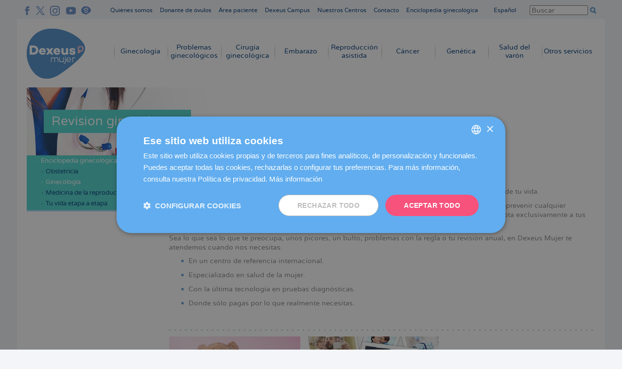

--- FILE ---
content_type: text/html; charset=UTF-8
request_url: https://www.dexeus.com/informacion-de-salud/enciclopedia-ginecologica/ginecologia/revision-ginecologica
body_size: 17914
content:
<!DOCTYPE html>
<html  lang="es" dir="ltr" prefix="og: https://ogp.me/ns#">
  <head>
		  <script type="text/javascript" charset="UTF-8" src="//cdn.cookie-script.com/s/005bce2882609c3420ff90f1ea26dd5b.js"></script>
	    <meta charset="utf-8" />
<script async src="https://www.googletagmanager.com/gtag/js?id=UA-2291744-1"></script>
<script>window.dataLayer = window.dataLayer || [];function gtag(){dataLayer.push(arguments)};gtag("js", new Date());gtag("config", "UA-2291744-1", {"groups":"default","anonymize_ip":true});</script>
<link rel="canonical" href="https://www.dexeus.com/informacion-de-salud/enciclopedia-ginecologica/ginecologia/revision-ginecologica" />
<meta name="generator" content="Drupal 8 (http://drupal.org)" />
<meta name="Generator" content="Drupal 8 (https://www.drupal.org)" />
<meta name="MobileOptimized" content="width" />
<meta name="HandheldFriendly" content="true" />
<meta name="viewport" content="width=device-width, initial-scale=1.0" />
<link rel="shortcut icon" href="/themes/dexeus/favicon_dexeus_2017.png" type="image/png" />
<link rel="alternate" hreflang="es" href="https://www.dexeus.com/informacion-de-salud/enciclopedia-ginecologica/ginecologia/revision-ginecologica" />
<link rel="alternate" hreflang="ca" href="https://cat.dexeus.com/informacio-de-salut/enciclopedia-ginecologica/ginecologia/ginecologia/revisio-ginecologica" />
<link rel="delete-form" href="https://www.dexeus.com/taxonomy/term/147/delete" />
<link rel="edit-form" href="https://www.dexeus.com/taxonomy/term/147/edit" />
<link rel="devel-load" href="https://www.dexeus.com/devel/taxonomy_term/147" />
<link rel="devel-render" href="https://www.dexeus.com/devel/taxonomy_term/147/render" />
<link rel="devel-definition" href="https://www.dexeus.com/devel/taxonomy_term/147/definition" />
<link rel="token-devel" href="https://www.dexeus.com/taxonomy/term/147/devel/token" />
<link rel="drupal:content-translation-overview" href="https://www.dexeus.com/taxonomy/term/147/translations" />
<link rel="drupal:content-translation-add" href="https://www.dexeus.com/taxonomy/term/147/translations/add" />
<link rel="drupal:content-translation-edit" href="https://www.dexeus.com/taxonomy/term/147/translations/edit" />
<link rel="drupal:content-translation-delete" href="https://www.dexeus.com/taxonomy/term/147/translations/delete" />

    <title>Revisión ginecológica | Dexeus Mujer</title>
    <link rel="stylesheet" media="all" href="/core/themes/stable/css/system/components/ajax-progress.module.css?t9ut81" />
<link rel="stylesheet" media="all" href="/core/themes/stable/css/system/components/align.module.css?t9ut81" />
<link rel="stylesheet" media="all" href="/core/themes/stable/css/system/components/autocomplete-loading.module.css?t9ut81" />
<link rel="stylesheet" media="all" href="/core/themes/stable/css/system/components/fieldgroup.module.css?t9ut81" />
<link rel="stylesheet" media="all" href="/core/themes/stable/css/system/components/container-inline.module.css?t9ut81" />
<link rel="stylesheet" media="all" href="/core/themes/stable/css/system/components/clearfix.module.css?t9ut81" />
<link rel="stylesheet" media="all" href="/core/themes/stable/css/system/components/details.module.css?t9ut81" />
<link rel="stylesheet" media="all" href="/core/themes/stable/css/system/components/hidden.module.css?t9ut81" />
<link rel="stylesheet" media="all" href="/core/themes/stable/css/system/components/item-list.module.css?t9ut81" />
<link rel="stylesheet" media="all" href="/core/themes/stable/css/system/components/js.module.css?t9ut81" />
<link rel="stylesheet" media="all" href="/core/themes/stable/css/system/components/nowrap.module.css?t9ut81" />
<link rel="stylesheet" media="all" href="/core/themes/stable/css/system/components/position-container.module.css?t9ut81" />
<link rel="stylesheet" media="all" href="/core/themes/stable/css/system/components/progress.module.css?t9ut81" />
<link rel="stylesheet" media="all" href="/core/themes/stable/css/system/components/reset-appearance.module.css?t9ut81" />
<link rel="stylesheet" media="all" href="/core/themes/stable/css/system/components/resize.module.css?t9ut81" />
<link rel="stylesheet" media="all" href="/core/themes/stable/css/system/components/sticky-header.module.css?t9ut81" />
<link rel="stylesheet" media="all" href="/core/themes/stable/css/system/components/system-status-counter.css?t9ut81" />
<link rel="stylesheet" media="all" href="/core/themes/stable/css/system/components/system-status-report-counters.css?t9ut81" />
<link rel="stylesheet" media="all" href="/core/themes/stable/css/system/components/system-status-report-general-info.css?t9ut81" />
<link rel="stylesheet" media="all" href="/core/themes/stable/css/system/components/tabledrag.module.css?t9ut81" />
<link rel="stylesheet" media="all" href="/core/themes/stable/css/system/components/tablesort.module.css?t9ut81" />
<link rel="stylesheet" media="all" href="/core/themes/stable/css/system/components/tree-child.module.css?t9ut81" />
<link rel="stylesheet" media="all" href="/core/themes/stable/css/views/views.module.css?t9ut81" />
<link rel="stylesheet" media="all" href="/modules/contrib/anchor_link/css/anchor_link.css?t9ut81" />
<link rel="stylesheet" media="all" href="/modules/contrib/back_to_top/css/back_to_top.css?t9ut81" />
<link rel="stylesheet" media="all" href="/modules/contrib/paragraphs/css/paragraphs.unpublished.css?t9ut81" />
<link rel="stylesheet" media="all" href="/themes/dexeus/css/style.css?t9ut81" />
<link rel="stylesheet" media="all" href="/themes/dexeus/js/owlcarousel2/dist/assets/owl.carousel.min.css?t9ut81" />
<link rel="stylesheet" media="all" href="/themes/dexeus/js/owlcarousel2/dist/assets/owl.carousel.css?t9ut81" />
<link rel="stylesheet" media="all" href="/themes/dexeus/css/overide.css?t9ut81" />
<link rel="stylesheet" media="all" href="/sites/default/files/asset_injector/css/cookies_custom-2e234380787ca8c3cbb6ab76684e8693.css?t9ut81" />
<link rel="stylesheet" media="all" href="/sites/default/files/asset_injector/css/formularios-ab3d6d3c47250d8afd4ea06d8c737af7.css?t9ut81" />
<link rel="stylesheet" media="all" href="/sites/default/files/asset_injector/css/inject_css_testing-27b9f888719711a74a44581e35eb8bcc.css?t9ut81" />

    
<!--[if lte IE 8]>
<script src="/core/assets/vendor/html5shiv/html5shiv.min.js?v=3.7.3"></script>
<![endif]-->

			<!-- Meta Pixel Code -->
	<script>
!function(f,b,e,v,n,t,s)
{if(f.fbq)return;n=f.fbq=function(){n.callMethod?
n.callMethod.apply(n,arguments):n.queue.push(arguments)};
if(!f._fbq)f._fbq=n;n.push=n;n.loaded=!0;n.version='2.0';
n.queue=[];t=b.createElement(e);t.async=!0;
t.src=v;s=b.getElementsByTagName(e)[0];
s.parentNode.insertBefore(t,s)}(window, document,'script',
'https://connect.facebook.net/en_US/fbevents.js');
fbq('init', '574384827077499');
fbq('track', 'PageView');
</script>
<noscript><img height="1" width="1" style="display:none"
src="https://www.facebook.com/tr?id=574384827077499&ev=PageView&noscript=1"
/></noscript>
<!-- End Meta Pixel Code -->

                      	
          <!-- Google Tag Manager -->
      <script>(function(w,d,s,l,i){w[l]=w[l]||[];w[l].push({'gtm.start':
      new Date().getTime(),event:'gtm.js'});var f=d.getElementsByTagName(s)[0],
      j=d.createElement(s),dl=l!='dataLayer'?'&l='+l:'';j.async=true;j.src=
      'https://www.googletagmanager.com/gtm.js?id='+i+dl;f.parentNode.insertBefore(j,f);
      })(window,document,'script','dataLayer','GTM-MKRDN8J');</script>
     <!-- End Google Tag Manager -->
   
    
    
    
    <meta name="google-site-verification" content="8GKieZSB13qSnt7sH2WDMWBOPT8HXObAucaIk8Ml12c" />
  </head>
  <body class="language-es path-taxonomy">
    
    
    <a href="#main-content" class="visually-hidden focusable skip-link">
      Pasar al contenido principal
    </a>
      <div class="dialog-off-canvas-main-canvas" data-off-canvas-main-canvas>
    

<header id="navbar" class="navbar">

      <div class="header-first">
        <div>
    <div id="block-social-media-header">
  
    
      
            <div class="body"><ul>
	<li><a class="gtm-dexeus-facebook" href="https://www.facebook.com/dexeusmujer" target="_blank" title="Facebook Dexeus">F</a></li>
	<li><a class="gtm-dexeus-twitter" href="https://twitter.com/dexeusmujer" target="_blank" title="Twitter Dexeus">T</a></li>
	<li><a class="gtm-dexeus-instagram" href="https://www.instagram.com/dexeusmujer/" target="_blank" title="Instagram Dexeus">I</a></li>
	<li><a class="gtm-dexeus-youtube" href="https://www.youtube.com/user/DexeusMujer" target="_blank" title="Youtube Dexeus">Y</a></li>
	<li><a class="gtm-dexeus-pinterest" href="https://www.dexeus.com/blog/" target="_blank" title="Blog Dexeus Mujer">B</a></li>
</ul>
</div>
      
  </div>
<nav role="navigation" aria-labelledby="block-top-menu-menu" id="block-top-menu">
            
  <h2 class="visually-hidden" id="block-top-menu-menu">Navegación superior cabecera</h2>
  

        
              <ul class="menu">
    
              
      
            
      <li class="_1">
        <a href="https://www.dexeus.com/quienes-somos" title="Quiénes somos" data-drupal-link-system-path="node/51">Quiénes somos</a>
              </li>

      
          
      
            
      <li class="_2">
        <a href="https://www.dexeus.com/donantes-ovulos/" target="_blank" title="Donante de óvulos">Donante de óvulos</a>
              </li>

      
          
      
            
      <li class="_3">
        <a href="https://www.dexeus.com/area-privada-paciente" title="Área Privada de Paciente" data-drupal-link-system-path="node/874">Área paciente</a>
              </li>

      
          
      
            
      <li class="_4">
        <a href="https://www.dexeuscampus.com/" target="_blank" title="Dexeus Campus">Dexeus Campus</a>
              </li>

      
          
      
            
      <li class="_5">
        <a href="https://www.dexeus.com/quienes-somos/nuestros-centros" title="Nuestros Centros - Dónde estamos" data-drupal-link-system-path="node/52">Nuestros Centros</a>
              </li>

      
          
      
            
      <li class="_6">
        <a href="https://www.dexeus.com/formulario-contacto" title="Contacto" data-drupal-link-system-path="node/34">Contacto</a>
              </li>

      
          
      
            
      <li class="expanded dropdown active _7">
        <a href="https://www.dexeus.com/informacion-de-salud/enciclopedia-ginecologica" title="Enciclopedia ginecológica" data-drupal-link-system-path="node/50">Enciclopedia ginecológica</a>
                                <ul>
    
              
      
            
      <li class="_1">
        <a href="https://www.dexeus.com/informacion-de-salud/enciclopedia-ginecologica/tu-vida-etapa-a-etapa" data-drupal-link-system-path="taxonomy/term/78">Tu vida etapa a etapa</a>
              </li>

      
          
      
            
      <li class="active _2">
        <a href="https://www.dexeus.com/informacion-de-salud/enciclopedia-ginecologica/ginecologia" data-drupal-link-system-path="taxonomy/term/70">Ginecología</a>
              </li>

      
          
      
            
      <li class="_3">
        <a href="https://www.dexeus.com/informacion-de-salud/enciclopedia-ginecologica/medicina-de-la-reproduccion" data-drupal-link-system-path="taxonomy/term/74">Medicina de la reproducción</a>
              </li>

      
          
      
            
      <li class="_4">
        <a href="https://www.dexeus.com/informacion-de-salud/enciclopedia-ginecologica/obstetricia" data-drupal-link-system-path="taxonomy/term/66">Obstetricia</a>
              </li>

      
        </ul>
  
              </li>

      
        </ul>
  


  </nav>
<div class="language-switcher-language-url" id="block-language-switcher" role="navigation">
  
    
      
<div class="language-container">

                    <div hreflang="es" data-drupal-link-system-path="taxonomy/term/147" class="es is-active"><a href="https://www.dexeus.com/informacion-de-salud/enciclopedia-ginecologica/ginecologia/revision-ginecologica" class="language-link is-active" hreflang="es" data-drupal-link-system-path="taxonomy/term/147">Español</a></div>
      
    <div class="dropdown"></div>

    <ul class="links">        <li hreflang="es" data-drupal-link-system-path="taxonomy/term/147" class="es is-active"><a href="https://www.dexeus.com/informacion-de-salud/enciclopedia-ginecologica/ginecologia/revision-ginecologica" class="language-link is-active" hreflang="es" data-drupal-link-system-path="taxonomy/term/147">Español</a></li>
              <li hreflang="ca" data-drupal-link-system-path="taxonomy/term/147" class="ca"><a href="https://cat.dexeus.com/informacio-de-salut/enciclopedia-ginecologica/ginecologia/ginecologia/revisio-ginecologica" class="language-link" hreflang="ca" data-drupal-link-system-path="taxonomy/term/147">Català</a></li>
      </ul>

  </div> 
  </div>
<div class="views-exposed-form" data-drupal-selector="views-exposed-form-search-api-page-1" id="block-formularioexpuestosearch-apipage-1">
  
    
      <form action="https://www.dexeus.com/busqueda" method="get" id="views-exposed-form-search-api-page-1" accept-charset="UTF-8">
  <div class="js-form-item form-item js-form-type-textfield form-item-search-api-fulltext js-form-item-search-api-fulltext">
      <label for="edit-search-api-fulltext">Escriba las palabras clave:</label>
        <input data-drupal-selector="edit-search-api-fulltext" type="text" id="edit-search-api-fulltext" name="search_api_fulltext" value="" size="30" maxlength="128" placeholder="Buscar" class="form-text" />

        </div>
<input data-drupal-selector="edit-submit-search-api" type="submit" id="edit-submit-search-api" value="Aplicar" class="button js-form-submit form-submit" />




</form>

  </div>

  </div>

    </div>
  
      <div class="header-second">
        <div>
    <div id="block-branding">
  
    
        <a href="https://www.dexeus.com/" title="Inicio" rel="home" class="es">
      <img src="/themes/dexeus/logo.png" alt="Dexeus Mujer" />
      <img class="ca" src="/themes/dexeus/logo-ca.png" alt="Dexeus Dona" />
      <!-- <div class="default"></div> -->
      <!-- <div class="scroll"></div> -->
    </a>
      
</div>
<nav role="navigation" aria-labelledby="block-main-menu-menu" id="block-main-menu">
            
  <h2 class="visually-hidden" id="block-main-menu-menu">Navegación principal</h2>
  

        
              <ul class="menu">
    
              
      
            
      <li class="expanded dropdown _1">
        <a href="https://www.dexeus.com/ginecologia" title="Ginecología" data-drupal-link-system-path="node/93">Ginecología</a>
                                <ul>
    
              
      
            
      <li class="_1">
        <a href="https://www.dexeus.com/ginecologia/revision-ginecologica" title="Revisión ginecológica" data-drupal-link-system-path="node/134">Revisión ginecológica</a>
              </li>

      
          
      
            
      <li class="_2">
        <a href="https://www.dexeus.com/dxslife/" target="_blank" title="Ginecología menos de 25 años">Ginecología menos de 25 años</a>
              </li>

      
          
      
            
      <li class="_3">
        <a href="https://www.dexeus.com/promocion-premium-rga-adultas" title="Promoción Premium - RGA Adultas" data-drupal-link-system-path="node/296">Revisión Premium</a>
              </li>

      
          
      
            
      <li class="_4">
        <a href="https://www.dexeus.com/ginecologia/pruebas-diagnosticas" title="Pruebas diagnósticas" data-drupal-link-system-path="node/136">Pruebas diagnósticas</a>
              </li>

      
          
      
            
      <li class="_5">
        <a href="https://www.dexeus.com/ginecologia/metodos-anticonceptivos" title="Métodos anticonceptivos" data-drupal-link-system-path="node/137">Métodos anticonceptivos</a>
              </li>

      
          
      
            
      <li class="_6">
        <a href="https://www.dexeus.com/ginecologia/menopausia" title="Menopausia" data-drupal-link-system-path="node/1126">Menopausia</a>
              </li>

      
          
      
            
      <li class="_7">
        <a href="https://www.dexeus.com/cancer/riesgo-oncologico" title="Riesgo oncológico" data-drupal-link-system-path="node/102">Riesgo oncológico</a>
              </li>

      
          
      
            
      <li class="_8">
        <a href="https://www.dexeus.com/fertility/tratamientos/congelacion-de-ovulos/" target="_blank" title="Preservación de la fertilidad">Preservación de la fertilidad</a>
              </li>

      
          
      
            
      <li class="_9">
        <a href="https://www.dexeus.com/ginecologia/vacuna-vph" title="Vacuna contra el virus del papiloma humano" data-drupal-link-system-path="node/138">Vacuna contra el virus del papiloma humano</a>
              </li>

      
          
      
            
      <li class="_10">
        <a href="https://www.dexeus.com/ginecologia/estudios-ensayos-clinicos" title="Estudios y ensayos clínicos" data-drupal-link-system-path="node/1143">Estudios y ensayos clínicos</a>
              </li>

      
        </ul>
  
              </li>

      
          
      
            
      <li class="expanded dropdown _2">
        <a href="https://www.dexeus.com/problemas-ginecologicos" title="Problemas ginecológicos" data-drupal-link-system-path="node/94">Problemas ginecológicos</a>
                                <ul>
    
              
      
            
      <li class="_1">
        <a href="https://www.dexeus.com/problemas-ginecologicos/infecciones-vaginales" title="Infecciones vaginales" data-drupal-link-system-path="node/126">Infecciones vaginales</a>
              </li>

      
          
      
            
      <li class="_2">
        <a href="https://www.dexeus.com/problemas-ginecologicos/alteraciones-regla" title="Alteraciones de la regla" data-drupal-link-system-path="node/127">Alteraciones de la regla</a>
              </li>

      
          
      
            
      <li class="_3">
        <a href="https://www.dexeus.com/problemas-ginecologicos/incontinencia-urinaria" title="Incontinencia urinaria" data-drupal-link-system-path="node/128">Incontinencia urinaria</a>
              </li>

      
          
      
            
      <li class="_4">
        <a href="https://www.dexeus.com/problemas-ginecologicos/patologia-mamaria-benigna" title="Patología mamaria benigna" data-drupal-link-system-path="node/129">Patología mamaria benigna</a>
              </li>

      
          
      
            
      <li class="_5">
        <a href="https://www.dexeus.com/problemas-ginecologicos/endometriosis" title="Endometriosis" data-drupal-link-system-path="node/130">Endometriosis</a>
              </li>

      
          
      
            
      <li class="_6">
        <a href="https://www.dexeus.com/problemas-ginecologicos/miomas-polipos" title="Miomas y pólipos" data-drupal-link-system-path="node/132">Miomas y pólipos</a>
              </li>

      
          
      
            
      <li class="_7">
        <a href="https://www.dexeus.com/problemas-ginecologicos/menopausia-precoz" title="Menopausia precoz" data-drupal-link-system-path="node/133">Menopausia precoz</a>
              </li>

      
          
      
            
      <li class="_8">
        <a href="https://www.dexeus.com/problemas-ginecologicos/sindrome-ovario-poliquistico" title="Síndrome del ovario poliquístico" data-drupal-link-system-path="node/444">Síndrome del ovario poliquístico</a>
              </li>

      
          
      
            
      <li class="_9">
        <a href="https://www.dexeus.com/problemas-ginecologicos/infecciones-transmision-sexual-its" title="Infecciones de transmisión sexual (ITS)" data-drupal-link-system-path="node/887">Infecciones de transmisión sexual</a>
              </li>

      
          
      
            
      <li class="_10">
        <a href="https://www.dexeus.com/quienes-somos/nuestros-centros/visita-en-24h" title="Visita en 24 h" data-drupal-link-system-path="node/140">Visita en 24 h</a>
              </li>

      
        </ul>
  
              </li>

      
          
      
            
      <li class="expanded dropdown _3">
        <a href="https://www.dexeus.com/cirugia-ginecologica" title="Cirugía ginecológica" data-drupal-link-system-path="node/781">Cirugía ginecológica</a>
                                <ul>
    
              
      
            
      <li class="_1">
        <a href="https://www.dexeus.com/cirugia-ginecologica/histeroscopia" title="Cirugía ginecológica - Histeroscopia" data-drupal-link-system-path="node/782">Histeroscopia</a>
              </li>

      
          
      
            
      <li class="_2">
        <a href="https://www.dexeus.com/cirugia-ginecologica/radiofrecuencia" title="Cirugía ginecológica - Radiofrecuencia" data-drupal-link-system-path="node/1004">Radiofrecuencia</a>
              </li>

      
        </ul>
  
              </li>

      
          
      
            
      <li class="expanded dropdown _4">
        <a href="https://www.dexeus.com/embarazo" title="Embarazo" data-drupal-link-system-path="node/95">Embarazo</a>
                                <ul>
    
              
      
            
      <li class="_1">
        <a href="https://www.dexeus.com/embarazo/calculadora-ovulacion" title="Calculadora de ovulación" data-drupal-link-system-path="node/399">Calculadora de ovulación</a>
              </li>

      
          
      
            
      <li class="_2">
        <a href="https://www.dexeus.com/embarazo/antes-embarazo" title="Antes del embarazo" data-drupal-link-system-path="node/112">Antes del embarazo</a>
              </li>

      
          
      
            
      <li class="_3">
        <a href="https://www.dexeus.com/embarazo/asesoramiento-pregestacional" title="Unidad de Asesoramiento pregestacional" data-drupal-link-system-path="node/645">Asesoramiento pregestacional</a>
              </li>

      
          
      
            
      <li class="_4">
        <a href="https://www.dexeus.com/embarazo/embarazo" title="Embarazo" data-drupal-link-system-path="node/113">Embarazo</a>
              </li>

      
          
      
            
      <li class="_5">
        <a href="https://www.dexeus.com/embarazo/pruebas-diagnosticas" title="Pruebas diagnósticas" data-drupal-link-system-path="node/114">Pruebas diagnósticas</a>
              </li>

      
          
      
            
      <li class="_6">
        <a href="https://www.dexeus.com/genetica/test-prenatal-no-invasivo" title="Test prenatal no invasivo" data-drupal-link-system-path="node/48">Test prenatal no invasivo</a>
              </li>

      
          
      
            
      <li class="_7">
        <a href="https://www.dexeus.com/embarazo/ecografia-4d5d" title="Ecografía 4D-5D" data-drupal-link-system-path="node/589">Ecografía 4D-5D</a>
              </li>

      
          
      
            
      <li class="_8">
        <a href="https://www.dexeus.com/embarazo/escuela-madres" title="Escuela de madres (Mum&#039;s cool)" data-drupal-link-system-path="node/590">Escuela de madres</a>
              </li>

      
          
      
            
      <li class="_9">
        <a href="https://www.dexeus.com/embarazo/parto" title="Parto" data-drupal-link-system-path="node/422">Parto</a>
              </li>

      
          
      
            
      <li class="_10">
        <a href="https://www.dexeus.com/tour-virtual-parto/es.html" target="_blank" title="Tour virtual parto">Tour virtual parto</a>
              </li>

      
          
      
            
      <li class="_11">
        <a href="https://www.dexeus.com/embarazo/lactancia-materna" title="Lactancia Materna" data-drupal-link-system-path="node/366">Lactancia Materna</a>
              </li>

      
          
      
            
      <li class="_12">
        <a href="https://www.dexeus.com/embarazo/servicios-adicionales" title="Servicios adicionales" data-drupal-link-system-path="node/118">Servicios adicionales</a>
              </li>

      
          
      
            
      <li class="_13">
        <a href="https://www.dexeus.com/embarazo/estadisticas" title="Embarazo - Estadísticas" data-drupal-link-system-path="node/932">Estadísticas</a>
              </li>

      
        </ul>
  
              </li>

      
          
      
            
      <li class="expanded dropdown _5">
        <a href="https://www.dexeus.com/fertility/" target="_blank" title="Reproducción asistida">Reproducción asistida</a>
                                <ul>
    
              
      
            
      <li class="_1">
        <a href="https://www.dexeus.com/fertility/calculadora-de-ovulacion/" target="_blank" title="Calculadora de ovulación">Calculadora de ovulación</a>
              </li>

      
          
      
            
      <li class="_2">
        <a href="https://www.dexeus.com/fertility/no-me-quedo-embarazada/estudio-de-fertilidad/" target="_blank" title="Estudio de fertilidad de la pareja">Estudio de fertilidad de la pareja</a>
              </li>

      
          
      
            
      <li class="_3">
        <a href="https://www.dexeus.com/fertility/no-me-quedo-embarazada/estudio-de-fertilidad/femenina/" target="_blank" title="Estudio de fertilidad femenina">Estudio de fertilidad femenina</a>
              </li>

      
          
      
            
      <li class="_4">
        <a href="https://www.dexeus.com/fertility/no-me-quedo-embarazada/estudio-de-fertilidad/masculina/" target="_blank" title="Estudio de fertilidad masculina">Estudio de fertilidad masculina</a>
              </li>

      
          
      
            
      <li class="_5">
        <a href="https://www.dexeus.com/tour-virtual-lab/es.html" target="_blank" title="Tour virtual lab reproducción">Tour virtual lab reproducción</a>
              </li>

      
          
      
            
      <li class="_6">
        <a href="https://www.dexeus.com/fertility/tratamientos/fiv/" target="_blank" title="Fecundación in vitro">Fecundación in vitro</a>
              </li>

      
          
      
            
      <li class="_7">
        <a href="https://www.dexeus.com/fertility/tratamientos/ovodonacion/" target="_blank" title="Ovodonación">Ovodonación</a>
              </li>

      
          
      
            
      <li class="_8">
        <a href="https://www.dexeus.com/fertility/tratamientos/inseminacion-artificial/" target="_blank" title="Inseminación artificial">Inseminación artificial</a>
              </li>

      
          
      
            
      <li class="_9">
        <a href="https://www.dexeus.com/fertility/tratamientos/dgp/" target="_blank" title="Diagnóstico Genético Preimplantacional (DGP)">Diagnóstico Genético Preimplantacional (DGP)</a>
              </li>

      
          
      
            
      <li class="_10">
        <a href="https://www.dexeus.com/fertility/tratamientos/criotransfer/" target="_blank" title="Transferencia de embriones congelados">Transferencia de embriones congelados</a>
              </li>

      
          
      
            
      <li class="_11">
        <a href="https://www.dexeus.com/fertility/tratamientos/metodo-ropa/" target="_blank" title="Método ROPA">Método ROPA</a>
              </li>

      
          
      
            
      <li class="_12">
        <a href="https://www.dexeus.com/fertility/madre-soltera/" target="_blank" title="Mujeres sin pareja masculina">Mujeres sin pareja masculina</a>
              </li>

      
          
      
            
      <li class="_13">
        <a href="https://www.dexeus.com/fertility/tratamientos/congelacion-de-ovulos/" target="_blank" title="Preservación de la fertilidad">Preservación de la fertilidad</a>
              </li>

      
          
      
            
      <li class="_14">
        <a href="https://www.dexeus.com/fertility/tratamientos/donacion-de-embriones/" target="_blank" title="Donación de embriones">Donación de embriones</a>
              </li>

      
          
      
            
      <li class="_15">
        <a href="https://www.dexeus.com/fertility/tratamientos/tasas-de-exito/" target="_blank" title="Nuestras tasas de éxito">Nuestras tasas de éxito</a>
              </li>

      
        </ul>
  
              </li>

      
          
      
            
      <li class="expanded dropdown _6">
        <a href="https://www.dexeus.com/cancer" title="Cáncer" data-drupal-link-system-path="node/116">Cáncer</a>
                                <ul>
    
              
      
            
      <li class="_1">
        <a href="https://www.dexeus.com/cancer/cancer-de-mama" title="Cáncer de mama" data-drupal-link-system-path="node/99">Cáncer de mama</a>
              </li>

      
          
      
            
      <li class="_2">
        <a href="https://www.dexeus.com/cancer/cancer-ginecologico" title="Cáncer ginecológico" data-drupal-link-system-path="node/101">Cáncer ginecológico</a>
              </li>

      
          
      
            
      <li class="_3">
        <a href="https://www.dexeus.com/cancer/riesgo-oncologico" title="Riesgo oncológico" data-drupal-link-system-path="node/102">Riesgo oncológico</a>
              </li>

      
          
      
            
      <li class="_4">
        <a href="https://www.dexeus.com/cancer/preservacion-fertilidad-oncologica" title="Preservación de la fertilidad en pacientes oncológicos" data-drupal-link-system-path="node/103">Preservación de la fertilidad oncológica</a>
              </li>

      
          
      
            
      <li class="_5">
        <a href="https://www.dexeus.com/cancer/apoyo-paciente-oncologico" title="Unidad de Apoyo al Paciente Oncológico" data-drupal-link-system-path="node/641">Apoyo al Paciente Oncológico</a>
              </li>

      
          
      
            
      <li class="_6">
        <a href="https://www.dexeus.com/quienes-somos/nuestra-fundacion/accion-social/voluntariado-cancer" title="Voluntariado testimonial cáncer de mama" data-drupal-link-system-path="node/608">Voluntariado cáncer</a>
              </li>

      
          
      
            
      <li class="_7">
        <a href="https://www.dexeus.com/talleres-cancer" title="Talleres para pacientes" data-drupal-link-system-path="node/937">Talleres para pacientes</a>
              </li>

      
          
      
            
      <li class="_8">
        <a href="https://www.dexeus.com/taller-oncoestetica" title="Taller de oncoestética" data-drupal-link-system-path="node/986">Taller de oncoestética</a>
              </li>

      
          
      
            
      <li class="_9">
        <a href="https://www.dexeus.com/taller-chemobrain" title="Taller Chemobrain" data-drupal-link-system-path="node/1110">Taller Chemobrain</a>
              </li>

      
          
      
            
      <li class="_10">
        <a href="https://www.dexeus.com/taller-sexualidad-paciente-oncologica" title="Taller de sexualidad y cáncer" data-drupal-link-system-path="node/1010">Taller de sexualidad y cáncer</a>
              </li>

      
        </ul>
  
              </li>

      
          
      
            
      <li class="expanded dropdown _7">
        <a href="https://www.dexeus.com/genetica" title="Genética" data-drupal-link-system-path="node/33">Genética</a>
                                <ul>
    
              
      
            
      <li class="_1">
        <a href="https://www.dexeus.com/genetica/visita-asesoramiento-genetico" title="Visita de asesoramiento genético" data-drupal-link-system-path="node/40">Visita asesoramiento genético</a>
              </li>

      
          
      
            
      <li class="_2">
        <a href="https://www.dexeus.com/genetica/test-riesgo-oncologico-qcancerisk" title="Test de riesgo oncológico (qCancer Risk)" data-drupal-link-system-path="node/44">Test de riesgo oncológico</a>
              </li>

      
          
      
            
      <li class="_3">
        <a href="https://www.dexeus.com/genetica/test-genetico-preconcepcional-qcarrier" title="Test genético preconcepcional (qCarrier)" data-drupal-link-system-path="node/47">Test genético preconcepcional</a>
              </li>

      
          
      
            
      <li class="_4">
        <a href="https://www.dexeus.com/genetica/test-prenatal-no-invasivo" title="Test prenatal no invasivo" data-drupal-link-system-path="node/48">Test prenatal no invasivo</a>
              </li>

      
          
      
            
      <li class="_5">
        <a href="https://www.dexeus.com/genetica/diagnostico-prenatal-molecular-array-cgh" title="Diagnóstico prenatal molecular (Array CGH)" data-drupal-link-system-path="node/49">Diagnóstico prenatal molecular</a>
              </li>

      
        </ul>
  
              </li>

      
          
      
            
      <li class="expanded dropdown _8">
        <a href="https://www.dexeus.com/salud-varon" title="Salud del varón" data-drupal-link-system-path="node/22">Salud del varón</a>
                                <ul>
    
              
      
            
      <li class="_1">
        <a href="https://www.dexeus.com/salud-varon/revision-andrologica" title="Revisión andrológica" data-drupal-link-system-path="node/25">Revisión andrológica</a>
              </li>

      
          
      
            
      <li class="_2">
        <a href="https://www.dexeus.com/salud-varon/estudio-fertilidad-masculina" title="Estudio de fertilidad masculina" data-drupal-link-system-path="node/26">Estudio de fertilidad masculina</a>
              </li>

      
          
      
            
      <li class="_3">
        <a href="https://www.dexeus.com/salud-varon/seminograma" title="Seminograma" data-drupal-link-system-path="node/27">Seminograma</a>
              </li>

      
          
      
            
      <li class="_4">
        <a href="https://www.dexeus.com/salud-varon/vasectomia-sin-bisturi" title="Vasectomía sin bisturí" data-drupal-link-system-path="node/28">Vasectomia</a>
              </li>

      
          
      
            
      <li class="_5">
        <a href="https://www.dexeus.com/salud-varon/disfuncion-erectil" title="Disfunción eréctil" data-drupal-link-system-path="node/29">Disfunción eréctil</a>
              </li>

      
          
      
            
      <li class="_6">
        <a href="https://www.dexeus.com/salud-varon/eyaculacion-precoz" title="Eyaculación precoz" data-drupal-link-system-path="node/31">Eyaculación precoz</a>
              </li>

      
          
      
            
      <li class="_7">
        <a href="https://www.dexeus.com/salud-varon/infecciones-transmision-sexual-its" title="Infecciones de transmisión sexual (ITS)" data-drupal-link-system-path="node/32">Infecciones de transmisión sexual</a>
              </li>

      
        </ul>
  
              </li>

      
          
      
            
      <li class="expanded dropdown _9">
        <a href="https://www.dexeus.com/otros-servicios" title="Otros servicios" data-drupal-link-system-path="node/108">Otros servicios</a>
                                <ul>
    
              
      
            
      <li class="_1">
        <a href="https://www.dexeus.com/midlife/" target="_blank" title="Ginecología regenerativa (Dexeus Midlife)">Ginecología regenerativa</a>
              </li>

      
          
      
            
      <li class="_2">
        <a href="https://www.dexeus.com/otros-servicios/nutricion" title="Nutrición" data-drupal-link-system-path="node/109">Nutrición</a>
              </li>

      
          
      
            
      <li class="_3">
        <a href="https://www.dexeus.com/otros-servicios/psicologia" title="Psicología" data-drupal-link-system-path="node/184">Psicología</a>
              </li>

      
          
      
            
      <li class="_4">
        <a href="https://www.dexeus.com/otros-servicios/sexualidad" title="Sexualidad" data-drupal-link-system-path="node/591">Sexualidad</a>
              </li>

      
          
      
            
      <li class="_5">
        <a href="https://www.dexeus.com/otros-servicios/acupuntura" title="Acupuntura" data-drupal-link-system-path="node/111">Acupuntura</a>
              </li>

      
        </ul>
  
              </li>

      
        </ul>
  


  </nav>

  </div>

      <div class="toggle-menu">Menú principal</div>
    </div>
  
      <div class="header-mobile">
        <div>
    <nav role="navigation" aria-labelledby="block-main-menu-mobile-menu" id="block-main-menu-mobile">
            
  <h2 class="visually-hidden" id="block-main-menu-mobile-menu">Navegación principal</h2>
  

        
              <ul class="menu">
    
              
      
            
      <li class="expanded dropdown _1">
        <a href="https://www.dexeus.com/ginecologia" title="Ginecología" data-drupal-link-system-path="node/93">Ginecología</a>
                                <ul>
    
              
      
            
      <li class="_1">
        <a href="https://www.dexeus.com/ginecologia/revision-ginecologica" title="Revisión ginecológica" data-drupal-link-system-path="node/134">Revisión ginecológica</a>
              </li>

      
          
      
            
      <li class="_2">
        <a href="https://www.dexeus.com/dxslife/" target="_blank" title="Ginecología menos de 25 años">Ginecología menos de 25 años</a>
              </li>

      
          
      
            
      <li class="_3">
        <a href="https://www.dexeus.com/promocion-premium-rga-adultas" title="Promoción Premium - RGA Adultas" data-drupal-link-system-path="node/296">Revisión Premium</a>
              </li>

      
          
      
            
      <li class="_4">
        <a href="https://www.dexeus.com/ginecologia/pruebas-diagnosticas" title="Pruebas diagnósticas" data-drupal-link-system-path="node/136">Pruebas diagnósticas</a>
              </li>

      
          
      
            
      <li class="_5">
        <a href="https://www.dexeus.com/ginecologia/metodos-anticonceptivos" title="Métodos anticonceptivos" data-drupal-link-system-path="node/137">Métodos anticonceptivos</a>
              </li>

      
          
      
            
      <li class="_6">
        <a href="https://www.dexeus.com/ginecologia/menopausia" title="Menopausia" data-drupal-link-system-path="node/1126">Menopausia</a>
              </li>

      
          
      
            
      <li class="_7">
        <a href="https://www.dexeus.com/cancer/riesgo-oncologico" title="Riesgo oncológico" data-drupal-link-system-path="node/102">Riesgo oncológico</a>
              </li>

      
          
      
            
      <li class="_8">
        <a href="https://www.dexeus.com/fertility/tratamientos/congelacion-de-ovulos/" target="_blank" title="Preservación de la fertilidad">Preservación de la fertilidad</a>
              </li>

      
          
      
            
      <li class="_9">
        <a href="https://www.dexeus.com/ginecologia/vacuna-vph" title="Vacuna contra el virus del papiloma humano" data-drupal-link-system-path="node/138">Vacuna contra el virus del papiloma humano</a>
              </li>

      
          
      
            
      <li class="_10">
        <a href="https://www.dexeus.com/ginecologia/estudios-ensayos-clinicos" title="Estudios y ensayos clínicos" data-drupal-link-system-path="node/1143">Estudios y ensayos clínicos</a>
              </li>

      
        </ul>
  
              </li>

      
          
      
            
      <li class="expanded dropdown _2">
        <a href="https://www.dexeus.com/problemas-ginecologicos" title="Problemas ginecológicos" data-drupal-link-system-path="node/94">Problemas ginecológicos</a>
                                <ul>
    
              
      
            
      <li class="_1">
        <a href="https://www.dexeus.com/problemas-ginecologicos/infecciones-vaginales" title="Infecciones vaginales" data-drupal-link-system-path="node/126">Infecciones vaginales</a>
              </li>

      
          
      
            
      <li class="_2">
        <a href="https://www.dexeus.com/problemas-ginecologicos/alteraciones-regla" title="Alteraciones de la regla" data-drupal-link-system-path="node/127">Alteraciones de la regla</a>
              </li>

      
          
      
            
      <li class="_3">
        <a href="https://www.dexeus.com/problemas-ginecologicos/incontinencia-urinaria" title="Incontinencia urinaria" data-drupal-link-system-path="node/128">Incontinencia urinaria</a>
              </li>

      
          
      
            
      <li class="_4">
        <a href="https://www.dexeus.com/problemas-ginecologicos/patologia-mamaria-benigna" title="Patología mamaria benigna" data-drupal-link-system-path="node/129">Patología mamaria benigna</a>
              </li>

      
          
      
            
      <li class="_5">
        <a href="https://www.dexeus.com/problemas-ginecologicos/endometriosis" title="Endometriosis" data-drupal-link-system-path="node/130">Endometriosis</a>
              </li>

      
          
      
            
      <li class="_6">
        <a href="https://www.dexeus.com/problemas-ginecologicos/miomas-polipos" title="Miomas y pólipos" data-drupal-link-system-path="node/132">Miomas y pólipos</a>
              </li>

      
          
      
            
      <li class="_7">
        <a href="https://www.dexeus.com/problemas-ginecologicos/menopausia-precoz" title="Menopausia precoz" data-drupal-link-system-path="node/133">Menopausia precoz</a>
              </li>

      
          
      
            
      <li class="_8">
        <a href="https://www.dexeus.com/problemas-ginecologicos/sindrome-ovario-poliquistico" title="Síndrome del ovario poliquístico" data-drupal-link-system-path="node/444">Síndrome del ovario poliquístico</a>
              </li>

      
          
      
            
      <li class="_9">
        <a href="https://www.dexeus.com/problemas-ginecologicos/infecciones-transmision-sexual-its" title="Infecciones de transmisión sexual (ITS)" data-drupal-link-system-path="node/887">Infecciones de transmisión sexual</a>
              </li>

      
          
      
            
      <li class="_10">
        <a href="https://www.dexeus.com/quienes-somos/nuestros-centros/visita-en-24h" title="Visita en 24 h" data-drupal-link-system-path="node/140">Visita en 24 h</a>
              </li>

      
        </ul>
  
              </li>

      
          
      
            
      <li class="expanded dropdown _3">
        <a href="https://www.dexeus.com/cirugia-ginecologica" title="Cirugía ginecológica" data-drupal-link-system-path="node/781">Cirugía ginecológica</a>
                                <ul>
    
              
      
            
      <li class="_1">
        <a href="https://www.dexeus.com/cirugia-ginecologica/histeroscopia" title="Cirugía ginecológica - Histeroscopia" data-drupal-link-system-path="node/782">Histeroscopia</a>
              </li>

      
          
      
            
      <li class="_2">
        <a href="https://www.dexeus.com/cirugia-ginecologica/radiofrecuencia" title="Cirugía ginecológica - Radiofrecuencia" data-drupal-link-system-path="node/1004">Radiofrecuencia</a>
              </li>

      
        </ul>
  
              </li>

      
          
      
            
      <li class="expanded dropdown _4">
        <a href="https://www.dexeus.com/embarazo" title="Embarazo" data-drupal-link-system-path="node/95">Embarazo</a>
                                <ul>
    
              
      
            
      <li class="_1">
        <a href="https://www.dexeus.com/embarazo/calculadora-ovulacion" title="Calculadora de ovulación" data-drupal-link-system-path="node/399">Calculadora de ovulación</a>
              </li>

      
          
      
            
      <li class="_2">
        <a href="https://www.dexeus.com/embarazo/antes-embarazo" title="Antes del embarazo" data-drupal-link-system-path="node/112">Antes del embarazo</a>
              </li>

      
          
      
            
      <li class="_3">
        <a href="https://www.dexeus.com/embarazo/asesoramiento-pregestacional" title="Unidad de Asesoramiento pregestacional" data-drupal-link-system-path="node/645">Asesoramiento pregestacional</a>
              </li>

      
          
      
            
      <li class="_4">
        <a href="https://www.dexeus.com/embarazo/embarazo" title="Embarazo" data-drupal-link-system-path="node/113">Embarazo</a>
              </li>

      
          
      
            
      <li class="_5">
        <a href="https://www.dexeus.com/embarazo/pruebas-diagnosticas" title="Pruebas diagnósticas" data-drupal-link-system-path="node/114">Pruebas diagnósticas</a>
              </li>

      
          
      
            
      <li class="_6">
        <a href="https://www.dexeus.com/genetica/test-prenatal-no-invasivo" title="Test prenatal no invasivo" data-drupal-link-system-path="node/48">Test prenatal no invasivo</a>
              </li>

      
          
      
            
      <li class="_7">
        <a href="https://www.dexeus.com/embarazo/ecografia-4d5d" title="Ecografía 4D-5D" data-drupal-link-system-path="node/589">Ecografía 4D-5D</a>
              </li>

      
          
      
            
      <li class="_8">
        <a href="https://www.dexeus.com/embarazo/escuela-madres" title="Escuela de madres (Mum&#039;s cool)" data-drupal-link-system-path="node/590">Escuela de madres</a>
              </li>

      
          
      
            
      <li class="_9">
        <a href="https://www.dexeus.com/embarazo/parto" title="Parto" data-drupal-link-system-path="node/422">Parto</a>
              </li>

      
          
      
            
      <li class="_10">
        <a href="https://www.dexeus.com/tour-virtual-parto/es.html" target="_blank" title="Tour virtual parto">Tour virtual parto</a>
              </li>

      
          
      
            
      <li class="_11">
        <a href="https://www.dexeus.com/embarazo/lactancia-materna" title="Lactancia Materna" data-drupal-link-system-path="node/366">Lactancia Materna</a>
              </li>

      
          
      
            
      <li class="_12">
        <a href="https://www.dexeus.com/embarazo/servicios-adicionales" title="Servicios adicionales" data-drupal-link-system-path="node/118">Servicios adicionales</a>
              </li>

      
          
      
            
      <li class="_13">
        <a href="https://www.dexeus.com/embarazo/estadisticas" title="Embarazo - Estadísticas" data-drupal-link-system-path="node/932">Estadísticas</a>
              </li>

      
        </ul>
  
              </li>

      
          
      
            
      <li class="expanded dropdown _5">
        <a href="https://www.dexeus.com/fertility/" target="_blank" title="Reproducción asistida">Reproducción asistida</a>
                                <ul>
    
              
      
            
      <li class="_1">
        <a href="https://www.dexeus.com/fertility/calculadora-de-ovulacion/" target="_blank" title="Calculadora de ovulación">Calculadora de ovulación</a>
              </li>

      
          
      
            
      <li class="_2">
        <a href="https://www.dexeus.com/fertility/no-me-quedo-embarazada/estudio-de-fertilidad/" target="_blank" title="Estudio de fertilidad de la pareja">Estudio de fertilidad de la pareja</a>
              </li>

      
          
      
            
      <li class="_3">
        <a href="https://www.dexeus.com/fertility/no-me-quedo-embarazada/estudio-de-fertilidad/femenina/" target="_blank" title="Estudio de fertilidad femenina">Estudio de fertilidad femenina</a>
              </li>

      
          
      
            
      <li class="_4">
        <a href="https://www.dexeus.com/fertility/no-me-quedo-embarazada/estudio-de-fertilidad/masculina/" target="_blank" title="Estudio de fertilidad masculina">Estudio de fertilidad masculina</a>
              </li>

      
          
      
            
      <li class="_5">
        <a href="https://www.dexeus.com/tour-virtual-lab/es.html" target="_blank" title="Tour virtual lab reproducción">Tour virtual lab reproducción</a>
              </li>

      
          
      
            
      <li class="_6">
        <a href="https://www.dexeus.com/fertility/tratamientos/fiv/" target="_blank" title="Fecundación in vitro">Fecundación in vitro</a>
              </li>

      
          
      
            
      <li class="_7">
        <a href="https://www.dexeus.com/fertility/tratamientos/ovodonacion/" target="_blank" title="Ovodonación">Ovodonación</a>
              </li>

      
          
      
            
      <li class="_8">
        <a href="https://www.dexeus.com/fertility/tratamientos/inseminacion-artificial/" target="_blank" title="Inseminación artificial">Inseminación artificial</a>
              </li>

      
          
      
            
      <li class="_9">
        <a href="https://www.dexeus.com/fertility/tratamientos/dgp/" target="_blank" title="Diagnóstico Genético Preimplantacional (DGP)">Diagnóstico Genético Preimplantacional (DGP)</a>
              </li>

      
          
      
            
      <li class="_10">
        <a href="https://www.dexeus.com/fertility/tratamientos/criotransfer/" target="_blank" title="Transferencia de embriones congelados">Transferencia de embriones congelados</a>
              </li>

      
          
      
            
      <li class="_11">
        <a href="https://www.dexeus.com/fertility/tratamientos/metodo-ropa/" target="_blank" title="Método ROPA">Método ROPA</a>
              </li>

      
          
      
            
      <li class="_12">
        <a href="https://www.dexeus.com/fertility/madre-soltera/" target="_blank" title="Mujeres sin pareja masculina">Mujeres sin pareja masculina</a>
              </li>

      
          
      
            
      <li class="_13">
        <a href="https://www.dexeus.com/fertility/tratamientos/congelacion-de-ovulos/" target="_blank" title="Preservación de la fertilidad">Preservación de la fertilidad</a>
              </li>

      
          
      
            
      <li class="_14">
        <a href="https://www.dexeus.com/fertility/tratamientos/donacion-de-embriones/" target="_blank" title="Donación de embriones">Donación de embriones</a>
              </li>

      
          
      
            
      <li class="_15">
        <a href="https://www.dexeus.com/fertility/tratamientos/tasas-de-exito/" target="_blank" title="Nuestras tasas de éxito">Nuestras tasas de éxito</a>
              </li>

      
        </ul>
  
              </li>

      
          
      
            
      <li class="expanded dropdown _6">
        <a href="https://www.dexeus.com/cancer" title="Cáncer" data-drupal-link-system-path="node/116">Cáncer</a>
                                <ul>
    
              
      
            
      <li class="_1">
        <a href="https://www.dexeus.com/cancer/cancer-de-mama" title="Cáncer de mama" data-drupal-link-system-path="node/99">Cáncer de mama</a>
              </li>

      
          
      
            
      <li class="_2">
        <a href="https://www.dexeus.com/cancer/cancer-ginecologico" title="Cáncer ginecológico" data-drupal-link-system-path="node/101">Cáncer ginecológico</a>
              </li>

      
          
      
            
      <li class="_3">
        <a href="https://www.dexeus.com/cancer/riesgo-oncologico" title="Riesgo oncológico" data-drupal-link-system-path="node/102">Riesgo oncológico</a>
              </li>

      
          
      
            
      <li class="_4">
        <a href="https://www.dexeus.com/cancer/preservacion-fertilidad-oncologica" title="Preservación de la fertilidad en pacientes oncológicos" data-drupal-link-system-path="node/103">Preservación de la fertilidad oncológica</a>
              </li>

      
          
      
            
      <li class="_5">
        <a href="https://www.dexeus.com/cancer/apoyo-paciente-oncologico" title="Unidad de Apoyo al Paciente Oncológico" data-drupal-link-system-path="node/641">Apoyo al Paciente Oncológico</a>
              </li>

      
          
      
            
      <li class="_6">
        <a href="https://www.dexeus.com/quienes-somos/nuestra-fundacion/accion-social/voluntariado-cancer" title="Voluntariado testimonial cáncer de mama" data-drupal-link-system-path="node/608">Voluntariado cáncer</a>
              </li>

      
          
      
            
      <li class="_7">
        <a href="https://www.dexeus.com/talleres-cancer" title="Talleres para pacientes" data-drupal-link-system-path="node/937">Talleres para pacientes</a>
              </li>

      
          
      
            
      <li class="_8">
        <a href="https://www.dexeus.com/taller-oncoestetica" title="Taller de oncoestética" data-drupal-link-system-path="node/986">Taller de oncoestética</a>
              </li>

      
          
      
            
      <li class="_9">
        <a href="https://www.dexeus.com/taller-chemobrain" title="Taller Chemobrain" data-drupal-link-system-path="node/1110">Taller Chemobrain</a>
              </li>

      
          
      
            
      <li class="_10">
        <a href="https://www.dexeus.com/taller-sexualidad-paciente-oncologica" title="Taller de sexualidad y cáncer" data-drupal-link-system-path="node/1010">Taller de sexualidad y cáncer</a>
              </li>

      
        </ul>
  
              </li>

      
          
      
            
      <li class="expanded dropdown _7">
        <a href="https://www.dexeus.com/genetica" title="Genética" data-drupal-link-system-path="node/33">Genética</a>
                                <ul>
    
              
      
            
      <li class="_1">
        <a href="https://www.dexeus.com/genetica/visita-asesoramiento-genetico" title="Visita de asesoramiento genético" data-drupal-link-system-path="node/40">Visita asesoramiento genético</a>
              </li>

      
          
      
            
      <li class="_2">
        <a href="https://www.dexeus.com/genetica/test-riesgo-oncologico-qcancerisk" title="Test de riesgo oncológico (qCancer Risk)" data-drupal-link-system-path="node/44">Test de riesgo oncológico</a>
              </li>

      
          
      
            
      <li class="_3">
        <a href="https://www.dexeus.com/genetica/test-genetico-preconcepcional-qcarrier" title="Test genético preconcepcional (qCarrier)" data-drupal-link-system-path="node/47">Test genético preconcepcional</a>
              </li>

      
          
      
            
      <li class="_4">
        <a href="https://www.dexeus.com/genetica/test-prenatal-no-invasivo" title="Test prenatal no invasivo" data-drupal-link-system-path="node/48">Test prenatal no invasivo</a>
              </li>

      
          
      
            
      <li class="_5">
        <a href="https://www.dexeus.com/genetica/diagnostico-prenatal-molecular-array-cgh" title="Diagnóstico prenatal molecular (Array CGH)" data-drupal-link-system-path="node/49">Diagnóstico prenatal molecular</a>
              </li>

      
        </ul>
  
              </li>

      
          
      
            
      <li class="expanded dropdown _8">
        <a href="https://www.dexeus.com/salud-varon" title="Salud del varón" data-drupal-link-system-path="node/22">Salud del varón</a>
                                <ul>
    
              
      
            
      <li class="_1">
        <a href="https://www.dexeus.com/salud-varon/revision-andrologica" title="Revisión andrológica" data-drupal-link-system-path="node/25">Revisión andrológica</a>
              </li>

      
          
      
            
      <li class="_2">
        <a href="https://www.dexeus.com/salud-varon/estudio-fertilidad-masculina" title="Estudio de fertilidad masculina" data-drupal-link-system-path="node/26">Estudio de fertilidad masculina</a>
              </li>

      
          
      
            
      <li class="_3">
        <a href="https://www.dexeus.com/salud-varon/seminograma" title="Seminograma" data-drupal-link-system-path="node/27">Seminograma</a>
              </li>

      
          
      
            
      <li class="_4">
        <a href="https://www.dexeus.com/salud-varon/vasectomia-sin-bisturi" title="Vasectomía sin bisturí" data-drupal-link-system-path="node/28">Vasectomia</a>
              </li>

      
          
      
            
      <li class="_5">
        <a href="https://www.dexeus.com/salud-varon/disfuncion-erectil" title="Disfunción eréctil" data-drupal-link-system-path="node/29">Disfunción eréctil</a>
              </li>

      
          
      
            
      <li class="_6">
        <a href="https://www.dexeus.com/salud-varon/eyaculacion-precoz" title="Eyaculación precoz" data-drupal-link-system-path="node/31">Eyaculación precoz</a>
              </li>

      
          
      
            
      <li class="_7">
        <a href="https://www.dexeus.com/salud-varon/infecciones-transmision-sexual-its" title="Infecciones de transmisión sexual (ITS)" data-drupal-link-system-path="node/32">Infecciones de transmisión sexual</a>
              </li>

      
        </ul>
  
              </li>

      
          
      
            
      <li class="expanded dropdown _9">
        <a href="https://www.dexeus.com/otros-servicios" title="Otros servicios" data-drupal-link-system-path="node/108">Otros servicios</a>
                                <ul>
    
              
      
            
      <li class="_1">
        <a href="https://www.dexeus.com/midlife/" target="_blank" title="Ginecología regenerativa (Dexeus Midlife)">Ginecología regenerativa</a>
              </li>

      
          
      
            
      <li class="_2">
        <a href="https://www.dexeus.com/otros-servicios/nutricion" title="Nutrición" data-drupal-link-system-path="node/109">Nutrición</a>
              </li>

      
          
      
            
      <li class="_3">
        <a href="https://www.dexeus.com/otros-servicios/psicologia" title="Psicología" data-drupal-link-system-path="node/184">Psicología</a>
              </li>

      
          
      
            
      <li class="_4">
        <a href="https://www.dexeus.com/otros-servicios/sexualidad" title="Sexualidad" data-drupal-link-system-path="node/591">Sexualidad</a>
              </li>

      
          
      
            
      <li class="_5">
        <a href="https://www.dexeus.com/otros-servicios/acupuntura" title="Acupuntura" data-drupal-link-system-path="node/111">Acupuntura</a>
              </li>

      
        </ul>
  
              </li>

      
        </ul>
  


  </nav>
<div class="language-switcher-language-url" id="block-language-switcher-mobile" role="navigation">
  
    
      
<div class="language-container">

                    <div hreflang="es" data-drupal-link-system-path="taxonomy/term/147" class="es is-active"><a href="https://www.dexeus.com/informacion-de-salud/enciclopedia-ginecologica/ginecologia/revision-ginecologica" class="language-link is-active" hreflang="es" data-drupal-link-system-path="taxonomy/term/147">Español</a></div>
      
    <div class="dropdown"></div>

    <ul class="links">        <li hreflang="es" data-drupal-link-system-path="taxonomy/term/147" class="es is-active"><a href="https://www.dexeus.com/informacion-de-salud/enciclopedia-ginecologica/ginecologia/revision-ginecologica" class="language-link is-active" hreflang="es" data-drupal-link-system-path="taxonomy/term/147">Español</a></li>
              <li hreflang="ca" data-drupal-link-system-path="taxonomy/term/147" class="ca"><a href="https://cat.dexeus.com/informacio-de-salut/enciclopedia-ginecologica/ginecologia/ginecologia/revisio-ginecologica" class="language-link" hreflang="ca" data-drupal-link-system-path="taxonomy/term/147">Català</a></li>
      </ul>

  </div> 
  </div>
<div class="views-exposed-form" data-drupal-selector="views-exposed-form-search-api-page-1" id="block-formularioexpuestosearch-apipage-1-3">
  
    
      <form action="https://www.dexeus.com/busqueda" method="get" id="views-exposed-form-search-api-page-1" accept-charset="UTF-8">
  <div class="js-form-item form-item js-form-type-textfield form-item-search-api-fulltext js-form-item-search-api-fulltext">
      <label for="edit-search-api-fulltext--2">Escriba las palabras clave:</label>
        <input data-drupal-selector="edit-search-api-fulltext" type="text" id="edit-search-api-fulltext--2" name="search_api_fulltext" value="" size="30" maxlength="128" placeholder="Buscar" class="form-text" />

        </div>
<input data-drupal-selector="edit-submit-search-api-2" type="submit" id="edit-submit-search-api--2" value="Aplicar" class="button js-form-submit form-submit" />




</form>

  </div>
<nav role="navigation" aria-labelledby="block-main-menu-responsive-menu" id="block-main-menu-responsive">
            
  <h2 class="visually-hidden" id="block-main-menu-responsive-menu">Menú top responsive</h2>
  

        
              <ul class="menu">
    
              
      
            
      <li class="expanded dropdown _1">
        <a href="https://www.dexeus.com/quienes-somos" title="Quiénes somos" data-drupal-link-system-path="node/51">Quiénes somos</a>
                                <ul>
    
              
      
            
      <li class="expanded _1">
        <a href="https://www.dexeus.com/quienes-somos/nuestros-centros" title="Nuestros Centros" data-drupal-link-system-path="node/52">Nuestros Centros</a>
                                <ul>
    
              
      
            
      <li class="expanded _1">
        <a href="https://www.dexeus.com/quienes-somos/nuestros-centros/barcelona" title="Dexeus Mujer Barcelona - Hospital Universitari Dexeus" data-drupal-link-system-path="node/162">Barcelona - Hospital Univ. Dexeus</a>
                                <ul>
    
              
      
            
      <li class="_1">
        <a href="https://www.dexeus.com/tour-virtual/es.html" target="_blank" title="Tour virtual instalaciones">Instalaciones</a>
              </li>

      
          
      
            
      <li class="_2">
        <a href="https://www.dexeus.com/tour-virtual-parto/es.html" target="_blank" title="Tour virtual parto">Tour virtual parto</a>
              </li>

      
          
      
            
      <li class="_3">
        <a href="https://www.dexeus.com/tour-virtual-lab/es.html" target="_blank" title="Tour virtual laboratorios de reproducción">Tour virtual lab reproducción</a>
              </li>

      
        </ul>
  
              </li>

      
          
      
            
      <li class="_2">
        <a href="https://www.dexeus.com/quienes-somos/nuestros-centros/sant-cugat" title="Dexeus Mujer Sant Cugat - Hospital Universitari General de Catalunya" data-drupal-link-system-path="node/1009">Sant Cugat - Hospital Univ. General de Catalunya</a>
              </li>

      
          
      
            
      <li class="_3">
        <a href="https://www.dexeus.com/quienes-somos/nuestros-centros/sabadell" title="Dexeus Mujer Sabadell - Hospital QuirónSalud del Vallés" data-drupal-link-system-path="node/163">Sabadell - Hospital QuirónSalud del Vallés</a>
              </li>

      
          
      
            
      <li class="_4">
        <a href="https://www.dexeus.com/quienes-somos/nuestros-centros/manresa" title="Dexeus Mujer Manresa - Clínica Sant Josep" data-drupal-link-system-path="node/738">Manresa - Clínica Sant Josep</a>
              </li>

      
          
      
            
      <li class="_5">
        <a href="https://www.dexeus.com/quienes-somos/nuestros-centros/tarragona" title="Dexeus Mujer Tarragona - Hospital Viamed" data-drupal-link-system-path="node/1195">Tarragona - Hospital Viamed</a>
              </li>

      
          
      
            
      <li class="_6">
        <a href="https://www.dexeus.com/quienes-somos/nuestros-centros/reus" title="Dexeus Mujer Reus" data-drupal-link-system-path="node/810">Reus</a>
              </li>

      
          
      
            
      <li class="_7">
        <a href="https://www.dexeus.com/quienes-somos/nuestros-centros/cemgine-vic" title="CEMGINE Dexeus Mujer Vic" data-drupal-link-system-path="node/644">Vic - Cemgine</a>
              </li>

      
          
      
            
      <li class="_8">
        <a href="https://www.dexeus.com/quienes-somos/nuestros-centros/equipo-medico" title="Equipo médico" data-drupal-link-system-path="quienes-somos/nuestros-centros/equipo-medico">Equipo médico</a>
              </li>

      
          
      
            
      <li class="_9">
        <a href="https://www.dexeus.com/quienes-somos/nuestros-centros/mutuas-colaboradoras" title="Mutuas colaboradoras" data-drupal-link-system-path="node/159">Mutuas colaboradoras</a>
              </li>

      
          
      
            
      <li class="_10">
        <a href="https://www.dexeus.com/quienes-somos/nuestros-centros/visita-en-24h" title="Visita en 24 h" data-drupal-link-system-path="node/140">Visita en 24 h</a>
              </li>

      
          
      
            
      <li class="_11">
        <a href="https://www.dexeus.com/quienes-somos/nuestros-centros/segunda-opinion-medica" title="Segunda opinión médica" data-drupal-link-system-path="node/141">Segunda opinión médica</a>
              </li>

      
          
      
            
      <li class="_12">
        <a href="https://www.dexeus.com/quienes-somos/nuestros-centros/videoconferencia" title="Videoconferencia" data-drupal-link-system-path="node/142">Videoconferencia</a>
              </li>

      
          
      
            
      <li class="_13">
        <a href="https://www.dexeus.com/quienes-somos/nuestros-centros/alojamiento" title="Alojamiento" data-drupal-link-system-path="node/144">Alojamiento</a>
              </li>

      
          
      
            
      <li class="_14">
        <a href="https://www.dexeus.com/quienes-somos/nuestros-centros/por-que-dexeus-mujer" title="¿Por qué Dexeus Mujer?" data-drupal-link-system-path="node/158">Por qué Dexeus Mujer</a>
              </li>

      
          
      
            
      <li class="_15">
        <a href="https://www.dexeus.com/quienes-somos/nuestros-centros/memorias" title="Memorias" data-drupal-link-system-path="node/157">Memorias</a>
              </li>

      
          
      
            
      <li class="expanded _16">
        <a href="https://www.dexeus.com/quienes-somos/nuestros-centros/garantias-calidad" title="Garantías de calidad" data-drupal-link-system-path="node/156">Garantías de calidad</a>
                                <ul>
    
              
      
            
      <li class="_1">
        <a href="https://www.dexeus.com/quienes-somos/nuestros-centros/garantias-calidad/joint-commission-internacional" title="Hospital Universitari Dexeus - Joint Commission Internacional" data-drupal-link-system-path="node/933">Joint Commission Internacional</a>
              </li>

      
        </ul>
  
              </li>

      
        </ul>
  
              </li>

      
          
      
            
      <li class="expanded _2">
        <a href="https://www.dexeus.com/quienes-somos/nuestra-fundacion" title="Nuestra Fundación" data-drupal-link-system-path="node/164">Nuestra Fundación</a>
                                <ul>
    
              
      
            
      <li class="expanded _1">
        <a href="https://www.dexeus.com/quienes-somos/nuestra-fundacion/organigrama" title="Organigrama" data-drupal-link-system-path="node/166">Organigrama</a>
                                <ul>
    
              
      
            
      <li class="_1">
        <a href="https://www.dexeus.com/quienes-somos/nuestra-fundacion/organigrama/comite-honor" title="Organigrama - Comité de Honor" data-drupal-link-system-path="node/167">Comité de Honor</a>
              </li>

      
          
      
            
      <li class="_2">
        <a href="https://www.dexeus.com/quienes-somos/nuestra-fundacion/organigrama/patronato" title="Organigrama - Patronato" data-drupal-link-system-path="node/168">Patronato</a>
              </li>

      
          
      
            
      <li class="_3">
        <a href="https://www.dexeus.com/quienes-somos/nuestra-fundacion/organigrama/consejo-asesor" title="Organigrama - Consejo Asesor" data-drupal-link-system-path="node/169">Consejo Asesor</a>
              </li>

      
          
      
            
      <li class="_4">
        <a href="https://www.dexeus.com/quienes-somos/nuestra-fundacion/organigrama/comite-cientifico" title="Organigrama - Comité Científico" data-drupal-link-system-path="node/170">Comité Científico</a>
              </li>

      
        </ul>
  
              </li>

      
          
      
            
      <li class="_2">
        <a href="https://www.dexeus.com/quienes-somos/nuestra-fundacion/becas-premio" title="Becas y Premio" data-drupal-link-system-path="node/171">Becas y Premio</a>
              </li>

      
          
      
            
      <li class="_3">
        <a href="https://www.dexeus.com/quienes-somos/nuestra-fundacion/exposicion-ser-mujer-hoy" title="Exposición &quot;Ser Mujer. Hoy&quot;" data-drupal-link-system-path="node/165">Exposición &quot;Ser Mujer. Hoy&quot;</a>
              </li>

      
          
      
            
      <li class="expanded _4">
        <a href="https://www.dexeus.com/quienes-somos/nuestra-fundacion/accion-social" title="Acción social" data-drupal-link-system-path="node/600">Acción social</a>
                                <ul>
    
              
      
            
      <li class="_1">
        <a href="https://www.dexeus.com/quienes-somos/nuestra-fundacion/accion-social/test-genetico-oncologico" title="Acción social - Test genético oncológico" data-drupal-link-system-path="node/873">Test genético oncológico</a>
              </li>

      
          
      
            
      <li class="_2">
        <a href="https://www.dexeus.com/quienes-somos/nuestra-fundacion/accion-social/preservacion-oncologica" title="Programa de preservación de la fertilidad en pacientes oncológicas" data-drupal-link-system-path="node/601">Preservación oncológica</a>
              </li>

      
          
      
            
      <li class="_3">
        <a href="https://www.dexeus.com/quienes-somos/nuestra-fundacion/accion-social/reconstruccion-clitoris" title="Programa de reconstrucción genital postablación" data-drupal-link-system-path="node/602">Reconstrucción clítoris</a>
              </li>

      
          
      
            
      <li class="_4">
        <a href="https://www.dexeus.com/quienes-somos/nuestra-fundacion/accion-social/atencion-mujer-discapacidad" title="Programa atención ginecológica a la mujer con discapacidad" data-drupal-link-system-path="node/606">Mujer con discapacidad</a>
              </li>

      
          
      
            
      <li class="_5">
        <a href="https://www.dexeus.com/quienes-somos/nuestra-fundacion/accion-social/primer-impacto-cancer" title="Programa Primer Impacto en la paciente diagnosticada de cáncer" data-drupal-link-system-path="node/607">Primer impacto cáncer</a>
              </li>

      
          
      
            
      <li class="_6">
        <a href="https://www.dexeus.com/quienes-somos/nuestra-fundacion/accion-social/voluntariado-cancer" title="Voluntariado testimonial cáncer de mama" data-drupal-link-system-path="node/608">Voluntariado cáncer</a>
              </li>

      
          
      
            
      <li class="_7">
        <a href="https://www.dexeus.com/quienes-somos/nuestra-fundacion/accion-social/coleccion-womensecret" title="Cosas que sí importan" data-drupal-link-system-path="node/610">Colección Women’secret</a>
              </li>

      
          
      
            
      <li class="_8">
        <a href="https://www.dexeus.com/quienes-somos/nuestra-fundacion/accion-social/fundacion-probitas" title="Acción social - Fundación Probitas" data-drupal-link-system-path="node/1006">Fundación Probitas</a>
              </li>

      
          
      
            
      <li class="_9">
        <a href="https://www.dexeus.com/talleres-cancer" title="Talleres para pacientes con cáncer" data-drupal-link-system-path="node/937">Talleres para pacientes con cáncer</a>
              </li>

      
          
      
            
      <li class="_10">
        <a href="https://www.dexeus.com/taller-oncoestetica" title="Taller de oncoestética" data-drupal-link-system-path="node/986">Taller de oncoestética</a>
              </li>

      
          
      
            
      <li class="_11">
        <a href="https://www.dexeus.com/taller-chemobrain" title="Taller de oncología Chemobrain" data-drupal-link-system-path="node/1110">Taller de oncología Chemobrain</a>
              </li>

      
          
      
            
      <li class="_12">
        <a href="https://www.dexeus.com/taller-sexualidad-paciente-oncologica" title="Taller sexualidad y cáncer" data-drupal-link-system-path="node/1010">Taller sexualidad y cáncer</a>
              </li>

      
        </ul>
  
              </li>

      
          
      
            
      <li class="_5">
        <a href="https://www.dexeus.com/quienes-somos/nuestros-centros/memorias" title="Memorias" data-drupal-link-system-path="node/157">Memorias</a>
              </li>

      
        </ul>
  
              </li>

      
          
      
            
      <li class="expanded _3">
        <a href="https://www.dexeus.com/quienes-somos/atencion-paciente" title="Servicio de Atención a la Paciente" data-drupal-link-system-path="node/143">Atención a la Paciente</a>
                                <ul>
    
              
      
            
      <li class="_1">
        <a href="https://www.dexeus.com/quienes-somos/atencion-paciente/ginecologia-obstetricia" title="Servicio de Atención a la Paciente Ginecología y Obstetricia" data-drupal-link-system-path="node/965">Ginecología y Obstetricia</a>
              </li>

      
          
      
            
      <li class="_2">
        <a href="https://www.dexeus.com/quienes-somos/atencion-paciente/fertility" title="Servicio de Atención a la Paciente Fertility" data-drupal-link-system-path="node/966">Fertility</a>
              </li>

      
          
      
            
      <li class="_3">
        <a href="https://www.dexeus.com/quienes-somos/atencion-paciente/cancer" title="Servicio de Atención a la Paciente con Cáncer" data-drupal-link-system-path="node/968">Oncológica</a>
              </li>

      
          
      
            
      <li class="_4">
        <a href="https://www.dexeus.com/quienes-somos/atencion-paciente/donante" title="Servicio de Atención a la Donante" data-drupal-link-system-path="node/967">Donante</a>
              </li>

      
        </ul>
  
              </li>

      
          
      
            
      <li class="_4">
        <a href="https://www.dexeus.com/quienes-somos/departamento-internacional" title="Departamento Internacional" data-drupal-link-system-path="node/385">Departamento Internacional</a>
              </li>

      
          
      
            
      <li class="expanded _5">
        <a href="https://www.dexeus.com/quienes-somos/sala-de-prensa" title="Sala de Prensa" data-drupal-link-system-path="node/58">Sala de Prensa</a>
                                <ul>
    
              
      
            
      <li class="_1">
        <a href="https://www.dexeus.com/quienes-somos/sala-de-prensa/ultimas-noticias" title="Últimas noticias" data-drupal-link-system-path="quienes-somos/sala-de-prensa/ultimas-noticias">Últimas noticias</a>
              </li>

      
          
      
            
      <li class="_2">
        <a href="https://www.dexeus.com/quienes-somos/sala-de-prensa/comunicados-de-prensa" title="Comunicados de prensa" data-drupal-link-system-path="quienes-somos/sala-de-prensa/comunicados-de-prensa">Comunicados de prensa</a>
              </li>

      
        </ul>
  
              </li>

      
          
      
            
      <li class="_6">
        <a href="https://www.dexeus.com/quienes-somos/eventos" title="Eventos de Dexeus Mujer" data-drupal-link-system-path="quienes-somos/eventos">Eventos</a>
              </li>

      
        </ul>
  
              </li>

      
          
      
            
      <li class="_2">
        <a href="https://www.dexeus.com/donantes-ovulos/" target="_blank" title="Donante de óvulos">Donante de óvulos</a>
              </li>

      
          
      
            
      <li class="_3">
        <a href="https://www.dexeus.com/area-privada-paciente" title="Área Privada de Paciente" data-drupal-link-system-path="node/874">Área paciente</a>
              </li>

      
          
      
            
      <li class="_4">
        <a href="https://www.dexeuscampus.com/" target="_blank" title="Dexeus Campus">Dexeus Campus</a>
              </li>

      
          
      
            
      <li class="_5">
        <a href="https://www.dexeus.com/quienes-somos/nuestros-centros" title="Nuestros Centros - Dónde estamos" data-drupal-link-system-path="node/52">Nuestros Centros</a>
              </li>

      
          
      
            
      <li class="_6">
        <a href="https://www.dexeus.com/formulario-contacto" title="Contacto" data-drupal-link-system-path="node/34">Contacto</a>
              </li>

      
          
      
            
      <li class="expanded dropdown active _7">
        <a href="https://www.dexeus.com/informacion-de-salud/enciclopedia-ginecologica" title="Enciclopedia ginecológica" data-drupal-link-system-path="node/50">Enciclopedia ginecológica</a>
                                <ul>
    
              
      
            
      <li class="_1">
        <a href="https://www.dexeus.com/informacion-de-salud/enciclopedia-ginecologica/tu-vida-etapa-a-etapa" data-drupal-link-system-path="taxonomy/term/78">Tu vida etapa a etapa</a>
              </li>

      
          
      
            
      <li class="active _2">
        <a href="https://www.dexeus.com/informacion-de-salud/enciclopedia-ginecologica/ginecologia" data-drupal-link-system-path="taxonomy/term/70">Ginecología</a>
              </li>

      
          
      
            
      <li class="_3">
        <a href="https://www.dexeus.com/informacion-de-salud/enciclopedia-ginecologica/medicina-de-la-reproduccion" data-drupal-link-system-path="taxonomy/term/74">Medicina de la reproducción</a>
              </li>

      
          
      
            
      <li class="_4">
        <a href="https://www.dexeus.com/informacion-de-salud/enciclopedia-ginecologica/obstetricia" data-drupal-link-system-path="taxonomy/term/66">Obstetricia</a>
              </li>

      
        </ul>
  
              </li>

      
        </ul>
  


  </nav>

  </div>

    </div>
  
</header>

  <div class="main-container-header">
      <div>
    <div id="block-cabeceraenciclopedia">
  
    
      
            <div class="field_eg_block_paragraph">
  <div class="paragraph paragraph--type--simple-header paragraph--view-mode--default">
	<div class="image-container">
		  <img src="/sites/default/files/2017-09/enciclopedia-cabecera_0.png" width="1170" height="141" alt="Enciclopedia Ginecológica" />


          <h1>Revision ginecologica</h1>
    	</div>
 </div>
</div>
      
  </div>

  </div>

  </div>

<div class="page main-container" role="main">

  <div class="clearfix"></div>

    <div class="content-container">

    
                  <aside class="sidebar-first" role="complementary">
            <div>
    <nav role="navigation" aria-labelledby="block-menuenciclopediaginecologica-menu" id="block-menuenciclopediaginecologica">
            
  <h2 class="visually-hidden" id="block-menuenciclopediaginecologica-menu">Menú lateral Enciclopedia ginecológica</h2>
  

        
              <ul class="menu">
    
              
      
            
      <li class="expanded dropdown active _1">
        <a href="https://www.dexeus.com/informacion-de-salud/enciclopedia-ginecologica" title="Enciclopedia ginecológica" data-drupal-link-system-path="node/50">Enciclopedia ginecológica</a>
                                <ul>
    
              
      
            
      <li class="_1">
        <a href="https://www.dexeus.com/informacion-de-salud/enciclopedia-ginecologica/obstetricia" title="Obstetricia" data-drupal-link-system-path="taxonomy/term/66">Obstetricia</a>
              </li>

      
          
      
            
      <li class="active _2">
        <a href="https://www.dexeus.com/informacion-de-salud/enciclopedia-ginecologica/ginecologia" title="Ginecología" data-drupal-link-system-path="taxonomy/term/70">Ginecología</a>
              </li>

      
          
      
            
      <li class="_3">
        <a href="https://www.dexeus.com/informacion-de-salud/enciclopedia-ginecologica/medicina-de-la-reproduccion" title="Medicina de la reproducción" data-drupal-link-system-path="taxonomy/term/74">Medicina de la reproducción</a>
              </li>

      
          
      
            
      <li class="_4">
        <a href="https://www.dexeus.com/informacion-de-salud/enciclopedia-ginecologica/tu-vida-etapa-a-etapa" title="Tu vida etapa a etapa" data-drupal-link-system-path="taxonomy/term/78">Tu vida etapa a etapa</a>
              </li>

      
        </ul>
  
              </li>

      
        </ul>
  


  </nav>
<nav role="navigation" aria-labelledby="block-navegacionprincipal-menu" id="block-navegacionprincipal">
            
  <h2 class="visually-hidden" id="block-navegacionprincipal-menu">Menú lateral principal</h2>
  

        
              <ul class="menu">
    
              
      
            
      <li class="expanded dropdown _1">
        <a href="https://www.dexeus.com/ginecologia" title="Ginecología" data-drupal-link-system-path="node/93">Ginecología</a>
                                <ul>
    
              
      
            
      <li class="_1">
        <a href="https://www.dexeus.com/ginecologia/revision-ginecologica" title="Revisión ginecológica" data-drupal-link-system-path="node/134">Revisión ginecológica</a>
              </li>

      
          
      
            
      <li class="_2">
        <a href="https://www.dexeus.com/dxslife/" target="_blank" title="Ginecología menos de 25 años">Ginecología menos de 25 años</a>
              </li>

      
          
      
            
      <li class="_3">
        <a href="https://www.dexeus.com/promocion-premium-rga-adultas" title="Promoción Premium - RGA Adultas" data-drupal-link-system-path="node/296">Revisión Premium</a>
              </li>

      
          
      
            
      <li class="_4">
        <a href="https://www.dexeus.com/ginecologia/pruebas-diagnosticas" title="Pruebas diagnósticas" data-drupal-link-system-path="node/136">Pruebas diagnósticas</a>
              </li>

      
          
      
            
      <li class="_5">
        <a href="https://www.dexeus.com/ginecologia/metodos-anticonceptivos" title="Métodos anticonceptivos" data-drupal-link-system-path="node/137">Métodos anticonceptivos</a>
              </li>

      
          
      
            
      <li class="_6">
        <a href="https://www.dexeus.com/ginecologia/menopausia" title="Menopausia" data-drupal-link-system-path="node/1126">Menopausia</a>
              </li>

      
          
      
            
      <li class="_7">
        <a href="https://www.dexeus.com/cancer/riesgo-oncologico" title="Riesgo oncológico" data-drupal-link-system-path="node/102">Riesgo oncológico</a>
              </li>

      
          
      
            
      <li class="_8">
        <a href="https://www.dexeus.com/fertility/tratamientos/congelacion-de-ovulos/" target="_blank" title="Preservación de la fertilidad">Preservación de la fertilidad</a>
              </li>

      
          
      
            
      <li class="_9">
        <a href="https://www.dexeus.com/ginecologia/vacuna-vph" title="Vacuna contra el virus del papiloma humano" data-drupal-link-system-path="node/138">Vacuna contra el virus del papiloma humano</a>
              </li>

      
          
      
            
      <li class="_10">
        <a href="https://www.dexeus.com/ginecologia/estudios-ensayos-clinicos" title="Estudios y ensayos clínicos" data-drupal-link-system-path="node/1143">Estudios y ensayos clínicos</a>
              </li>

      
        </ul>
  
              </li>

      
          
      
            
      <li class="expanded dropdown _2">
        <a href="https://www.dexeus.com/problemas-ginecologicos" title="Problemas ginecológicos" data-drupal-link-system-path="node/94">Problemas ginecológicos</a>
                                <ul>
    
              
      
            
      <li class="_1">
        <a href="https://www.dexeus.com/problemas-ginecologicos/infecciones-vaginales" title="Infecciones vaginales" data-drupal-link-system-path="node/126">Infecciones vaginales</a>
              </li>

      
          
      
            
      <li class="_2">
        <a href="https://www.dexeus.com/problemas-ginecologicos/alteraciones-regla" title="Alteraciones de la regla" data-drupal-link-system-path="node/127">Alteraciones de la regla</a>
              </li>

      
          
      
            
      <li class="_3">
        <a href="https://www.dexeus.com/problemas-ginecologicos/incontinencia-urinaria" title="Incontinencia urinaria" data-drupal-link-system-path="node/128">Incontinencia urinaria</a>
              </li>

      
          
      
            
      <li class="_4">
        <a href="https://www.dexeus.com/problemas-ginecologicos/patologia-mamaria-benigna" title="Patología mamaria benigna" data-drupal-link-system-path="node/129">Patología mamaria benigna</a>
              </li>

      
          
      
            
      <li class="_5">
        <a href="https://www.dexeus.com/problemas-ginecologicos/endometriosis" title="Endometriosis" data-drupal-link-system-path="node/130">Endometriosis</a>
              </li>

      
          
      
            
      <li class="_6">
        <a href="https://www.dexeus.com/problemas-ginecologicos/miomas-polipos" title="Miomas y pólipos" data-drupal-link-system-path="node/132">Miomas y pólipos</a>
              </li>

      
          
      
            
      <li class="_7">
        <a href="https://www.dexeus.com/problemas-ginecologicos/menopausia-precoz" title="Menopausia precoz" data-drupal-link-system-path="node/133">Menopausia precoz</a>
              </li>

      
          
      
            
      <li class="_8">
        <a href="https://www.dexeus.com/problemas-ginecologicos/sindrome-ovario-poliquistico" title="Síndrome del ovario poliquístico" data-drupal-link-system-path="node/444">Síndrome del ovario poliquístico</a>
              </li>

      
          
      
            
      <li class="_9">
        <a href="https://www.dexeus.com/problemas-ginecologicos/infecciones-transmision-sexual-its" title="Infecciones de transmisión sexual (ITS)" data-drupal-link-system-path="node/887">Infecciones de transmisión sexual</a>
              </li>

      
          
      
            
      <li class="_10">
        <a href="https://www.dexeus.com/quienes-somos/nuestros-centros/visita-en-24h" title="Visita en 24 h" data-drupal-link-system-path="node/140">Visita en 24 h</a>
              </li>

      
        </ul>
  
              </li>

      
          
      
            
      <li class="expanded dropdown _3">
        <a href="https://www.dexeus.com/cirugia-ginecologica" title="Cirugía ginecológica" data-drupal-link-system-path="node/781">Cirugía ginecológica</a>
                                <ul>
    
              
      
            
      <li class="_1">
        <a href="https://www.dexeus.com/cirugia-ginecologica/histeroscopia" title="Cirugía ginecológica - Histeroscopia" data-drupal-link-system-path="node/782">Histeroscopia</a>
              </li>

      
          
      
            
      <li class="_2">
        <a href="https://www.dexeus.com/cirugia-ginecologica/radiofrecuencia" title="Cirugía ginecológica - Radiofrecuencia" data-drupal-link-system-path="node/1004">Radiofrecuencia</a>
              </li>

      
        </ul>
  
              </li>

      
          
      
            
      <li class="expanded dropdown _4">
        <a href="https://www.dexeus.com/embarazo" title="Embarazo" data-drupal-link-system-path="node/95">Embarazo</a>
                                <ul>
    
              
      
            
      <li class="_1">
        <a href="https://www.dexeus.com/embarazo/calculadora-ovulacion" title="Calculadora de ovulación" data-drupal-link-system-path="node/399">Calculadora de ovulación</a>
              </li>

      
          
      
            
      <li class="_2">
        <a href="https://www.dexeus.com/embarazo/antes-embarazo" title="Antes del embarazo" data-drupal-link-system-path="node/112">Antes del embarazo</a>
              </li>

      
          
      
            
      <li class="_3">
        <a href="https://www.dexeus.com/embarazo/asesoramiento-pregestacional" title="Unidad de Asesoramiento pregestacional" data-drupal-link-system-path="node/645">Asesoramiento pregestacional</a>
              </li>

      
          
      
            
      <li class="_4">
        <a href="https://www.dexeus.com/embarazo/embarazo" title="Embarazo" data-drupal-link-system-path="node/113">Embarazo</a>
              </li>

      
          
      
            
      <li class="_5">
        <a href="https://www.dexeus.com/embarazo/pruebas-diagnosticas" title="Pruebas diagnósticas" data-drupal-link-system-path="node/114">Pruebas diagnósticas</a>
              </li>

      
          
      
            
      <li class="_6">
        <a href="https://www.dexeus.com/genetica/test-prenatal-no-invasivo" title="Test prenatal no invasivo" data-drupal-link-system-path="node/48">Test prenatal no invasivo</a>
              </li>

      
          
      
            
      <li class="_7">
        <a href="https://www.dexeus.com/embarazo/ecografia-4d5d" title="Ecografía 4D-5D" data-drupal-link-system-path="node/589">Ecografía 4D-5D</a>
              </li>

      
          
      
            
      <li class="_8">
        <a href="https://www.dexeus.com/embarazo/escuela-madres" title="Escuela de madres (Mum&#039;s cool)" data-drupal-link-system-path="node/590">Escuela de madres</a>
              </li>

      
          
      
            
      <li class="_9">
        <a href="https://www.dexeus.com/embarazo/parto" title="Parto" data-drupal-link-system-path="node/422">Parto</a>
              </li>

      
          
      
            
      <li class="_10">
        <a href="https://www.dexeus.com/tour-virtual-parto/es.html" target="_blank" title="Tour virtual parto">Tour virtual parto</a>
              </li>

      
          
      
            
      <li class="_11">
        <a href="https://www.dexeus.com/embarazo/lactancia-materna" title="Lactancia Materna" data-drupal-link-system-path="node/366">Lactancia Materna</a>
              </li>

      
          
      
            
      <li class="_12">
        <a href="https://www.dexeus.com/embarazo/servicios-adicionales" title="Servicios adicionales" data-drupal-link-system-path="node/118">Servicios adicionales</a>
              </li>

      
          
      
            
      <li class="_13">
        <a href="https://www.dexeus.com/embarazo/estadisticas" title="Embarazo - Estadísticas" data-drupal-link-system-path="node/932">Estadísticas</a>
              </li>

      
        </ul>
  
              </li>

      
          
      
            
      <li class="expanded dropdown _5">
        <a href="https://www.dexeus.com/fertility/" target="_blank" title="Reproducción asistida">Reproducción asistida</a>
                                <ul>
    
              
      
            
      <li class="_1">
        <a href="https://www.dexeus.com/fertility/calculadora-de-ovulacion/" target="_blank" title="Calculadora de ovulación">Calculadora de ovulación</a>
              </li>

      
          
      
            
      <li class="_2">
        <a href="https://www.dexeus.com/fertility/no-me-quedo-embarazada/estudio-de-fertilidad/" target="_blank" title="Estudio de fertilidad de la pareja">Estudio de fertilidad de la pareja</a>
              </li>

      
          
      
            
      <li class="_3">
        <a href="https://www.dexeus.com/fertility/no-me-quedo-embarazada/estudio-de-fertilidad/femenina/" target="_blank" title="Estudio de fertilidad femenina">Estudio de fertilidad femenina</a>
              </li>

      
          
      
            
      <li class="_4">
        <a href="https://www.dexeus.com/fertility/no-me-quedo-embarazada/estudio-de-fertilidad/masculina/" target="_blank" title="Estudio de fertilidad masculina">Estudio de fertilidad masculina</a>
              </li>

      
          
      
            
      <li class="_5">
        <a href="https://www.dexeus.com/tour-virtual-lab/es.html" target="_blank" title="Tour virtual lab reproducción">Tour virtual lab reproducción</a>
              </li>

      
          
      
            
      <li class="_6">
        <a href="https://www.dexeus.com/fertility/tratamientos/fiv/" target="_blank" title="Fecundación in vitro">Fecundación in vitro</a>
              </li>

      
          
      
            
      <li class="_7">
        <a href="https://www.dexeus.com/fertility/tratamientos/ovodonacion/" target="_blank" title="Ovodonación">Ovodonación</a>
              </li>

      
          
      
            
      <li class="_8">
        <a href="https://www.dexeus.com/fertility/tratamientos/inseminacion-artificial/" target="_blank" title="Inseminación artificial">Inseminación artificial</a>
              </li>

      
          
      
            
      <li class="_9">
        <a href="https://www.dexeus.com/fertility/tratamientos/dgp/" target="_blank" title="Diagnóstico Genético Preimplantacional (DGP)">Diagnóstico Genético Preimplantacional (DGP)</a>
              </li>

      
          
      
            
      <li class="_10">
        <a href="https://www.dexeus.com/fertility/tratamientos/criotransfer/" target="_blank" title="Transferencia de embriones congelados">Transferencia de embriones congelados</a>
              </li>

      
          
      
            
      <li class="_11">
        <a href="https://www.dexeus.com/fertility/tratamientos/metodo-ropa/" target="_blank" title="Método ROPA">Método ROPA</a>
              </li>

      
          
      
            
      <li class="_12">
        <a href="https://www.dexeus.com/fertility/madre-soltera/" target="_blank" title="Mujeres sin pareja masculina">Mujeres sin pareja masculina</a>
              </li>

      
          
      
            
      <li class="_13">
        <a href="https://www.dexeus.com/fertility/tratamientos/congelacion-de-ovulos/" target="_blank" title="Preservación de la fertilidad">Preservación de la fertilidad</a>
              </li>

      
          
      
            
      <li class="_14">
        <a href="https://www.dexeus.com/fertility/tratamientos/donacion-de-embriones/" target="_blank" title="Donación de embriones">Donación de embriones</a>
              </li>

      
          
      
            
      <li class="_15">
        <a href="https://www.dexeus.com/fertility/tratamientos/tasas-de-exito/" target="_blank" title="Nuestras tasas de éxito">Nuestras tasas de éxito</a>
              </li>

      
        </ul>
  
              </li>

      
          
      
            
      <li class="expanded dropdown _6">
        <a href="https://www.dexeus.com/cancer" title="Cáncer" data-drupal-link-system-path="node/116">Cáncer</a>
                                <ul>
    
              
      
            
      <li class="_1">
        <a href="https://www.dexeus.com/cancer/cancer-de-mama" title="Cáncer de mama" data-drupal-link-system-path="node/99">Cáncer de mama</a>
              </li>

      
          
      
            
      <li class="_2">
        <a href="https://www.dexeus.com/cancer/cancer-ginecologico" title="Cáncer ginecológico" data-drupal-link-system-path="node/101">Cáncer ginecológico</a>
              </li>

      
          
      
            
      <li class="_3">
        <a href="https://www.dexeus.com/cancer/riesgo-oncologico" title="Riesgo oncológico" data-drupal-link-system-path="node/102">Riesgo oncológico</a>
              </li>

      
          
      
            
      <li class="_4">
        <a href="https://www.dexeus.com/cancer/preservacion-fertilidad-oncologica" title="Preservación de la fertilidad en pacientes oncológicos" data-drupal-link-system-path="node/103">Preservación de la fertilidad oncológica</a>
              </li>

      
          
      
            
      <li class="_5">
        <a href="https://www.dexeus.com/cancer/apoyo-paciente-oncologico" title="Unidad de Apoyo al Paciente Oncológico" data-drupal-link-system-path="node/641">Apoyo al Paciente Oncológico</a>
              </li>

      
          
      
            
      <li class="_6">
        <a href="https://www.dexeus.com/quienes-somos/nuestra-fundacion/accion-social/voluntariado-cancer" title="Voluntariado testimonial cáncer de mama" data-drupal-link-system-path="node/608">Voluntariado cáncer</a>
              </li>

      
          
      
            
      <li class="_7">
        <a href="https://www.dexeus.com/talleres-cancer" title="Talleres para pacientes" data-drupal-link-system-path="node/937">Talleres para pacientes</a>
              </li>

      
          
      
            
      <li class="_8">
        <a href="https://www.dexeus.com/taller-oncoestetica" title="Taller de oncoestética" data-drupal-link-system-path="node/986">Taller de oncoestética</a>
              </li>

      
          
      
            
      <li class="_9">
        <a href="https://www.dexeus.com/taller-chemobrain" title="Taller Chemobrain" data-drupal-link-system-path="node/1110">Taller Chemobrain</a>
              </li>

      
          
      
            
      <li class="_10">
        <a href="https://www.dexeus.com/taller-sexualidad-paciente-oncologica" title="Taller de sexualidad y cáncer" data-drupal-link-system-path="node/1010">Taller de sexualidad y cáncer</a>
              </li>

      
        </ul>
  
              </li>

      
          
      
            
      <li class="expanded dropdown _7">
        <a href="https://www.dexeus.com/genetica" title="Genética" data-drupal-link-system-path="node/33">Genética</a>
                                <ul>
    
              
      
            
      <li class="_1">
        <a href="https://www.dexeus.com/genetica/visita-asesoramiento-genetico" title="Visita de asesoramiento genético" data-drupal-link-system-path="node/40">Visita asesoramiento genético</a>
              </li>

      
          
      
            
      <li class="_2">
        <a href="https://www.dexeus.com/genetica/test-riesgo-oncologico-qcancerisk" title="Test de riesgo oncológico (qCancer Risk)" data-drupal-link-system-path="node/44">Test de riesgo oncológico</a>
              </li>

      
          
      
            
      <li class="_3">
        <a href="https://www.dexeus.com/genetica/test-genetico-preconcepcional-qcarrier" title="Test genético preconcepcional (qCarrier)" data-drupal-link-system-path="node/47">Test genético preconcepcional</a>
              </li>

      
          
      
            
      <li class="_4">
        <a href="https://www.dexeus.com/genetica/test-prenatal-no-invasivo" title="Test prenatal no invasivo" data-drupal-link-system-path="node/48">Test prenatal no invasivo</a>
              </li>

      
          
      
            
      <li class="_5">
        <a href="https://www.dexeus.com/genetica/diagnostico-prenatal-molecular-array-cgh" title="Diagnóstico prenatal molecular (Array CGH)" data-drupal-link-system-path="node/49">Diagnóstico prenatal molecular</a>
              </li>

      
        </ul>
  
              </li>

      
          
      
            
      <li class="expanded dropdown _8">
        <a href="https://www.dexeus.com/salud-varon" title="Salud del varón" data-drupal-link-system-path="node/22">Salud del varón</a>
                                <ul>
    
              
      
            
      <li class="_1">
        <a href="https://www.dexeus.com/salud-varon/revision-andrologica" title="Revisión andrológica" data-drupal-link-system-path="node/25">Revisión andrológica</a>
              </li>

      
          
      
            
      <li class="_2">
        <a href="https://www.dexeus.com/salud-varon/estudio-fertilidad-masculina" title="Estudio de fertilidad masculina" data-drupal-link-system-path="node/26">Estudio de fertilidad masculina</a>
              </li>

      
          
      
            
      <li class="_3">
        <a href="https://www.dexeus.com/salud-varon/seminograma" title="Seminograma" data-drupal-link-system-path="node/27">Seminograma</a>
              </li>

      
          
      
            
      <li class="_4">
        <a href="https://www.dexeus.com/salud-varon/vasectomia-sin-bisturi" title="Vasectomía sin bisturí" data-drupal-link-system-path="node/28">Vasectomia</a>
              </li>

      
          
      
            
      <li class="_5">
        <a href="https://www.dexeus.com/salud-varon/disfuncion-erectil" title="Disfunción eréctil" data-drupal-link-system-path="node/29">Disfunción eréctil</a>
              </li>

      
          
      
            
      <li class="_6">
        <a href="https://www.dexeus.com/salud-varon/eyaculacion-precoz" title="Eyaculación precoz" data-drupal-link-system-path="node/31">Eyaculación precoz</a>
              </li>

      
          
      
            
      <li class="_7">
        <a href="https://www.dexeus.com/salud-varon/infecciones-transmision-sexual-its" title="Infecciones de transmisión sexual (ITS)" data-drupal-link-system-path="node/32">Infecciones de transmisión sexual</a>
              </li>

      
        </ul>
  
              </li>

      
          
      
            
      <li class="expanded dropdown _9">
        <a href="https://www.dexeus.com/otros-servicios" title="Otros servicios" data-drupal-link-system-path="node/108">Otros servicios</a>
                                <ul>
    
              
      
            
      <li class="_1">
        <a href="https://www.dexeus.com/midlife/" target="_blank" title="Ginecología regenerativa (Dexeus Midlife)">Ginecología regenerativa</a>
              </li>

      
          
      
            
      <li class="_2">
        <a href="https://www.dexeus.com/otros-servicios/nutricion" title="Nutrición" data-drupal-link-system-path="node/109">Nutrición</a>
              </li>

      
          
      
            
      <li class="_3">
        <a href="https://www.dexeus.com/otros-servicios/psicologia" title="Psicología" data-drupal-link-system-path="node/184">Psicología</a>
              </li>

      
          
      
            
      <li class="_4">
        <a href="https://www.dexeus.com/otros-servicios/sexualidad" title="Sexualidad" data-drupal-link-system-path="node/591">Sexualidad</a>
              </li>

      
          
      
            
      <li class="_5">
        <a href="https://www.dexeus.com/otros-servicios/acupuntura" title="Acupuntura" data-drupal-link-system-path="node/111">Acupuntura</a>
              </li>

      
        </ul>
  
              </li>

      
        </ul>
  


  </nav>

  </div>

        </aside>
          
        <div class="content">
        <div>
    <div id="block-breadcrumbs">
  
    
        <nav role="navigation" aria-labelledby="system-breadcrumb">
    <h2 id="system-breadcrumb" class="visually-hidden">Sobrescribir enlaces de ayuda a la navegación</h2>
    <ul id="bread-crumb">
          <li>
                  <a class="item-breadcrumb" href="https://www.dexeus.com/">Inicio</a>
              </li>
          <li>
                  <a class="item-breadcrumb" href="https://www.dexeus.com/informacion-de-salud/enciclopedia-ginecologica">Enciclopedia ginecológica</a>
              </li>
          <li>
                  <a class="item-breadcrumb" href="https://www.dexeus.com/informacion-de-salud/enciclopedia-ginecologica/ginecologia">Ginecología</a>
              </li>
          <li>
                  Revisión ginecológica
              </li>
        </ol>    
  </nav>
  <div class="clearfix"></div>  

  </div>
<div data-drupal-messages-fallback class="hidden"></div>
<div id="block-dexeus-content">
  
    
      <div class="js-view-dom-id-fe2bee579f1122f9e725f800c88bd333d3a13bf13d54c85f1ea15df4e156fa71">
  
  
  

      <div class="view-header">
      

<div class="taxonomy-term term-gn-enciclo term--view-mode-full">
  
    
  
      <div class="field_eg_taxo_content">
              <div class="item">	<div class="field--field-text">
      <p>En Dexeus Mujer nos esforzamos día a día por ofrecerte un servicio integral durante todas las etapas de tu vida.</p>

<p>Por esta razón, y porque consideramos fundamental mantener un correcto control ginecológico para prevenir cualquier problema a tiempo, hemos creado un nuevo servicio de Visitas Ginecológicas a un precio que se adapta exclusivamente a tus necesidades, con unos horarios determinados y un cuadro médico limitado.</p>

<p>Sea lo que sea lo que te preocupa, unos picores, un bulto, problemas con la regla o tu revisión anual, en Dexeus Mujer te atendemos cuando nos necesitas.</p>

<ul>
	<li>En un centro de referencia internacional.</li>
	<li>Especializado en salud de la mujer.</li>
	<li>Con la última tecnología en pruebas diagnósticas.</li>
	<li>Donde sólo pagas por lo que realmente necesitas.</li>
</ul>

<p> </p>

  </div>
</div>
              <div class="item">	<div class="paragraph--cross-sale-container">
	  				<div class="paragraph--cross-sales">
		<div class="cross-sales-img-container">
			<a href="/promocion-premium-rga-jovenes">
            <div class="field_cross_sale_img">  <img src="/sites/default/files/styles/venta_cruzada/public/images/venta_cruzada/rga-jovenes.jpg?itok=LfsREzk3" width="270" height="135" alt="Visita ginecológica 39 €* o por mutua. Para mayores de 25 años, 59 €" title="Visita ginecológica premium" />


</div>
      </a>
		</div>
		<div class="clearfix"></div>
		<div class="cross-sales-text-container blue">
			<a href="/promocion-premium-rga-jovenes">
            <div class="field_cross_sale_text">Visita ginecológica premium</div>
      </a>
		</div>
	</div>

	  				<div class="paragraph--cross-sales">
		<div class="cross-sales-img-container">
			<a href="/promocion-premium-rga-adultas">
            <div class="field_cross_sale_img">  <img src="/sites/default/files/styles/venta_cruzada/public/images/venta_cruzada/rga-adultas.jpg?itok=vNzG1nFS" width="270" height="135" alt="Revisión ginecológica 89 € o por mutua" title="Revisión ginecológica anual" />


</div>
      </a>
		</div>
		<div class="clearfix"></div>
		<div class="cross-sales-text-container blue">
			<a href="/promocion-premium-rga-adultas">
            <div class="field_cross_sale_text">Revisión ginecológica anual</div>
      </a>
		</div>
	</div>

	  	  <div class="clearfix"></div>
	</div>
	<div class="paragraph--cross-sale-bottom">
	</div>
	<div class="clearfix"></div>
</div>
              <div class="item">	<div class="field--field-text">
      <h3><br />
<span class="enci-titulos">Introducción</span></h3>

<hr />
<blockquote>
<p><em>Toda mujer debería hacerse un examen ginecológico completo anualmente:</em></p>

<ul>
	<li><em><strong>Desde el momento que comienza a tener relaciones sexuales.</strong></em></li>
	<li><em><strong>A partir de los 25 años, aunque no tenga relaciones sexuales.</strong></em></li>
</ul>

<p><em>La revisión ginecológica tiene una doble finalidad:</em></p>

<ul>
	<li><em><strong>La prevención: detectando factores de riesgo que deban corregirse.</strong></em></li>
	<li><em><strong>El diagnóstico precoz: evaluando el estado del aparato genital y las mamas, para comprobar su normalidad o poder detectar patologías que requieran tratamiento.</strong></em></li>
</ul>
</blockquote>

<hr />
<p>La finalidad de la revisión ginecológica es la prevención y detección precoz de alteraciones de los órganos reproductores, fundamentalmente en relación con:</p>

<ul>
	<li>Las enfermedades de transmisión sexual.</li>
	<li>El cáncer ginecológico.</li>
	<li>El cáncer de mama.</li>
</ul>

<p>Una revisión ginecológica completa consta normalmente de:</p>

<ul>
	<li>Un interrogatorio clínico.</li>
	<li>Una exploración física.</li>
	<li>Unas pruebas auxiliares.</li>
</ul>

  </div>
</div>
              <div class="item">	<div class="field--field-text">
      <h3><span class="enci-titulos">Interrogatorio clínico</span></h3>

<hr />
<blockquote>
<p><em>El interrogatorio clínico, es una conversación dirigida que sirve para conocer los antecedentes y estado actual de la mujer.</em></p>
</blockquote>

<hr />
<p>Los puntos que se tratan en este interrogatorio son:</p>

<p><strong>Antecedentes personales:</strong></p>

<ul>
	<li>Enfermedades padecidas.</li>
	<li>Intervenciones.</li>
	<li>Alergia a algún medicamento.</li>
	<li>Hábitos tóxicos.</li>
</ul>

<p><strong>Antecedentes familiares:</strong></p>

<ul>
	<li>Antecedentes familiares directos de ambos miembros de la pareja.</li>
</ul>

<p><strong>Historia menstrual:</strong></p>

<ul>
	<li>Edad de aparición de la primera regla o menarquia.</li>
	<li>Características de la misma: frecuencia, duración, cantidad.</li>
	<li>Fecha de la última regla.</li>
</ul>

<p><strong>Antecedentes obstétricos:</strong></p>

<ul>
	<li>Número de gestaciones y su curso.</li>
	<li>Tipo de lactancia y duración de la misma.</li>
	<li>Abortos espontáneos o provocados.</li>
</ul>

<p><strong>Aspectos sexuales:</strong></p>

<ul>
	<li>Edad de las primeras relaciones sexuales.</li>
	<li>Frecuencia con que éstas se efectúan.</li>
	<li>Carácter de la libido.</li>
	<li>Existencia o no de orgasmo.</li>
	<li>Método anticonceptivo.</li>
	<li>Estabilidad de la pareja actual.</li>
</ul>

  </div>
</div>
              <div class="item">	<div class="field--field-text">
      <h3><span class="enci-titulos">Exploración física</span></h3>

<hr />
<blockquote>
<p><em>Tras el interrogatorio clínico se efectúa una exploración física, que consta de un primer reconocimiento general y una exploración del aparato genital y las mamas.</em></p>
</blockquote>

<hr />
<p>En concreto las exploraciones que se pueden realizar son:</p>

<p><strong>La exploración abdominal:</strong></p>

<ul>
	<li>Consiste en la inspección, la palpación, la percusión, la auscultación y la mensuración del abdomen.</li>
</ul>

<p><strong>La inspección de los genitales externos</strong> en la que se examinan:</p>

<ul>
	<li>La distribución y cantidad de vello pubiano.</li>
	<li>Los labios mayores y menores.</li>
	<li>Las características del clítoris.</li>
	<li>Las características de la desembocadura del meato uretral.</li>
	<li>Las características del himen.</li>
</ul>

<p><strong>La inspección de la vagina y el cuello uterino:</strong></p>

<ul>
	<li>Para visualizar la vagina y la parte externa del cuello uterino es preciso contar con algún instrumento que pueda introducirse en el conducto vaginal para mantener separadas sus paredes. Por ejemplo, un espéculo, aparato formado por dos valvas articuladas que pueden separarse accionando sobre el mango.</li>
</ul>

<p><strong>Tacto vaginal y abdominal combinado:</strong></p>

<ul>
	<li>Consiste en la palpación de las paredes vaginales y el cuello uterino mediante la introducción de los dedos índice y medio en la vagina, previamente protegidos con un guante y facilitada por el empleo de lubricantes. No requiere ninguna preparación ni provoca dolor, aunque si genera alguna molestia, en mujeres vírgenes o con introito vulvar muy estrecho, en estos casos puede introducirse un solo dedo. Para obtener más información, el tacto vaginal se completa con una palpación abdominal simultánea, con la otra mano, para delimitar el útero y los ovarios o posibles masas ginecológicas.</li>
</ul>

<p><strong>Tacto rectal y abdominal combinado:</strong></p>

<ul>
	<li>Consiste en introducir en el recto el dedo índice, lubrificado con vaselina, mientras con la otra mano se palpa el abdomen. Esta exploración está especialmente indicada en mujeres vírgenes o en circunstancias en que no es posible la introducción digital a través del introito vulvar.</li>
</ul>

<p><strong>Exploración mamaria:</strong></p>

<ul>
	<li>Palpación de las mamas para determinar sus características y detectar cualquier anormalidad. La exploración se complementa con un tacto de las áreas ganglionares de la axila y la zona clavicular, así como una expresión de los pezones para comprobar si existe algún tipo de derrame.</li>
</ul>

  </div>
</div>
              <div class="item">	<div class="field--field-text">
      <h3><span class="enci-titulos">Pruebas auxiliares</span></h3>

<hr />
<blockquote>
<p><em>Las pruebas auxiliares rutinarias son la colposcopia y la toma de material para el estudio citológico o para un examen en fresco.</em></p>
</blockquote>

<hr />
<p>Pruebas auxiliares rutinarias:</p>

<p><strong>Colposcopia:</strong></p>

<ul>
	<li>Consiste en la observación directa y amplificada de todo el tracto genital inferior (cuello, vagina y vulva). Para la exploración se utiliza un aparato llamado colposcopio, que es un sistema óptico con un foco luminoso que proporciona aumentos y permite examinar el cuello del útero con mucha precisión.</li>
</ul>

<p><strong>Citología:</strong></p>

<ul>
	<li>Durante la inspección de las paredes, fondo vaginal y del cuello uterino, se procede a la recogida del material necesario para el estudio citológico cervicovaginal. </li>
</ul>

<p><strong>Examen en fresco:</strong></p>

<ul>
	<li>También se puede realizar  un examen microscópico directo, en fresco, del flujo vaginal con el fin de identificar, en el mismo momento, la presencia de microorganismos causantes de infecciones.</li>
</ul>

<p>En ocasiones, además puede estar indicado efectuar otras exploraciones complementarias que permitan facilitar o confirmar el diagnóstico. En la actualidad se dispone de múltiples métodos de exploración, siendo los más comunes:</p>

<ul>
	<li>La biopsia: toma de una muestra de tejido y su estudio histológico.</li>
	<li>La ecografía ginecológica.</li>
	<li>La histeroscopia diagnóstica.</li>
	<li>La mamografía.</li>
	<li>La ecografía mamaria.</li>
	<li>Las técnicas complementarias de estudio de la infertilidad o esterilidad.</li>
</ul>

  </div>
</div>
          </div>
  
  </div>

    </div>
  
  
  <div class="clearfix"></div>

  <div class="attachment_before">
    
  </div>
  <div class="clearfix"></div>

  <div class="result-rows">
    
  </div>
  <div class="clearfix"></div>

  
  <div class="clearfix"></div>

  
  <div class="clearfix"></div>

  

  <div class="clearfix"></div>
  

  <div class="clearfix"></div>

  
  
</div>


  </div>

  </div>

      <div class="clearfix"></div>
    </div>
    <div class="clearfix"></div>
    <div class="bottom_content">
        <div class="bottom_content_container">
                              <div class="social-share">
            <button type="button" class="social-share__toggle" aria-expanded="false" aria-label="Compartir">
              <i class="fa fa-share-alt"></i> Compartir
            </button>
            <div class="social-share__dropdown">
              <a href="https://www.facebook.com/sharer/sharer.php?u=https://www.dexeus.com/informacion-de-salud/enciclopedia-ginecologica/ginecologia/revision-ginecologica" target="_blank" rel="noopener" class="social-share__btn social-share__btn--facebook" title="Facebook">
                <i class="fa fa-facebook"></i>
              </a>
              <a href="https://twitter.com/intent/tweet?url=https://www.dexeus.com/informacion-de-salud/enciclopedia-ginecologica/ginecologia/revision-ginecologica&text=" target="_blank" rel="noopener" class="social-share__btn social-share__btn--twitter" title="X">
                <svg xmlns="http://www.w3.org/2000/svg" width="14" height="14" viewBox="0 0 24 24" fill="currentColor"><path d="M18.244 2.25h3.308l-7.227 8.26 8.502 11.24H16.17l-5.214-6.817L4.99 21.75H1.68l7.73-8.835L1.254 2.25H8.08l4.713 6.231zm-1.161 17.52h1.833L7.084 4.126H5.117z"/></svg>
              </a>
              <a href="https://www.linkedin.com/shareArticle?mini=true&url=https://www.dexeus.com/informacion-de-salud/enciclopedia-ginecologica/ginecologia/revision-ginecologica&title=" target="_blank" rel="noopener" class="social-share__btn social-share__btn--linkedin" title="LinkedIn">
                <i class="fa fa-linkedin"></i>
              </a>
              <a href="https://wa.me/?text=%20https://www.dexeus.com/informacion-de-salud/enciclopedia-ginecologica/ginecologia/revision-ginecologica" target="_blank" rel="noopener" class="social-share__btn social-share__btn--whatsapp" title="WhatsApp">
                <i class="fa fa-whatsapp"></i>
              </a>
              <a href="mailto:?subject=&body=https://www.dexeus.com/informacion-de-salud/enciclopedia-ginecologica/ginecologia/revision-ginecologica" class="social-share__btn social-share__btn--email" title="Email">
                <i class="fa fa-envelope"></i>
              </a>
            </div>
          </div>
        </div>
    </div>
    <div class="clearfix"></div>

  </div>

	<div class="clearfix"></div>

</div> 
<div class="clearfix"></div>

<footer class="footer" role="contentinfo">
  <div class="footer-top">
    <div class="footer-col">  <div>
    <div id="block-contact-footer">
  
      <h2>Contacto</h2>
    
      
            <div class="body"><style type="text/css">
<!--/*--><![CDATA[/* ><!--*/
/* --- txt-peque12 se usa en bloque contacto footer --- */
	.txt-peque12 {
		font-size: 12px;
		font-weight: normal;
		line-height: 1.4;
	}

/*--><!]]>*/
</style>
<p><span class="text-1">Teléfono centralita:</span><br />
<span class="text-2"><a href="tel:+34932274700">93 227 47 00</a></span> <a href="mailto:info@dexeus.com"><span class="text-1">info@dexeus.com</span></a></p>

<p><span class="txt-peque12"><a href="/quienes-somos/nuestros-centros" title="Nuestros Centros">Nuestros Centros</a> | <a href="/quienes-somos/nuestros-centros/alojamiento" title="Alojamiento">Alojamiento</a></span></p>

<p><span class="text-3">Consultorio Dexeus S.A.P.<br />
Gran Via Carles III 71-75.<br />
08028 Barcelona.<br />
España</span></p>

<ul>
	<li><a class="gtm-dexeus-facebook" href="https://www.facebook.com/dexeusmujer" target="_blank" title="Facebook Dexeus">F</a></li>
	<li><a class="gtm-dexeus-twitter" href="https://twitter.com/dexeusmujer" target="_blank" title="Twitter Dexeus">T</a></li>
	<li><a class="gtm-dexeus-instagram" href="https://www.instagram.com/dexeusmujer/" target="_blank" title="Instagram Dexeus">I</a></li>
	<li><a class="gtm-dexeus-youtube" href="https://www.youtube.com/user/DexeusMujer" target="_blank" title="Youtube Dexeus">Y</a></li>
	<li><a class="gtm-dexeus-pinterest" href="https://www.dexeus.com/blog/" target="_blank" title="Blog Dexeus Mujer">B</a></li>
</ul>
</div>
      
  </div>

  </div>
</div>
    <div class="footer-col">  <div>
    <nav role="navigation" aria-labelledby="block-areaprivadapaciente-menu" id="block-areaprivadapaciente">
      
  <h2 id="block-areaprivadapaciente-menu">Área Privada de Paciente</h2>
  

        
              <ul class="menu">
    
              
      
            
      <li class="_1">
        <a href="https://www.dexeus.com/area-privada-paciente" target="_blank" title="Información - Área Privada de Paciente" data-drupal-link-system-path="node/874">Información</a>
              </li>

      
        </ul>
  


  </nav>
<nav role="navigation" aria-labelledby="block-donacion-menu" id="block-donacion">
      
  <h2 id="block-donacion-menu">Donante de óvulos</h2>
  

        
              <ul class="menu">
    
              
      
            
      <li class="_1">
        <a href="https://www.dexeus.com/donantes-ovulos/" target="_blank" title="Donante de óvulos">Donante de óvulos</a>
              </li>

      
        </ul>
  


  </nav>
<nav role="navigation" aria-labelledby="block-informaciondesalud-menu" id="block-informaciondesalud">
      
  <h2 id="block-informaciondesalud-menu">Información de salud</h2>
  

        
              <ul class="menu">
    
              
      
            
      <li class="active _1">
        <a href="https://www.dexeus.com/informacion-de-salud/enciclopedia-ginecologica" target="_blank" title="Enciclopedia ginecológica" data-drupal-link-system-path="node/50">Enciclopedia ginecológica</a>
              </li>

      
        </ul>
  


  </nav>
<nav role="navigation" aria-labelledby="block-reproduccionasistida-menu" id="block-reproduccionasistida">
      
  <h2 id="block-reproduccionasistida-menu">Reproducción asistida</h2>
  

        
              <ul class="menu">
    
              
      
            
      <li class="_1">
        <a href="https://www.dexeus.com/fertility/" target="_blank" title="Dexeus Fertility">Dexeus Fertility</a>
              </li>

      
        </ul>
  


  </nav>

  </div>
</div>
    <div class="footer-col">  <div>
    <nav role="navigation" aria-labelledby="block-quienessomos-menu" id="block-quienessomos">
      
  <h2 id="block-quienessomos-menu">Quiénes somos</h2>
  

        
              <ul class="menu">
    
              
      
            
      <li class="expanded dropdown _1">
        <a href="https://www.dexeus.com/quienes-somos/nuestros-centros" title="Nuestros Centros" data-drupal-link-system-path="node/52">Nuestros Centros</a>
                                <ul>
    
              
      
            
      <li class="_1">
        <a href="https://www.dexeus.com/quienes-somos/nuestros-centros/barcelona" title="Dexeus Mujer Barcelona" data-drupal-link-system-path="node/162">Barcelona</a>
              </li>

      
          
      
            
      <li class="_2">
        <a href="https://www.dexeus.com/quienes-somos/nuestros-centros/sant-cugat" title="Dexeus Mujer Sant Cugat" data-drupal-link-system-path="node/1009">Sant Cugat</a>
              </li>

      
          
      
            
      <li class="_3">
        <a href="https://www.dexeus.com/quienes-somos/nuestros-centros/sabadell" title="Dexeus Mujer Sabadell" data-drupal-link-system-path="node/163">Sabadell</a>
              </li>

      
          
      
            
      <li class="_4">
        <a href="https://www.dexeus.com/quienes-somos/nuestros-centros/manresa" title="Dexeus Mujer Manresa" data-drupal-link-system-path="node/738">Manresa</a>
              </li>

      
          
      
            
      <li class="_5">
        <a href="https://www.dexeus.com/quienes-somos/nuestros-centros/reus" title="Dexeus Mujer Reus" data-drupal-link-system-path="node/810">Reus</a>
              </li>

      
          
      
            
      <li class="_6">
        <a href="https://www.dexeus.com/quienes-somos/nuestros-centros/cemgine-vic" title="Cemgine - Dexeus Mujer Vic" data-drupal-link-system-path="node/644">Cemgine - Vic</a>
              </li>

      
          
      
            
      <li class="_7">
        <a href="https://www.dexeus.com/quienes-somos/nuestros-centros/equipo-medico" title="Equipo médico" data-drupal-link-system-path="quienes-somos/nuestros-centros/equipo-medico">Equipo médico</a>
              </li>

      
          
      
            
      <li class="_8">
        <a href="https://www.dexeus.com/quienes-somos/nuestros-centros/mutuas-colaboradoras" title="Mutuas colaboradoras" data-drupal-link-system-path="node/159">Mutuas colaboradoras</a>
              </li>

      
        </ul>
  
              </li>

      
          
      
            
      <li class="expanded dropdown _2">
        <a href="https://www.dexeus.com/quienes-somos/nuestra-fundacion" title="Nuestra Fundación" data-drupal-link-system-path="node/164">Nuestra Fundación</a>
                                <ul>
    
              
      
            
      <li class="_1">
        <a href="https://www.dexeus.com/quienes-somos/nuestra-fundacion/organigrama" title="Organigrama" data-drupal-link-system-path="node/166">Organigrama</a>
              </li>

      
          
      
            
      <li class="_2">
        <a href="https://www.dexeus.com/quienes-somos/nuestra-fundacion/accion-social" title="Acción social" data-drupal-link-system-path="node/600">Acción social</a>
              </li>

      
        </ul>
  
              </li>

      
          
      
            
      <li class="expanded dropdown _3">
        <a href="https://www.dexeus.com/quienes-somos/sala-de-prensa" title="Sala de prensa" data-drupal-link-system-path="node/58">Sala de prensa</a>
                                <ul>
    
              
      
            
      <li class="_1">
        <a href="https://www.dexeus.com/quienes-somos/sala-de-prensa/comunicados-de-prensa" title="Comunicados de prensa" data-drupal-link-system-path="quienes-somos/sala-de-prensa/comunicados-de-prensa">Comunicados de prensa</a>
              </li>

      
          
      
            
      <li class="_2">
        <a href="https://www.dexeus.com/quienes-somos/sala-de-prensa/ultimas-noticias" title="Últimas noticias" data-drupal-link-system-path="quienes-somos/sala-de-prensa/ultimas-noticias">Últimas noticias</a>
              </li>

      
        </ul>
  
              </li>

      
        </ul>
  


  </nav>

  </div>
</div>
    <div class="footer-col">  <div>
    <div class="language-switcher-language-url" id="block-alternadordeidioma" role="navigation">
  
      <h2>International patient</h2>
    
      
<div class="language-container">

                    <div hreflang="es" data-drupal-link-system-path="taxonomy/term/147" class="es is-active"><a href="https://www.dexeus.com/informacion-de-salud/enciclopedia-ginecologica/ginecologia/revision-ginecologica" class="language-link is-active" hreflang="es" data-drupal-link-system-path="taxonomy/term/147">Español</a></div>
      
    <div class="dropdown"></div>

    <ul class="links">        <li hreflang="es" data-drupal-link-system-path="taxonomy/term/147" class="es is-active"><a href="https://www.dexeus.com/informacion-de-salud/enciclopedia-ginecologica/ginecologia/revision-ginecologica" class="language-link is-active" hreflang="es" data-drupal-link-system-path="taxonomy/term/147">Español</a></li>
              <li hreflang="ca" data-drupal-link-system-path="taxonomy/term/147" class="ca"><a href="https://cat.dexeus.com/informacio-de-salut/enciclopedia-ginecologica/ginecologia/ginecologia/revisio-ginecologica" class="language-link" hreflang="ca" data-drupal-link-system-path="taxonomy/term/147">Català</a></li>
      </ul>

  </div> 
  </div>
<nav role="navigation" aria-labelledby="block-areaprofesionales-menu" id="block-areaprofesionales">
      
  <h2 id="block-areaprofesionales-menu">Área profesionales</h2>
  

        
              <ul class="menu">
    
              
      
            
      <li class="_1">
        <a href="https://www.dexeuscampus.com/" target="_blank" title="Dexeus Campus">Dexeus Campus</a>
              </li>

      
          
      
            
      <li class="_2">
        <a href="https://www.dexeuscampus.com/cursos/" target="_blank" title="Cursos online y Hands on">Cursos Dexeus</a>
              </li>

      
        </ul>
  


  </nav>

  </div>
</div>
  </div>
      <div class="footer-bottom">
        <div>
    <div id="block-copyright-footer">
  
    
      
            <div class="body"><p>© Copyright 2007-2026 Consultorio Dexeus S.A.P. - Gran Via Carles III 71-75. 08028 Barcelona. España</p>
</div>
      
  </div>
<nav role="navigation" aria-labelledby="block-piedepagina-menu" id="block-piedepagina">
            
  <h2 class="visually-hidden" id="block-piedepagina-menu">Pie de página</h2>
  

        
              <ul class="menu">
    
              
      
            
      <li class="_1">
        <a href="https://www.dexeus.com/aviso-legal" title="Aviso legal" data-drupal-link-system-path="node/84">Aviso legal</a>
              </li>

      
          
      
            
      <li class="_2">
        <a href="https://www.dexeus.com/" class="privacy-settions-action" data-drupal-link-system-path="&lt;front&gt;">Opciones de privacidad</a>
              </li>

      
          
      
            
      <li class="_3">
        <a href="https://www.dexeus.com/consejo-editorial" title="Consejo editorial de la web de Dexeus Mujer" data-drupal-link-system-path="node/345">Consejo editorial</a>
              </li>

      
        </ul>
  


  </nav>

  </div>

    </div>
  </footer>
  </div>

    <script type="application/json" data-drupal-selector="drupal-settings-json">{"path":{"baseUrl":"\/","scriptPath":null,"pathPrefix":"","currentPath":"taxonomy\/term\/147","currentPathIsAdmin":false,"isFront":false,"currentLanguage":"es"},"pluralDelimiter":"\u0003","suppressDeprecationErrors":true,"back_to_top":{"back_to_top_button_trigger":100,"back_to_top_prevent_on_mobile":true,"back_to_top_prevent_in_admin":false,"back_to_top_button_type":"image","back_to_top_button_text":"Back to top"},"google_analytics":{"account":"UA-2291744-1","trackOutbound":true,"trackMailto":true,"trackDownload":true,"trackDownloadExtensions":"7z|aac|arc|arj|asf|asx|avi|bin|csv|doc(x|m)?|dot(x|m)?|exe|flv|gif|gz|gzip|hqx|jar|jpe?g|js|mp(2|3|4|e?g)|mov(ie)?|msi|msp|pdf|phps|png|ppt(x|m)?|pot(x|m)?|pps(x|m)?|ppam|sld(x|m)?|thmx|qtm?|ra(m|r)?|sea|sit|tar|tgz|torrent|txt|wav|wma|wmv|wpd|xls(x|m|b)?|xlt(x|m)|xlam|xml|z|zip","trackDomainMode":1},"ajaxTrustedUrl":{"https:\/\/www.dexeus.com\/busqueda":true},"user":{"uid":0,"permissionsHash":"971089aa58b0432805ad6eaeb0a17d507405b957900dff55728504089192b864"}}</script>
<script src="/core/assets/vendor/jquery/jquery.min.js?v=3.5.1"></script>
<script src="/core/assets/vendor/jquery-once/jquery.once.min.js?v=2.2.3"></script>
<script src="/core/misc/drupalSettingsLoader.js?v=8.9.13"></script>
<script src="/sites/default/files/languages/es_4Bo7h0soCHVwkEn7yhYXjY5gy5BFnh1kLwmPak361J8.js?t9ut81"></script>
<script src="/core/misc/drupal.js?v=8.9.13"></script>
<script src="/core/misc/drupal.init.js?v=8.9.13"></script>
<script src="/core/assets/vendor/jquery.ui/ui/effect-min.js?v=1.12.1"></script>
<script src="/modules/contrib/back_to_top/js/back_to_top.js?v=8.9.13"></script>
<script src="/modules/contrib/google_analytics/js/google_analytics.js?v=8.9.13"></script>
<script src="https://use.fontawesome.com/87bb695c66.js"></script>
<script src="/themes/dexeus/js/dexeus-header.js?t9ut81"></script>
<script src="/themes/dexeus/js/dexeus-forms.js?t9ut81"></script>
<script src="/themes/dexeus/js/dexeus-encyclopedia.js?t9ut81"></script>
<script src="/themes/dexeus/js/paragraph--accordion-item.js?t9ut81"></script>
<script src="/themes/dexeus/js/paragraph--testimonial-slider-item.js?t9ut81"></script>
<script src="/themes/dexeus/js/owlcarousel2/dist/owl.carousel.min.js?t9ut81"></script>
<script src="/themes/dexeus/js/owlcarousel2/dist/owl.carousel.js?t9ut81"></script>
<script src="/themes/dexeus/js/carousel.js?t9ut81"></script>
<script src="/themes/dexeus/js/medical_area.js?t9ut81"></script>
<script src="/themes/dexeus/js/pide-hora.js?t9ut81"></script>
<script src="/themes/dexeus/js/recaptcha.js?t9ut81"></script>
<script src="/themes/dexeus/js/dexeus.js?t9ut81"></script>

  </body>
</html>


--- FILE ---
content_type: text/css
request_url: https://www.dexeus.com/themes/dexeus/css/style.css?t9ut81
body_size: 22085
content:
@charset "UTF-8";
/*@include font-face("Varela round", font-files(
  "/themes/dexeus/fonts/varela-round.eot",
  "/themes/dexeus/fonts/varela-round.ttf",
  "/themes/dexeus/fonts/varela-round.woff",
  "/themes/dexeus/fonts/varela-round.svg")
);*/
@font-face {
  font-family: "Varela round";
  src: url("/themes/dexeus/fonts/varela-round.eot");
  /* IE9 Compat Modes */
  src: url("/themes/dexeus/fonts/varela-round.eot?#iefix") format("embedded-opentype"), url("/themes/dexeus/fonts/varela-round.woff") format("woff"), url("/themes/dexeus/fonts/varela-round.ttf") format("truetype"), url("/themes/dexeus/fonts/varela-round.svg#svgFontName") format("svg");
  /* Legacy iOS */
}
body {
  background-color: #f3f5f9;
  font-family: "Varela Round", sans-serif;
  padding: 0;
  margin: 0;
  font-size: 14px;
}

img {
  height: auto;
  max-width: 100%;
}

hr {
  background-image: url(../image/dot.svg);
  background-repeat: repeat;
  border: none;
  margin: 20px 0;
  padding-bottom: 3px;
}

.owl-carousel .owl-nav button.owl-prev {
  margin-right: 5px;
}

.field--field-text p {
  color: #87888a;
  font-size: 14px;
  font-family: "Varela Round", sans-serif;
}

.node h2,
.node h3,
.node h4,
.node h5 {
  color: #669ece;
}

.taxonomy-term.term-gn-enciclo h2,
.taxonomy-term.term-gn-enciclo h3,
.taxonomy-term.term-gn-enciclo h4,
.taxonomy-term.term-gn-enciclo h5 {
  color: #50d6cd;
}

.sidebar-first {
  width: 33%;
  float: left;
}

.field--field-image img {
  display: block;
}

.content.with-sidebar {
  width: 66%;
  float: left;
}

.content {
  float: left;
  width: 100%;
}

.video-container {
  float: left;
}

.col-item-video_10 {
  width: 10%;
  padding: 10px;
}

.col-item-video_20 {
  width: 20%;
  float: left;
  padding: 10px;
  box-sizing: border-box;
}

.col-item-video_30 {
  width: 30%;
  float: left;
  padding: 10px;
  box-sizing: border-box;
}

.col-item-video_40 {
  width: 40%;
  float: left;
  padding: 10px;
  box-sizing: border-box;
}

.col-item-video_50 {
  width: 50%;
  float: left;
  padding: 10px;
  box-sizing: border-box;
}

.col-item-video_60 {
  width: 60%;
  float: left;
  padding-top: 10px;
  padding-bottom: 10px;
  box-sizing: border-box;
}

.col-item-video_70 {
  width: 70%;
  float: left;
  /*padding:10px;*/
  box-sizing: border-box;
}

.col-item-video_80 {
  width: 80%;
  float: left;
  padding: 10px;
  box-sizing: border-box;
}

.col-item-video_90 {
  width: 90%;
  float: left;
  padding: 10px;
  box-sizing: border-box;
}

.col-item-video_100 {
  width: 100%;
  float: left;
  padding: 10px;
  box-sizing: border-box;
}

.alert {
  color: #000000;
  padding: 10px;
  font-size: 14px;
  margin: 5px 10px;
}
.alert.alert-success {
  border: 1px solid #5cb730;
  background-color: #ccffcc;
}
.alert.alert-error, .alert.alert-danger {
  border: 1px solid #cd0a0a;
  background-color: #e4b9c0;
}
.alert.alert-warning {
  border: 1px solid #f0ad4e;
  background-color: #ffffbb;
}
.alert.alert-info {
  border: 1px solid #006dd2;
  background-color: #5091CC;
}

.supidc_azul {
  font-size: 13px;
  font-weight: normal;
  color: #669ece;
}

.supidc_rosa {
  font-size: 13px;
  font-weight: normal;
  color: #f7527c;
}

#sliding-popup .popup-content #popup-text p {
  font-weight: normal;
}

@media all and (max-width: 560px) {
  .sidebar-first {
    display: none;
  }

  #block-breadcrumbs {
    min-width: 100px;
    word-wrap: break-word;
    white-space: normal;
  }

  .content.with-sidebar {
    width: 100%;
    float: left;
  }

  .col-item-video_10,
.col-item-video_20,
.col-item-video_30,
.col-item-video_40,
.col-item-video_50,
.col-item-video_60,
.col-item-video_70,
.col-item-video_80,
.col-item-video_90 {
    width: 100%;
    float: left;
    padding-top: 10px;
    padding-bottom: 10px;
    box-sizing: border-box;
  }
}
@media all and (min-width: 560px) and (max-width: 1210px) {
  .content.with-sidebar {
    width: 100%;
    float: left;
  }

  .sidebar-first {
    display: none;
  }
}
header {
  font-family: "Varela Round", sans-serif;
  box-sizing: border-box;
  margin: 0 auto;
  -moz-transition: height 0.5s ease;
  -o-transition: height 0.5s ease;
  -webkit-transition: height 0.5s ease;
  transition: height 0.5s ease;
}
@media (min-width: 1200px) {
  header {
    height: 180px;
    width: 1210px;
  }
  header.scroll {
    z-index: 99;
    height: 75px;
    position: fixed;
    top: 0;
    left: 50%;
    -moz-transform: translate(-50%, 0);
    -o-transform: translate(-50%, 0);
    -ms-transform: translate(-50%, 0);
    -webkit-transform: translate(-50%, 0);
    transform: translate(-50%, 0);
  }
  header.scroll .header-first {
    display: none;
  }
  header.scroll .header-second {
    height: 75px;
    padding: 5px 20px 0;
  }
  header.scroll img {
    width: 80px;
  }
  header.scroll #block-main-menu {
    padding-top: 0;
  }
  header.scroll #block-main-menu ul {
    /* esta linea provoca que el menu al hacer scroll no funcione */
  }
  header.scroll #block-branding a {
    width: 80px;
    height: 69px;
  }
  header.scroll #block-branding a .default {
    opacity: 0;
  }
  header.scroll #block-branding a .scroll {
    opacity: 1;
  }
}
header .header-first {
  display: block;
  padding: 1px 0 8px;
  border-bottom: 1px solid #ccc;
  overflow: hidden;
}
header .header-first > div {
  padding-top: 7px;
}
@media (min-width: 1200px) {
  header .header-first {
    padding: 0;
    border-bottom: 0;
    overflow: inherit;
  }
}
header .header-second {
  /*z-index:-99;*/
  clear: both;
  position: relative;
  padding: 5px 10px;
  height: 105px;
  background-color: #ffffff;
  border-bottom: #ccc;
  -moz-transition: height 0.5s ease;
  -o-transition: height 0.5s ease;
  -webkit-transition: height 0.5s ease;
  transition: height 0.5s ease;
}
@media (min-width: 1200px) {
  header .header-second {
    padding: 20px;
    /*padding-left: 20px;
    padding-right: 20px;
    padding-top: 20px;
    height: 115px;
    //height: 140px;*/
  }
  header .header-second .menu-toogle {
    display: none;
  }
}
header .header-second .toggle-menu {
  font-size: 14px;
  padding: 4px 40px 4px 0;
  text-align: right;
  color: #5091CC;
  background: url("../image/menu_mob.gif") right bottom no-repeat;
  cursor: pointer;
  position: absolute;
  right: 15px;
  top: 50%;
  -moz-transform: translate(0, -30%);
  -o-transform: translate(0, -30%);
  -ms-transform: translate(0, -30%);
  -webkit-transform: translate(0, -30%);
  transform: translate(0, -30%);
}
@media (min-width: 1200px) {
  header .header-second .toggle-menu {
    display: none;
  }
}
header .header-second ul {
  margin-bottom: 0;
  list-style-type: none;
}
header .header-second ul li {
  float: left;
}
header .header-second ul li a {
  text-decoration: none;
}
header .header-mobile {
  z-index: 99;
  display: none;
  width: calc(100% - 30px);
  position: absolute;
  top: 148px;
  left: 50%;
  -moz-transform: translate(-50%, 0);
  -o-transform: translate(-50%, 0);
  -ms-transform: translate(-50%, 0);
  -webkit-transform: translate(-50%, 0);
  transform: translate(-50%, 0);
  background-color: #ddd;
}
header .header-mobile.opened {
  display: block;
}
@media (min-width: 1200px) {
  header .header-mobile.opened {
    display: none;
  }
}
header .header-mobile ul {
  list-style-type: none;
  margin: 0;
  padding: 0;
}
header .header-mobile ul .expanded.active > li .active {
  background-color: #365D7F;
}
header .header-mobile ul li a {
  padding: 7px 10px;
  font-size: 16px;
  width: 100%;
  display: block;
  text-decoration: none;
  border-bottom: 1px solid #ffffff;
  -webkit-box-sizing: border-box;
  -moz-box-sizing: border-box;
  box-sizing: border-box;
}

#block-main-menu-mobile .menu > li > a {
  background-color: #5091CC;
  color: #ffffff;
  display: block;
}
#block-main-menu-mobile .menu > li > a:hover {
  background-color: #365D7F;
}
#block-main-menu-mobile .menu > li.active > ul {
  display: block;
}
#block-main-menu-mobile .menu > li.active > ul > li.active a {
  color: #365D7F;
}
#block-main-menu-mobile .menu ul {
  display: none;
}
#block-main-menu-mobile .menu ul li a {
  padding-left: 15px;
  background-color: #93B1CB;
  color: #ffffff;
}
#block-main-menu-mobile .menu ul li a:hover, #block-main-menu-mobile .menu ul li a.is-active {
  color: #365D7F;
}
#block-main-menu-mobile .menu ul ul {
  display: none;
}

#block-top-menu-mobile,
#block-main-menu-responsive {
  clear: both;
}
#block-top-menu-mobile .menu li ul,
#block-main-menu-responsive .menu li ul {
  display: none;
}
#block-top-menu-mobile .menu li a,
#block-main-menu-responsive .menu li a {
  display: block;
  color: #365D7F;
  background-color: #ccc;
}
#block-top-menu-mobile .menu li a:hover,
#block-main-menu-responsive .menu li a:hover {
  background-color: #bbb;
}
#block-top-menu-mobile .menu li.active > ul,
#block-main-menu-responsive .menu li.active > ul {
  display: block;
}
#block-top-menu-mobile .menu li.active a,
#block-main-menu-responsive .menu li.active a {
  background-color: #ddd;
}
#block-top-menu-mobile .menu li.active > a,
#block-main-menu-responsive .menu li.active > a {
  background-color: #ccc;
}
#block-top-menu-mobile .menu li.active a.is-active,
#block-main-menu-responsive .menu li.active a.is-active {
  background-color: #ccc;
}
#block-top-menu-mobile .menu ul a,
#block-main-menu-responsive .menu ul a {
  padding-left: 20px;
}
#block-top-menu-mobile .menu ul ul a,
#block-main-menu-responsive .menu ul ul a {
  padding-left: 30px;
}
#block-top-menu-mobile .menu ul ul ul a,
#block-main-menu-responsive .menu ul ul ul a {
  padding-left: 40px;
}

#block-language-switcher-mobile {
  background-color: #ddd;
  padding: 15px 5px 20px;
}
#block-language-switcher-mobile div.is-active {
  display: none;
}
#block-language-switcher-mobile .links {
  padding: 0;
  margin: 0;
  text-align: center;
  overflow: hidden;
}
#block-language-switcher-mobile .links li {
  list-style: none none;
  display: inline-block;
  padding: 0;
}
#block-language-switcher-mobile .links li a {
  font-size: 13px;
  color: #F7527C;
  padding: 0;
  border-bottom: 0;
}
#block-language-switcher-mobile .links li a:before {
  content: "|";
  color: #5091CC;
  margin: 0 3px 0 0;
}
#block-language-switcher-mobile .links li a.is-active {
  color: #000000;
}
#block-language-switcher-mobile .links li:first-child a:before {
  display: none;
}

#block-dexeus-search-mobile {
  clear: both;
  width: 100%;
  background-color: #ddd;
  padding: 20px 0 10px;
  border-bottom: 1px solid #ffffff;
  -webkit-box-sizing: border-box;
  -moz-box-sizing: border-box;
  box-sizing: border-box;
}
#block-dexeus-search-mobile form {
  max-width: 480px;
  margin: 0 auto;
  overflow: hidden;
  width: 95%;
}
#block-dexeus-search-mobile .form-item {
  width: calc(100% - 25px);
}
#block-dexeus-search-mobile .form-text {
  height: 30px;
  padding: 0 5px;
  font-size: 20px;
}
#block-dexeus-search-mobile .button {
  height: 30px;
  margin-left: 5px;
}

#block-social-media-header {
  float: left;
  padding-left: 10px;
}
@media (min-width: 1200px) {
  #block-social-media-header {
    padding-left: 12px;
  }
}
#block-social-media-header ul li {
  padding-left: 3px;
}
@media (min-width: 1200px) {
  #block-social-media-header ul li {
    border-left: 1px solid #d1d5da;
  }
  #block-social-media-header ul li:first-child {
    border-left: 0;
  }
}

#block-top-menu {
  display: none;
  background-color: transparent;
  float: left;
}
@media (min-width: 1200px) {
  #block-top-menu {
    display: block;
  }
}
#block-top-menu ul {
  margin: 0;
  list-style-type: none;
}
#block-top-menu ul li {
  padding: 0;
  margin: 0 15px 0 0;
  float: left;
}
#block-top-menu ul li a {
  color: #003B79;
  font-size: 12px;
  display: block;
  /*font-family: $brand-font;*/
  font: 12px "Varela Round", sans-serif;
  padding: 7px 0 10px;
  text-decoration: none;
}
#block-top-menu ul li a:hover {
  color: #F7527C;
  text-decoration: none;
}

#block-language-switcher {
  display: none;
  float: left;
  position: relative;
}
@media (min-width: 1200px) {
  #block-language-switcher {
    display: block;
  }
}
#block-language-switcher .language-container {
  width: 80px;
  padding-top: 3px;
  position: absolute;
  height: 205px;
  top: 4px;
}
#block-language-switcher .language-container:hover .dropdown, #block-language-switcher .language-container:hover .links {
  display: block;
}
#block-language-switcher .language-container a {
  color: #003B79;
}
#block-language-switcher a {
  font-size: 12px;
  text-align: center;
  text-decoration: none;
  width: 100%;
  display: block;
}
#block-language-switcher .dropdown {
  display: none;
  width: 100%;
  height: 25px;
  background: url("../image/dropdown_box.png") -13px 0 no-repeat;
  position: absolute;
  top: 20px;
  z-index: 999;
}
#block-language-switcher .links {
  display: none;
  width: 80px;
  z-index: 99;
  position: absolute;
  top: 30px;
  background-color: #ffffff;
  box-shadow: 0 0 4px rgba(50, 50, 50, 0.5);
  border-bottom: 2px solid #003772;
  padding: 8px 0 4px;
  margin: 0;
}
#block-language-switcher .links > li {
  padding: 0;
  width: 100%;
  list-style: none;
  margin: 0 0 7px;
}
#block-language-switcher .links > li a {
  margin: 0;
  color: #333;
  height: auto;
  line-height: 20px;
}
#block-language-switcher .links > li a:hover {
  color: #5292c9;
  background: none;
  text-decoration: none;
}
#block-language-switcher .links > li.is-active {
  display: none;
}

.views-exposed-form {
  float: right;
  padding-right: 15px;
  padding-top: 4px;
}
.views-exposed-form .form-item {
  width: 120px;
  float: left;
}
.views-exposed-form .form-text {
  width: 100%;
  height: 20px;
  padding: 0 2px;
  font-size: 14px;
  font-family: "Varela Round", sans-serif;
  color: #669ece;
  -webkit-box-sizing: border-box;
  -moz-box-sizing: border-box;
  box-sizing: border-box;
}
.views-exposed-form .button {
  padding: 0;
  height: 20px;
  width: 18px;
  color: transparent;
  background: url("../image/search.png") no-repeat center;
  background-size: 16px 14px;
  float: left;
  box-shadow: none;
  border: 0;
  margin-left: 2px;
}
.views-exposed-form .button:hover {
  cursor: pointer;
}

#block-dexeus-search {
  display: none;
}
@media (min-width: 1200px) {
  #block-dexeus-search {
    display: block;
  }
}

#block-branding {
  float: left;
}
#block-branding a {
  position: relative;
  display: block;
  width: 120px;
  height: 103px;
}
#block-branding a > div {
  position: absolute;
  left: 0;
  top: 0;
  width: 100%;
  height: 100%;
}
#block-branding a .default {
  background: url(../logo.png) no-repeat;
  opacity: 1;
}
#block-branding a .scroll {
  /*background: url(../logo-small.png) no-repeat;*/
  opacity: 0;
}
#block-branding a img.ca {
  display: none;
}
#block-branding a.ca {
  /*.default {
    background-image: url(../logo-ca.png);
  }
  .scroll {
    background-image: url(../logo-ca-small.png);
  }*/
}
#block-branding a.ca img {
  display: none;
}
#block-branding a.ca img.ca {
  display: block;
}

#block-main-menu {
  display: none;
  background-color: #ffffff;
  float: right;
  margin: 0;
  padding: 15px 0 0;
}
@media (min-width: 1200px) {
  #block-main-menu {
    display: block;
  }
}
#block-main-menu > ul > li {
  background: url("../image/main-menu-border.png") no-repeat scroll 0 0/2px 34px transparent;
  float: left;
  margin: 0;
  padding: 0 0 12px;
  position: relative;
}
#block-main-menu > ul > li > a {
  display: table-cell;
  height: 36px;
  padding-left: 4px;
  padding-right: 6px;
  text-align: center;
  text-decoration: none;
  vertical-align: middle;
  white-space: normal;
  width: 100px;
  cursor: pointer;
  color: #003B79;
  font-size: 14px;
  font-family: "Varela Round", sans-serif;
}
#block-main-menu > ul > li > a:hover {
  background-color: #5091CC;
  color: #ffffff;
}
#block-main-menu > ul > li > a.is-active {
  background-color: #5091CC;
  color: #ffffff;
}
#block-main-menu > ul > li.active > a {
  background-color: #5091CC;
  color: #ffffff;
}
#block-main-menu > ul > li:hover ul {
  display: block;
}
#block-main-menu > ul > li:last-child ul, #block-main-menu > ul > li:nth-last-child(2) ul {
  right: 0;
}
#block-main-menu > ul > li:last-child ul > li, #block-main-menu > ul > li:nth-last-child(2) ul > li {
  background-position: right 0;
}
#block-main-menu > ul ul {
  display: none;
  width: 250px;
  z-index: 99;
  position: absolute;
  top: 100%;
  background-color: #fff;
  box-shadow: 0 0 4px rgba(50, 50, 50, 0.5);
  border-bottom: 2px solid #003772;
  padding: 0 0 15px;
  margin: 0;
}
#block-main-menu > ul ul li {
  float: none;
  display: block;
  padding: 0 10px;
}
#block-main-menu > ul ul li:first-child {
  background: url("../image/dropdown_box.png") 0 0 no-repeat;
  margin: -10px 0 0;
  padding-top: 10px;
}
#block-main-menu > ul ul li a {
  font-size: 13px;
  color: #333;
  display: block;
  text-align: left;
  height: auto;
  margin: 10px 0 0;
  line-height: 20px;
}
#block-main-menu > ul ul li a:hover, #block-main-menu > ul ul li a.is-active {
  color: #5091CC;
  cursor: pointer;
}

.header-second .main_8 .main_1 {
  background: url(../image/dropdown_box.png) right 0 no-repeat !important;
}

#block-contact-footer ul,
#block-social-media-header ul {
  margin: 0;
  padding: 5px 0 0;
  overflow: hidden;
}
#block-contact-footer ul li,
#block-social-media-header ul li {
  display: inline-block;
  text-indent: -99999em;
  position: relative;
}
#block-contact-footer ul li a,
#block-social-media-header ul li a {
  width: 23px;
  height: 15px;
  display: block;
  position: relative;
}
#block-contact-footer ul li a.gtm-dexeus-facebook,
#block-social-media-header ul li a.gtm-dexeus-facebook {
  background: url("../image/redes-sociales/facebook.png");
}
#block-contact-footer ul li a.gtm-dexeus-twitter,
#block-social-media-header ul li a.gtm-dexeus-twitter {
  background: url("../image/redes-sociales/twitter.png");
}
#block-contact-footer ul li a.gtm-dexeus-youtube,
#block-social-media-header ul li a.gtm-dexeus-youtube {
  background: url("../image/redes-sociales/youtube.png");
}
#block-contact-footer ul li a.gtm-dexeus-instagram,
#block-social-media-header ul li a.gtm-dexeus-instagram {
  background: url("../image/redes-sociales/instagram.png");
}
#block-contact-footer ul li a.gtm-dexeus-pinterest,
#block-social-media-header ul li a.gtm-dexeus-pinterest {
  background: url("../image/redes-sociales/blog-dexeus-mujer.png");
}

.page-node-type-generic-page #block-dexeus-content a {
  text-decoration: none;
  color: #f7527c;
}
.page-node-type-generic-page #block-dexeus-content a:hover {
  text-decoration: underline;
  color: #f7527c;
}

.main_8 ul {
  left: -140px;
}

.header-mobile .views-exposed-form {
  float: left !important;
  margin: 0px !important;
  padding-bottom: 10px;
}
.header-mobile .form-item-search-api-fulltext {
  width: 85%;
  padding: 3px;
  padding-left: 20px;
}
.header-mobile #edit-submit-search-api {
  position: relative;
  top: 20px;
}

@media all and (max-width: 375px) {
  .views-exposed-form {
    float: right;
    padding-right: 15px;
    padding-top: 0px;
  }
}
.footer {
  margin: 0 auto;
  max-width: 1210px;
  box-sizing: border-box;
}
.footer .footer-top {
  padding: 20px;
  box-sizing: border-box;
  overflow: hidden;
}
.footer .footer-col {
  box-sizing: border-box;
  margin: 0 auto;
  max-width: 470px;
}
.footer .footer-col > div nav, .footer .footer-col > div > div {
  margin-bottom: 20px;
}
.footer .footer-col:nth-child(n+2) {
  display: none;
}
.footer .footer-col:nth-child(3) > div nav:first-child, .footer .footer-col:nth-child(3) > div > div:first-child, .footer .footer-col:last-child > div nav:first-child, .footer .footer-col:last-child > div > div:first-child {
  min-height: 105px;
}
@media (min-width: 1200px) {
  .footer .footer-col {
    float: left;
    width: 25%;
    margin: 0;
    max-width: none;
  }
  .footer .footer-col:nth-child(n+2) {
    display: block;
  }
}
.footer .footer-col h2 {
  color: #4774a7;
  display: block;
  /*font-size: 14px;*/
  font: 14px "Varela round", sans-serif;
  margin-bottom: 2px;
  text-transform: uppercase;
}
.footer .footer-col .menu {
  padding: 0;
  margin: 0;
}
.footer .footer-col .menu li {
  list-style-type: none;
  margin-bottom: 2px;
}
.footer .footer-col .menu li:first-child {
  margin-top: 8px;
}
.footer .footer-col .menu li a {
  color: #5091CC;
  display: block;
  font-size: 12px;
  text-decoration: none;
}
.footer .footer-col .menu li a:before {
  content: "·";
  margin-right: 5px;
}
.footer .footer-col .menu > li {
  margin-bottom: 5px;
}
.footer .footer-col .menu ul {
  margin: 0;
  padding: 0;
}
.footer .footer-col .menu ul li a:before {
  content: "·";
  margin-right: 5px;
}
.footer .language-switcher-language-url .language-container {
  padding-top: 5px;
}
.footer .language-switcher-language-url .es, .footer .language-switcher-language-url .ca {
  display: none;
}
.footer .language-switcher-language-url .links {
  list-style-type: none;
  margin: 0;
  padding: 0;
}
.footer .language-switcher-language-url .links li {
  margin-bottom: 2px;
}
.footer .language-switcher-language-url .links li a {
  display: block;
  font-size: 12px;
  text-decoration: none;
  color: #5091CC;
}
.footer .language-switcher-language-url .links li a:before {
  content: "·";
  margin-right: 5px;
}
.footer .footer-bottom {
  text-align: center;
  font-size: 10px;
  color: #5091CC;
}
.footer .footer-bottom > div {
  padding: 5px 0;
  max-width: 270px;
  margin: 0 auto;
}
@media (min-width: 1200px) {
  .footer .footer-bottom > div {
    margin: 0;
    max-width: none;
  }
}
.footer .footer-bottom:before {
  content: "";
  height: 4px;
  display: block;
  background: url("../image/dot.png") repeat-x left center;
}
.footer .footer-bottom #block-copyright-footer {
  display: inline-block;
}
.footer .footer-bottom #block-copyright-footer p {
  line-height: 2;
}
.footer .footer-bottom nav {
  display: inline-block;
}
.footer .footer-bottom nav .menu {
  padding: 0;
  margin: 0;
  text-align: center;
}
.footer .footer-bottom nav .menu li {
  display: inline-block;
}
.footer .footer-bottom nav .menu li:before {
  content: "|";
  margin: 0 2px;
}
.footer .footer-bottom nav .menu li:first-child:before {
  display: none;
}
@media (min-width: 1200px) {
  .footer .footer-bottom nav .menu li:first-child:before {
    display: inline-block;
  }
}
.footer .footer-bottom nav .menu li a {
  display: inline-block;
  font-size: 10px;
  color: #F7527C;
}

#block-contact-footer {
  box-sizing: border-box;
  background: url("../image/contact.png") 0 25px no-repeat;
  padding-left: 87px;
  color: #5091CC;
  margin-bottom: 0;
}
#block-contact-footer > div p {
  margin-top: 0;
  margin-bottom: 10px;
}
#block-contact-footer .text-1 {
  font-size: 14px;
}
#block-contact-footer .text-2 {
  font-size: 22px;
  font-weight: bold;
  display: block;
  margin: 10px 0;
}
#block-contact-footer .text-3 {
  font-size: 10px;
}
#block-contact-footer .text-3 br {
  display: none;
}
@media (min-width: 1200px) {
  #block-contact-footer .text-3 br {
    display: block;
  }
}
#block-contact-footer a {
  color: #5091CC;
  text-decoration: none;
}

#block-quienessomos .menu > li {
  margin-top: 8px;
  margin-bottom: 20px;
}
#block-quienessomos .menu > li > a {
  color: #4774a7;
  margin-bottom: 10px;
}
#block-quienessomos .menu > li > a:before {
  display: none;
}

.main-container-header {
  margin-left: auto;
  margin-right: auto;
  background-color: #ffffff;
  max-width: 1210px;
  -webkit-box-sizing: border-box;
  -moz-box-sizing: border-box;
  box-sizing: border-box;
}
@media (min-width: 1211px) {
  .main-container-header {
    clear: both;
    padding: 0px 20px;
  }
}

.page {
  background-color: #ffffff;
  margin-left: auto;
  margin-right: auto;
  max-width: 1210px;
  padding: 0px 20px;
  /*min-height: 845px;*/
  width: 100%;
  -webkit-box-sizing: border-box;
  -moz-box-sizing: border-box;
  box-sizing: border-box;
}
.page .content-container {
  -webkit-box-sizing: border-box;
  -moz-box-sizing: border-box;
  box-sizing: border-box;
}
@media (min-width: 1211px) {
  .page .content-container .sidebar-first {
    float: left;
    width: 25%;
    padding-right: 25px;
    min-height: 1px;
    position: relative;
    -webkit-box-sizing: border-box;
    -moz-box-sizing: border-box;
    box-sizing: border-box;
  }
}
@media (min-width: 1211px) {
  .page .content-container > .content {
    width: 75%;
    float: left;
    -webkit-box-sizing: border-box;
    -moz-box-sizing: border-box;
    box-sizing: border-box;
  }
  .page .content-container > .content.full-layout {
    width: 100%;
    float: none;
  }
}

article.node .webform-submission-form {
  line-height: 1.3;
  max-width: 280px;
  margin: 0 auto;
}
article.node .webform-submission-form label {
  color: #000000;
  font-size: 13px;
  margin-bottom: 4px;
  display: block;
}
article.node .webform-submission-form label.option {
  padding-left: 20px;
  display: block;
}
article.node .webform-submission-form label.form-required:after {
  content: "*";
  color: red;
  margin-left: 2px;
}
article.node .webform-submission-form a {
  color: #5593c9;
}
article.node .webform-submission-form input, article.node .webform-submission-form select, article.node .webform-submission-form textarea {
  color: #000000;
  margin-top: 3px;
  padding: 1px 5px;
  width: 100%;
  background-color: #ffffff;
  font: 13px "Varela round", sans-serif !important;
  -webkit-border-radius: 3px;
  -moz-border-radius: 3px;
  -ms-border-radius: 3px;
  -o-border-radius: 3px;
  border-radius: 3px;
  -webkit-box-sizing: border-box;
  -moz-box-sizing: border-box;
  box-sizing: border-box;
}
article.node .webform-submission-form input, article.node .webform-submission-form select {
  height: 30px;
}
article.node .webform-submission-form textarea, article.node .webform-submission-form select {
  border: 1px solid #ccc;
}
article.node .webform-submission-form input[type=tel],
article.node .webform-submission-form input[type=text],
article.node .webform-submission-form input[type=email],
article.node .webform-submission-form input[type=number] {
  border-radius: 3px;
  color: #000;
  font: 13px "Varela round", sans-serif;
  border: none;
}
article.node .webform-submission-form input[type=checkbox] {
  width: auto;
  height: auto;
  display: block;
  position: absolute;
  left: 0;
}
article.node .webform-submission-form .form-item, article.node .webform-submission-form .form-actions {
  margin-top: 1em;
  margin-bottom: 1em;
  position: relative;
}
article.node .webform-submission-form .intl-tel-input {
  width: 100%;
}
article.node .webform-submission-form .intl-tel-input input {
  padding-left: 45px;
}
article.node .webform-submission-form .form-item-field-landing-comment {
  clear: both;
}
article.node .webform-submission-form .form-item-field-landing-height,
article.node .webform-submission-form .form-item-field-landing-weight {
  width: 45%;
  color: #000000;
  font-size: 0.85em;
  margin-bottom: 20px;
}
article.node .webform-submission-form .form-item-field-landing-height input,
article.node .webform-submission-form .form-item-field-landing-weight input {
  width: 50px;
  margin: 0 3px 4px 0;
}
article.node .webform-submission-form .form-item-field-landing-height {
  float: right;
}
article.node .webform-submission-form .form-item-field-landing-weight {
  float: left;
}
article.node .webform-submission-form .form-submit {
  display: block;
  margin-left: auto;
  margin-right: auto;
  background-color: #ffffff;
  width: auto;
  border: none;
  padding: 10px;
  height: auto;
  /*font-size: 16px;*/
  font: 16px "Varela Round", sans-serif;
  color: #606060;
}
article.node .webform-submission-form .form-submit:hover {
  color: #ffffff;
  background-color: #5091CC;
}
article.node .webform-submission-form #edit-preview {
  display: none;
}

.node--view-mode-full.node--type-webform .node__content .info {
  max-width: 380px;
  margin: 0 auto 35px;
}
@media (min-width: 1200px) {
  .node--view-mode-full.node--type-webform .node__content .info {
    max-width: none;
    margin: 0 0 35px;
  }
}
.node--view-mode-full.node--type-webform .node__content .info h3, .node--view-mode-full.node--type-webform .node__content .info p {
  color: #5593c9;
}
.node--view-mode-full.node--type-webform .node__content .info p {
  font: 14px "Varela Round", sans-serif;
}
.node--view-mode-full.node--type-webform .webform-submission-form {
  background-color: #DEEEFD;
  -webkit-box-sizing: border-box;
  -moz-box-sizing: border-box;
  box-sizing: border-box;
  padding: 10px 20px 30px;
  max-width: 285px;
  margin: 0 auto 20px;
}
@media (min-width: 992px) {
  .node--view-mode-full.node--type-webform .webform-submission-form {
    max-width: 465px;
  }
}
.node--view-mode-full.node--type-webform.contact .info {
  margin: 0 0 35px;
}
.node--view-mode-full.node--type-webform.contact .webform-submission-form {
  max-width: 465px;
  margin: 0;
}

.form-item-field-contact-read label,
.form-item-field-contact-info label {
  font: 12px "Varela Round", sans-serif;
  color: #000;
}

.page-node-type-generic-page .text-5 {
  color: #87888a;
  font: 14px/25px "Varela Round", sans-serif;
}
.page-node-type-generic-page .text-6 {
  color: #669ece;
  font: 26px "Varela Round", sans-serif;
}
.page-node-type-generic-page .text-7 {
  color: #669ece;
  font: 17px/28px "Varela Round", sans-serif;
}
.page-node-type-generic-page article p {
  color: #87888a;
  font: 14px/25px "Varela Round", sans-serif;
}
.page-node-type-generic-page article li {
  color: #87888a;
  font: 14px/25px "Varela Round", sans-serif;
}

.field--field-image > img {
  display: block;
}

.field--field-text > * {
  margin-bottom: 10px;
  margin-top: 0;
}

.field--field-text h2 {
  color: #669ece;
  font-size: 26px;
  font-size: 26px;
  line-height: 30px;
  font-weight: normal;
  padding-bottom: 20px;
}

.field--field-text h3 {
  color: #669ece;
  font-size: 18px;
}

.field--field-text h4 {
  font-size: 16px;
  font-weight: bold;
  line-height: 1.4;
  color: #669ece;
  margin-top: 30px;
}

.field--field-text a {
  color: #f7527c;
  text-decoration: none;
}

.field--field-text a:hover {
  text-decoration: underline;
}

.field--field-text ul {
  list-style-type: none;
  position: relative;
  padding-left: 17px;
  margin-bottom: 15px;
}
@media (min-width: 600px) {
  .field--field-text ul {
    padding-left: 40px;
  }
}
.field--field-text ul li {
  margin-bottom: 10px;
  position: relative;
  line-height: 1.4;
}
.field--field-text ul li:before {
  content: "";
  width: 5px;
  height: 5px;
  position: absolute;
  left: -15px;
  top: 7px;
  background-color: #669ece;
  -webkit-border-radius: 12px;
  -moz-border-radius: 12px;
  -ms-border-radius: 12px;
  -o-border-radius: 12px;
  border-radius: 12px;
}
.field--field-text ul ul {
  padding-left: 25px;
}
.field--field-text ol {
  list-style-type: none;
  margin-bottom: 15px;
  position: relative;
  padding-left: 0;
}
@media (min-width: 600px) {
  .field--field-text ol {
    padding-left: 25px;
  }
}
.field--field-text ol > li {
  counter-increment: step-counter;
  margin-bottom: 10px;
  position: relative;
  padding-left: 15px;
  line-height: 1.4;
}
.field--field-text ol > li:before {
  content: counter(step-counter) ". ";
  color: #669ece;
  font-weight: bold;
  position: absolute;
  left: -20px;
  width: 33px;
  text-align: right;
}
.field--field-text ol ul {
  padding-left: 25px;
}

.field--field-image {
  margin-bottom: 15px;
}

.field--field-text {
  color: #87888a;
  font-family: "Varela Round", sans-serif;
  font-size: 14px;
}
.field--field-text p {
  margin: 0px;
  padding: 0px;
  margin-top: 5px;
  margin-bottom: 5px;
  line-height: 1.4;
  font-size: 14px;
  font-weight: normal;
}

.field--field-text p,
.field--field-text h6,
.field--field-text h5,
.field--field-text h4,
.field--field-text h2,
.field--field-text h1 {
  margin-bottom: 0.7em;
  padding-bottom: 0;
}

.field--field-text h3 {
  margin-top: 15px;
}

@media all and (max-width: 560px) {
  .field--field-text h4 {
    font-size: 16px;
    font-weight: bold;
    line-height: 1.4;
    color: #669ece;
    margin-top: 0px;
  }

  .field--field-text .minimal-height {
    margin-bottom: 14px;
  }

  .field--field-text ol {
    list-style-type: none;
    position: relative;
  }

  .field--field-text ol li {
    margin-bottom: 15px;
    list-style: none;
    position: relative;
  }
  .field--field-text ol li li {
    list-style: none;
  }

  /*.field--field-text {

  	ul {
  		margin:0px;
  		top:0px;
  		padding:0px;
  		padding-left:15px;
  		position:relative;

  	}



  }*/
  .field--field-text h2 {
    color: #669ece;
    font-size: 22px;
    line-height: 25px;
    font-weight: normal;
    /*padding-bottom: 20px;*/
  }
}
.field--field-video {
  margin-bottom: 10px;
  position: relative;
}

.field--field-video:after {
  content: "";
  display: block;
  padding-bottom: 56.25%;
}

.field--field-video > iframe {
  bottom: 0;
  height: 100%;
  left: 0;
  margin: 0;
  position: absolute;
  right: 0;
  top: 0;
  width: 100%;
}

#block-appointment-request-form,
#block-requestappointment,
#block-requestappointment-2 {
  position: fixed;
  left: 0;
  bottom: -497px;
  background-color: #F7527C;
  z-index: 99999;
  width: 100%;
  margin-top: 0;
  box-shadow: 0 0 4px rgba(50, 50, 50, 0.5);
  -moz-transition: all 0.3s ease;
  -o-transition: all 0.3s ease;
  -webkit-transition: all 0.3s ease;
  transition: all 0.3s ease;
}
@media (min-width: 400px) {
  #block-appointment-request-form,
#block-requestappointment,
#block-requestappointment-2 {
    padding-bottom: 15px;
  }
}
@media (min-width: 768px) {
  #block-appointment-request-form,
#block-requestappointment,
#block-requestappointment-2 {
    left: 20px;
    bottom: -467px;
    width: 230px;
    padding: 0 10px 15px;
  }
}
@media (min-width: 1200px) {
  #block-appointment-request-form,
#block-requestappointment,
#block-requestappointment-2 {
    display: block;
  }
}
#block-appointment-request-form #edit-field-appointment-introduction,
#block-requestappointment #edit-field-appointment-introduction,
#block-requestappointment-2 #edit-field-appointment-introduction {
  padding-bottom: 0;
}
#block-appointment-request-form .pre-intructions:before,
#block-requestappointment .pre-intructions:before,
#block-requestappointment-2 .pre-intructions:before {
  cursor: pointer;
  content: "";
  height: 20px;
  width: 20px;
  position: absolute;
  right: 12px;
  top: 12px;
  background: url("../image/contacte.png") 0 -40px no-repeat;
}
#block-appointment-request-form p,
#block-requestappointment p,
#block-requestappointment-2 p {
  margin: 0;
  padding-bottom: 1em;
}
#block-appointment-request-form p:first-child,
#block-requestappointment p:first-child,
#block-requestappointment-2 p:first-child {
  padding-top: 1em;
}
#block-appointment-request-form p, #block-appointment-request-form a,
#block-requestappointment p,
#block-requestappointment a,
#block-requestappointment-2 p,
#block-requestappointment-2 a {
  color: #ffffff;
  text-decoration: none;
}
#block-appointment-request-form .text-1,
#block-requestappointment .text-1,
#block-requestappointment-2 .text-1 {
  font: 14px "Varela Round", sans-serif;
}
#block-appointment-request-form .text-2,
#block-requestappointment .text-2,
#block-requestappointment-2 .text-2 {
  font: 22px "Varela Round", sans-serif;
}
#block-appointment-request-form.opened,
#block-requestappointment.opened,
#block-requestappointment-2.opened {
  top: 0;
  overflow-y: scroll;
  height: 100%;
  background-color: #DEEEFD;
}
@media (min-width: 400px) {
  #block-appointment-request-form.opened,
#block-requestappointment.opened,
#block-requestappointment-2.opened {
    height: auto;
    overflow-y: visible;
    top: initial;
    bottom: 0 !important;
  }
}
#block-appointment-request-form.opened p, #block-appointment-request-form.opened a,
#block-requestappointment.opened p,
#block-requestappointment.opened a,
#block-requestappointment-2.opened p,
#block-requestappointment-2.opened a {
  color: #5091CC;
}
#block-appointment-request-form .webform-submission-form,
#block-requestappointment .webform-submission-form,
#block-requestappointment-2 .webform-submission-form {
  margin: 0 auto 20px;
  max-width: 285px;
  -webkit-box-sizing: border-box;
  -moz-box-sizing: border-box;
  box-sizing: border-box;
}
@media (min-width: 375px) {
  #block-appointment-request-form .webform-submission-form,
#block-requestappointment .webform-submission-form,
#block-requestappointment-2 .webform-submission-form {
    margin-bottom: 0;
  }
}
@media (min-width: 768px) {
  #block-appointment-request-form .webform-submission-form,
#block-requestappointment .webform-submission-form,
#block-requestappointment-2 .webform-submission-form {
    max-width: none;
    margin-bottom: 0;
  }
}
#block-appointment-request-form .webform-submission-form label,
#block-requestappointment .webform-submission-form label,
#block-requestappointment-2 .webform-submission-form label {
  display: none;
}
#block-appointment-request-form .webform-submission-form label.form-required:after, #block-appointment-request-form .webform-submission-form span.form-required:after,
#block-requestappointment .webform-submission-form label.form-required:after,
#block-requestappointment .webform-submission-form span.form-required:after,
#block-requestappointment-2 .webform-submission-form label.form-required:after,
#block-requestappointment-2 .webform-submission-form span.form-required:after {
  content: "*";
  margin-left: 3px;
  color: red;
}
#block-appointment-request-form .webform-submission-form input,
#block-requestappointment .webform-submission-form input,
#block-requestappointment-2 .webform-submission-form input {
  font: 13px "Varela Round", sans-serif;
  border: none;
  color: #000000;
  padding: 2px 5px;
  width: 100%;
  -webkit-border-radius: 3px;
  -moz-border-radius: 3px;
  -ms-border-radius: 3px;
  -o-border-radius: 3px;
  border-radius: 3px;
  -webkit-box-sizing: border-box;
  -moz-box-sizing: border-box;
  box-sizing: border-box;
}
#block-appointment-request-form .webform-submission-form input[type=tel],
#block-appointment-request-form .webform-submission-form input[type=text],
#block-appointment-request-form .webform-submission-form input[type=email],
#block-requestappointment .webform-submission-form input[type=tel],
#block-requestappointment .webform-submission-form input[type=text],
#block-requestappointment .webform-submission-form input[type=email],
#block-requestappointment-2 .webform-submission-form input[type=tel],
#block-requestappointment-2 .webform-submission-form input[type=text],
#block-requestappointment-2 .webform-submission-form input[type=email] {
  height: 25px;
}
#block-appointment-request-form .webform-submission-form .webform-type-webform-telephone .form-item-phone-phone input.webform-webform-telephone-international,
#block-requestappointment .webform-submission-form .webform-type-webform-telephone .form-item-phone-phone input.webform-webform-telephone-international,
#block-requestappointment-2 .webform-submission-form .webform-type-webform-telephone .form-item-phone-phone input.webform-webform-telephone-international {
  padding-left: 50px;
  width: 100%;
}
#block-appointment-request-form .webform-submission-form .webform-type-webform-telephone .form-item-phone-phone .error.form-item--error-message,
#block-requestappointment .webform-submission-form .webform-type-webform-telephone .form-item-phone-phone .error.form-item--error-message,
#block-requestappointment-2 .webform-submission-form .webform-type-webform-telephone .form-item-phone-phone .error.form-item--error-message {
  margin-top: 2px;
  font-size: 10px;
  color: red;
  font-weight: normal;
}
#block-appointment-request-form .webform-submission-form input[type=checkbox],
#block-requestappointment .webform-submission-form input[type=checkbox],
#block-requestappointment-2 .webform-submission-form input[type=checkbox] {
  width: auto;
  height: auto;
  display: block;
  position: absolute;
  left: 0;
}
#block-appointment-request-form .webform-submission-form .form-item,
#block-requestappointment .webform-submission-form .form-item,
#block-requestappointment-2 .webform-submission-form .form-item {
  width: 100%;
  padding-bottom: 1em;
}
#block-appointment-request-form .webform-submission-form .form-item.js-form-type-checkbox,
#block-requestappointment .webform-submission-form .form-item.js-form-type-checkbox,
#block-requestappointment-2 .webform-submission-form .form-item.js-form-type-checkbox {
  position: relative;
}
#block-appointment-request-form .webform-submission-form .form-item.js-form-type-checkbox label,
#block-requestappointment .webform-submission-form .form-item.js-form-type-checkbox label,
#block-requestappointment-2 .webform-submission-form .form-item.js-form-type-checkbox label {
  display: block;
  padding-left: 20px;
  font: 10px "Varela Round", sans-serif;
}
#block-appointment-request-form .webform-submission-form .form-item-country select,
#block-requestappointment .webform-submission-form .form-item-country select,
#block-requestappointment-2 .webform-submission-form .form-item-country select {
  padding-top: 5px;
  padding-bottom: 5px;
}
#block-appointment-request-form .webform-submission-form .intl-tel-input,
#block-requestappointment .webform-submission-form .intl-tel-input,
#block-requestappointment-2 .webform-submission-form .intl-tel-input {
  width: 100%;
}
#block-appointment-request-form .webform-submission-form .more-info,
#block-requestappointment .webform-submission-form .more-info,
#block-requestappointment-2 .webform-submission-form .more-info {
  font-size: 10px;
}
#block-appointment-request-form .webform-submission-form .form-submit,
#block-requestappointment .webform-submission-form .form-submit,
#block-requestappointment-2 .webform-submission-form .form-submit {
  cursor: pointer;
  width: auto;
  display: block;
  margin: 0 auto;
  font-size: 16px;
  color: #606060;
  background: #ffffff;
  padding: 9px;
  float: none;
  border: none;
  -webkit-border-radius: 5px;
  -moz-border-radius: 5px;
  -ms-border-radius: 5px;
  -o-border-radius: 5px;
  border-radius: 5px;
}
#block-appointment-request-form .webform-submission-form .form-submit:hover,
#block-requestappointment .webform-submission-form .form-submit:hover,
#block-requestappointment-2 .webform-submission-form .form-submit:hover {
  color: #ffffff;
  background-color: #5091CC;
}

.node--type-webform .pre-intructions p, .node--type-webform .pre-intructions a {
  margin-top: 0;
  color: #5091CC;
  text-decoration: none;
}
.node--type-webform .pre-intructions .text-1 {
  font-size: 14px;
}
.node--type-webform .pre-intructions .text-2 {
  font-size: 22px;
}
.node--type-webform .more-info {
  font-size: 12px;
}

@media all and (max-width: 560px) {
  /*
  #block-appointment-request-form {

    position: fixed;
    left: 0px;
    bottom: -505px;
    background-color: #F7527C;
    z-index: 99;
    padding: 0 10px 10px;
    width: 100%;
    height: 590px;
    margin-top: 0;
    box-shadow: 0 0 4px rgba(50, 50, 50, 0.5);
    -moz-transition: all 0.3s ease;
    -o-transition: all 0.3s ease;
    -webkit-transition: all 0.3s ease;
    transition: all 0.3s ease;


  }
  */
  #block-appointment-request-form p, #block-appointment-request-form a,
#block-appointment-request-form p, #block-appointment-request-form a,
#block-requestappointment p, #block-requestappointment a,
#block-requestappointment p, #block-requestappointment a,
#block-requestappointment-2 p, #block-requestappointment-2 a,
#block-requestappointment-2 p, #block-requestappointment-2 a {
    color: #ffffff;
    text-decoration: none;
    text-align: center;
    font-weight: 600;
  }

  #block-appointment-request-form .pre-intructions:before,
#block-requestappointment .pre-intructions:before,
#block-requestappointment-2 .pre-intructions:before {
    cursor: pointer;
    content: "";
    height: 20px;
    width: 20px;
    position: absolute;
    right: 12px;
    top: 12px;
    background: none;
  }

  #block-appointment-request-form .text-2,
#block-requestappointment .text-2,
#block-requestappointment-2 .text-2 {
    font: 22px "Varela Round", sans-serif;
    font-weight: 600;
  }
}
/* New block request appointment */
#block-requestappointment,
#block-requestappointmen-2 {
  padding: 0 10px;
  width: calc(100% - 20px);
  position: fixed;
  bottom: 0;
  left: 0;
  background-color: #F7527C;
  z-index: 99999;
}

#block-requestappointment .pre-intructions p,
#block-requestappointment-2 .pre-intructions p {
  text-align: center;
}

#block-requestappointment .pre-intructions:before,
#block-requestappointment-2 .pre-intructions:before {
  display: none;
}

@media all and (min-width: 768px) {
  #block-requestappointment,
#block-requestappointment-2 {
    width: 230px;
  }
}
#block-requestappointment .webform-submission-form .webform-options-display-side-by-side,
#block-requestappointment-2 .webform-submission-form .webform-options-display-side-by-side {
  width: 100%;
  display: flex;
}

#block-requestappointment .webform-submission-form .webform-options-display-side-by-side .form-item,
#block-requestappointment-2 .webform-submission-form .webform-options-display-side-by-side .form-item {
  display: flex;
  justify-content: flex-start;
  width: auto;
}

#block-requestappointment .webform-submission-form .webform-options-display-side-by-side .form-item label,
#block-requestappointment-2 .webform-submission-form .webform-options-display-side-by-side .form-item label {
  display: inline;
  width: auto;
}

#block-requestappointment .webform-submission-form .webform-options-display-side-by-side .form-item input,
#block-requestappointment-2 .webform-submission-form .webform-options-display-side-by-side .form-item input {
  width: auto;
}

@media all and (min-width: 768px) {
  #block-requestappointment .webform-submission-form select[name=country],
#block-requestappointment-2 .webform-submission-form select[name=country] {
    width: 100%;
  }

  #block-requestappointment .webform-submission-form fieldset[id=edit-phone--wrapper],
#block-requestappointment-2 .webform-submission-form fieldset[id=edit-phone--wrapper] {
    margin-top: 0;
    margin-bottom: 0;
  }

  #block-requestappointment .webform-submission-form fieldset[id=edit-phone--wrapper] .form-item-phone-phone,
#block-requestappointment-2 .webform-submission-form fieldset[id=edit-phone--wrapper] .form-item-phone-phone {
    padding-bottom: 0;
  }
}
#block-requestappointment.opened,
#block-requestappointment-2.opened {
  top: 0;
  overflow-y: scroll;
  height: 100%;
  background-color: #DEEEFD;
}

#block-requestappointment.opened .pre-intructions:before,
#block-requestappointment-2.opened .pre-intructions:before {
  display: block;
}

@media all and (min-width: 768px) {
  #block-requestappointment.opened,
#block-requestappointment-2.opened {
    height: auto;
    width: 230px;
    overflow-y: visible;
    top: initial;
    bottom: 0 !important;
  }
}
@media all and (min-width: 768px) {
  #block-requestappointment,
#block-requestappointment-2 {
    left: 20px;
  }
}
#block-requestappointment .dexeus-request-apointment a,
#block-requestappointment-2 .dexeus-request-apointment a {
  color: #fff;
  text-decoration: none;
}

#block-requestappointment.no-form,
#block-requestappointment-2.no-form {
  padding: 0 10px;
  width: calc(100% - 20px);
  position: fixed;
  bottom: 0;
  left: 0;
  background-color: #F7527C;
  z-index: 99999;
}

@media all and (min-width: 768px) {
  #block-requestappointment.no-form,
#block-requestappointment-2.no-form {
    left: 20px;
  }
}
#block-requestappointment.no-form .dexeus-request-apointment a,
#block-requestappointment-2.no-form .dexeus-request-apointment a {
  color: #fff;
  text-decoration: none;
}

body.language-en #block-requestappointment.no-form .dexeus-request-apointment > div a,
body.language-en #block-requestappointment-2.no-form .dexeus-request-apointment > div a {
  font-size: 17px;
}

@media all and (min-width: 560px) {
  body.language-en #block-requestappointment,
body.language-en #block-requestappointment-2 {
    max-width: 360px;
  }

  body.language-en #block-requestappointment.no-form .dexeus-request-apointment > div a,
body.language-en #block-requestappointment-2.no-form .dexeus-request-apointment > div a {
    font-size: 22px;
  }

  body.language-ca #block-requestappointment,
body.language-ca #block-requestappointment-2 {
    max-width: 240px;
  }

  body.language-es #block-requestappointment,
body.language-es #block-requestappointment-2 {
    max-width: 200px;
  }
}
#block-requestappointment.no-form,
#block-requestappointment-2.no-form {
  bottom: 0;
}

#block-requestappointment.no-form .dexeus-request-apointment,
#block-requestappointment-2.no-form .dexeus-request-apointment {
  padding-top: 10px;
  padding-bottom: 10px;
}

#block-requestappointment.no-form .dexeus-request-apointment p,
#block-requestappointment-2.no-form .dexeus-request-apointment p {
  padding-top: 0;
}

#block-requestappointment.no-form .dexeus-request-apointment:before,
#block-requestappointment-2.no-form .dexeus-request-apointment:before {
  content: none;
}

#block-requestappointment.no-form .dexeus-request-apointment > div > a,
#block-requestappointment-2.no-form .dexeus-request-apointment > div > a {
  display: flex;
  flex-wrap: nowrap;
  justify-content: space-between;
}

@media all and (min-width: 560px) {
  #block-requestappointment.no-form .dexeus-request-apointment > div > a,
#block-requestappointment-2.no-form .dexeus-request-apointment > div > a {
    justify-content: space-between;
  }
}
#block-requestappointment.no-form .dexeus-request-apointment > div > a > .text,
#block-requestappointment-2.no-form .dexeus-request-apointment > div > a > .text {
  margin-top: 3px;
}

#block-requestappointment.no-form .dexeus-request-apointment > div > a .prev,
#block-requestappointment-2.no-form .dexeus-request-apointment > div > a .prev {
  background-image: url(../image/calendar-appointment-white.svg);
  background-repeat: no-repeat;
  background-position: left center;
  background-size: 32px auto;
  display: block;
  width: 32px;
  height: 32px;
  margin-right: 10px;
  margin-left: 5px;
}

#block-requestappointment.no-form .dexeus-request-apointment > div > a .post,
#block-requestappointment-2.no-form .dexeus-request-apointment > div > a .post {
  background-image: url(../image/arrow-right-rounded-white-magenta.svg);
  background-repeat: no-repeat;
  background-position: right center;
  background-size: 32px;
  display: block;
  width: 33px;
  height: 33px;
  margin-left: 10px;
  margin-right: 5px;
}

#block-requestappointment.no-form .dexeus-request-apointment > div a,
#block-requestappointment-2.no-form .dexeus-request-apointment > div a {
  padding-top: 3px;
  padding-bottom: 5px;
}

#block-requestappointment.no-form .dexeus-request-apointment a,
#block-requestappointment-2.no-form .dexeus-request-apointment a {
  display: block;
  width: auto;
  font: 22px "Varela Round", sans-serif;
}

.webform-submission-appointment-request-form .webform-type-webform-telephone .form-item-phone-phone input.webform-webform-telephone-international {
  padding-left: 50px !important;
}

.webform-submission-appointment-request-form .webform-type-webform-telephone .form-item-phone-phone .iti {
  width: 100%;
}

.node--view-mode-full.node--type-webform .webform-submission-form.webform-submission-appointment-request-form {
  margin-left: 0;
}

.paragraph--type--header,
.paragraph--type--simple-header {
  position: relative;
  overflow: hidden;
}
.paragraph--type--header .image-container,
.paragraph--type--simple-header .image-container {
  position: relative;
  height: 140px;
}
.paragraph--type--header img,
.paragraph--type--simple-header img {
  max-width: none;
  display: block;
}
.paragraph--type--header h1,
.paragraph--type--simple-header h1 {
  margin: 0;
  padding: 8px 16px;
  background-color: #50d6cd;
  font: 26px "Varela Round", sans-serif;
  color: #fff;
  max-width: 88%;
  max-height: 90px;
  position: absolute;
  left: 35px;
  top: 50%;
  -moz-transform: translate(0, -50%);
  -o-transform: translate(0, -50%);
  -ms-transform: translate(0, -50%);
  -webkit-transform: translate(0, -50%);
  transform: translate(0, -50%);
}
@media (min-width: 1211px) {
  .paragraph--type--header img,
.paragraph--type--simple-header img {
    max-width: 100%;
  }
}

/* Header with menu */
.paragraph--type--header h1 {
  background-color: #61adef;
}
.paragraph--type--header .menu-container {
  display: none;
  position: absolute;
  right: 0;
  top: 0;
  height: 100%;
  /*width: 240px;*/
  background-color: #5593c9;
  color: #ffffff;
  padding: 0;
}
@media (min-width: 1024px) {
  .paragraph--type--header .menu-container {
    display: block;
  }
}
.paragraph--type--header .menu-container .menu {
  list-style-type: none;
  margin: 0;
  padding: 0;
}
.paragraph--type--header .menu-container .menu li {
  border-top: 1px solid #6aaed7;
}
.paragraph--type--header .menu-container .menu li a {
  display: block;
}
.paragraph--type--header .menu-container .menu li:first-child {
  border: 0;
}
.paragraph--type--header .menu-container a {
  background: url("../image/actions.png") no-repeat 5px 5px;
  padding: 9px 8px 8px 32px;
  color: #ffffff;
  font-size: 14px;
  text-decoration: none;
  display: block;
}
.paragraph--type--header .menu-container a:hover {
  background-color: #F7527C;
}
.paragraph--type--header .menu-container > div div {
  border-top: 1px solid #6aaed7;
}
.paragraph--type--header .menu-container > div div:first-child {
  border: 0;
}

/* Header simple */
.paragraph--type--simple-header h1 {
  background-color: #50d6cd;
}

.paragraph--accordion {
  overflow: hidden;
}

.paragraph--accordion .paragraph--accordion-item > h3.title {
  color: #669ece;
  cursor: pointer;
  font-family: "Varela Round", sans-serif;
  font-size: 20px;
  line-height: 1.4;
  font-weight: normal;
  margin: 5px 0 15px;
}

.paragraph--accordion-item > .title > .field--field-title {
  display: inline-block;
}

.paragraph--accordion-item > .title > i {
  color: #f7527c;
  font-size: 32px;
  position: relative;
  top: 4px;
}

.paragraph--accordion-item.is-open > .title > i {
  transform: rotate(180deg);
}

.paragraph--accordion-item > .paragraphs {
  display: none;
}

.paragraph--accordion-item.is-open > .paragraphs {
  display: block;
}
.paragraph--accordion-item.is-open > .paragraphs > div {
  margin-bottom: 30px;
}
@media (min-width: 646px) {
  .paragraph--accordion-item.is-open > .paragraphs > div {
    margin-bottom: 15px;
  }
}

.paragraph--accordion-item:last-child hr {
  display: none;
}

.paragraph--accordion-item .accordion-item-title:hover {
  text-decoration: underline;
  text-decoration-color: #f7527c;
}

.paragraph--box {
  padding: 10px;
  overflow: hidden;
  margin-bottom: 10px;
}
.paragraph--box .box-link {
  clear: both;
  float: right;
  display: table;
  padding-right: 10px;
}
.paragraph--box .box-link > * {
  display: table-cell;
  vertical-align: middle;
}
.paragraph--box .box-link div {
  padding-right: 10px;
}
.paragraph--box .box-link a {
  font-family: "Varela Round", sans-serif;
  text-decoration: none;
  font-size: 12px;
  color: #4978aa;
}
.paragraph--box .box-link a:hover {
  text-decoration: underline;
}
.paragraph--box.blue-background {
  background-color: #e0e8f5;
}
.paragraph--box.blue-border-with-rounded-corners {
  border: 1px solid #669ece;
  -webkit-border-radius: 10px;
  -moz-border-radius: 10px;
  -ms-border-radius: 10px;
  -o-border-radius: 10px;
  border-radius: 10px;
}

.paragraph--image-with-text {
  text-align: center;
  position: relative;
}
.paragraph--image-with-text div {
  -webkit-box-sizing: border-box;
  -moz-box-sizing: border-box;
  box-sizing: border-box;
}
.paragraph--image-with-text .image-at-middle {
  display: inline-block;
}
.paragraph--image-with-text .text-at-right ul, .paragraph--image-with-text .text-at-right ol {
  text-align: left;
}
.paragraph--image-with-text .text-at-right h3 {
  color: #51768e;
  margin-bottom: 0;
}
.paragraph--image-with-text .text-at-right .field--field-text p {
  margin: 5px 0;
}
@media (min-width: 646px) {
  .paragraph--image-with-text {
    min-height: 80px;
    display: table;
    width: 100%;
  }
  .paragraph--image-with-text .image-at-middle {
    width: 8%;
    display: table-cell;
    vertical-align: middle;
  }
  .paragraph--image-with-text .text-at-right {
    width: 92%;
    text-align: left;
    padding-left: 15px;
    display: table-cell;
    vertical-align: middle;
  }
}

.paragraph--box.blue-background .paragraph--image-with-text .text-at-right h3 {
  font-size: 15px;
}
.paragraph--box.blue-background .paragraph--image-with-text .text-at-right .field--field-text p {
  color: #4b4b51;
}

@media all and (max-width: 560px) {
  .paragraph--navigation-grid-item {
    margin-right: 10px;
    max-width: calc(50% - 10px);
  }

  .paragraph--navigation-grid-item:nth-child(2n) {
    margin-right: 0;
  }
}
@media all and (min-width: 560px) and (max-width: 1210px) {
  .paragraph--navigation-grid-item {
    margin-right: 10px;
    max-width: calc(33.3333333333% - 6.6666666667px);
  }

  .paragraph--navigation-grid-item:nth-child(3n) {
    margin-right: 0;
  }
}
@media all and (min-width: 1210px) {
  .paragraph--navigation-grid-item {
    position: relative;
    margin-right: 10px;
    max-width: calc(25% - 7.5px);
    margin-bottom: 25px;
  }

  .paragraph--navigation-grid-item:nth-child(4n) {
    margin-right: 0;
  }
}
.paragraph--navigation-grid-item > a {
  text-decoration: none;
}

.paragraph--navigation-grid-item > a > .title {
  background-color: #5593c9;
  color: #fff;
  padding: 10px;
  font-family: "Varela Round", sans-serif;
  font-size: 14px;
  font-weight: normal;
  margin-bottom: 0;
  margin-top: 0;
  height: 35px;
  position: relative;
  text-align: center;
}

.paragraph--navigation-grid-item > a:hover > .title {
  background-color: #f7527c;
}

.paragraph--navigation-grid-item > a > .title:after {
  content: "";
  border-top: 12px solid #5593c9;
  border-left: 12px solid transparent;
  border-right: 12px solid transparent;
  height: 0;
  left: 50%;
  margin-left: -6px;
  position: absolute;
  bottom: -12px;
  width: 0;
  z-index: 98;
}

.paragraph--navigation-grid-item > a:hover > .title:after {
  border-top-color: #f7527c;
}

@media all and (max-width: 375px) {
  .paragraph--navigation-grid-item > a > .title {
    background-color: #5593c9;
    color: #fff;
    padding: 10px;
    font-family: "Varela Round", sans-serif;
    font-size: 14px;
    font-weight: normal;
    margin-bottom: 0;
    margin-top: 0;
    height: 55px;
    position: relative;
    text-align: center;
  }

  .paragraph--navigation-grid-item {
    margin-bottom: 25px;
  }
}
.paragraph--navigation-grid {
  display: flex;
  flex-wrap: wrap;
}

.item_columns_container_20 {
  box-sizing: border-box;
  float: left;
  width: 20%;
}

.item_columns_container_25 {
  box-sizing: border-box;
  float: left;
  width: 25%;
}

.item_columns_container_33 {
  box-sizing: border-box;
  float: left;
  width: 33%;
}

.item_columns_container_50 {
  box-sizing: border-box;
  float: left;
  width: 50%;
}

.item_columns_container_75 {
  box-sizing: border-box;
  float: left;
  width: 75%;
}

.item_columns_container_80 {
  box-sizing: border-box;
  float: left;
  width: 80%;
}

.item_columns_container_90 {
  box-sizing: border-box;
  float: left;
  width: 90%;
}

@media all and (max-width: 560px) {
  .item_columns_container_20,
.item_columns_container_25,
.item_columns_container_33,
.item_columns_container_50,
.item_columns_container_75,
.item_columns_container_80,
.item_columns_container_90 {
    float: left;
    width: 100%;
  }
}
@media all and (min-width: 560px) and (max-width: 1210px) {
  .item_columns_container_20,
.item_columns_container_25,
.item_columns_container_33,
.item_columns_container_50,
.item_columns_container_75,
.item_columns_container_80,
.item_columns_container_90 {
    float: left;
    width: 50%;
  }
}
.paragraph--four-columns-container {
  float: left;
  width: 100%;
}

.paragraph--banner-cta {
  position: relative;
}

.paragraph--type--recuadro-cta {
  position: relative;
  padding: 8px 0 10px;
  color: #669ece;
  font: 18px "Varela Round", sans-serif;
}
.paragraph--type--recuadro-cta a {
  color: #F7527C;
  font-size: 18px;
  font-weight: bold;
  text-decoration: none;
}
.paragraph--type--recuadro-cta p {
  font-size: 18px;
  color: #669ece;
}
@media (min-width: 560px) {
  .paragraph--type--recuadro-cta {
    float: left;
    padding-left: 10px;
    padding-right: 10px;
  }
}

@media (min-width: 1211px) {
  .container-boxes-cta {
    position: absolute;
    padding: 15px;
    top: 0;
    left: 0;
  }
}

.box-cta {
  float: left;
  margin-bottom: 10px;
  padding-right: 15px;
  height: auto;
  background: url(../image/pixel_trans.png);
}

.icon-plus-box-cta {
  background: url(../image/pink-plus.png) no-repeat 0 10px;
  float: left;
  width: 35px;
  height: 45px;
}
@media (min-width: 375px) {
  .icon-plus-box-cta {
    width: 40px;
    background-position: 7px 10px;
  }
}
@media (min-width: 560px) {
  .icon-plus-box-cta {
    background-position: 10px 10px;
  }
}

.clearfix {
  clear: both;
}

.link-cta-box a {
  margin-top: 10px;
  float: left;
  text-align: left;
  color: #f7527c;
}
.text-box-cta {
  float: left;
  width: calc(100% - 35px);
}
@media (min-width: 375px) {
  .text-box-cta {
    width: calc(100% - 40px);
  }
}

.field-maintext-box-cta p {
  padding: 2px 0 0;
  margin: 0px;
}

.field-text-box-cta {
  margin-top: 10px;
  margin-bottom: 10px;
  color: #f7527c;
}

@media all and (max-width: 560px) {
  .box-cta {
    width: 100%;
  }

  .container-boxes-img {
    position: static;
    float: left;
    width: 100%;
  }

  .container-boxes-cta {
    position: static;
    float: left;
    width: 100%;
    margin: 0px;
    padding: 0px;
  }

  /*.field-maintext-box-cta {
    float:left;
    width:100%;
    padding-left:10px;
  }*/
  /*
    .link-cta-box {
      margin-left:10px;
    }

    .text-box-cta {
      float: left;
      width: 80%
    }
    .field-text-box-cta {
      padding-left:10px;
    }
  */
}
@media all and (min-width: 560px) and (max-width: 1210px) {
  .container-boxes-img {
    position: static;
    float: left;
    width: 100%;
  }

  /*.container-boxes-cta {
    position:static;
    float:left;
    width:100%;
    margin:0px;
    padding:0px;
  }*/
  /*.field-maintext-box-cta {
    float:left;
    width:100%;
    padding-left:10px;
  }
  .icon-plus-box-cta {
    float:left;
    width:6%;
  }
  .link-cta-box {
    margin-left:10px;
  }
  .field-text-box-cta {
    padding-left:10px;
  }*/
}
.paragraph--cta-button {
  float: left;
  clear: both;
  margin-top: 15px;
}
.paragraph--cta-button .cta-button-container {
  position: relative;
}
.paragraph--cta-button a {
  color: #fff;
  display: block;
  text-decoration: none;
  font-family: "Varela Round", sans-serif;
  font-size: 14px;
  padding: 10px 20px 10px 25px;
  font-weight: normal;
}
.paragraph--cta-button a:hover {
  text-decoration: underline;
}

.paragraph--cta-button a:hover {
  text-decoration: underline;
}

.cta-button-col-left_to_left {
  float: left;
  width: 15%;
  box-sizing: border-box;
  position: relative;
  left: 5px;
}

.cta-button-col-right_to_left {
  float: left;
  width: 93%;
  padding-left: 9px;
  padding-right: 9px;
  box-sizing: border-box;
  position: relative;
  left: 5px;
}

.cta-button-col-no-icon {
  float: left;
  width: 100%;
  padding-left: 9px;
  padding-right: 9px;
  box-sizing: border-box;
}

.cta-button-col-left_to_center {
  float: left;
  width: 8%;
  text-align: left;
  padding-right: 5px;
  box-sizing: border-box;
}

.cta-button-col-right_to_center {
  float: left;
  width: 85%;
  text-align: center;
  box-sizing: border-box;
}

.cta-button-col-left_to_right {
  float: left;
  width: 8%;
  text-align: left;
  padding-right: 5px;
  box-sizing: border-box;
}

.cta-button-col-right_to_right {
  float: left;
  width: 85%;
  text-align: right;
  padding-right: 5px;
  box-sizing: border-box;
}

.box-cta .cta-link-col {
  color: #fff;
  display: block;
  text-align: center;
  text-decoration: none;
  font-family: "Varela Round", sans-serif;
  font-size: 15px;
  font-weight: bold;
  padding: 10px 60px;
  width: auto;
}

.paragraph--featured-text-link-cta {
  padding: 2px 25px 10px;
  background: #5092c9;
  overflow: hidden;
  color: #fff;
  font-size: 14px;
  line-height: 17px;
  position: relative;
  margin-bottom: 15px;
  font-family: "Varela Round", sans-serif;
  -webkit-box-sizing: border-box;
  -moz-box-sizing: border-box;
  box-sizing: border-box;
}
.paragraph--featured-text-link-cta.squared {
  background: #5092c9 url(../image/fold.png) right bottom no-repeat;
}
.paragraph--featured-text-link-cta ul {
  padding-left: 15px;
}
.paragraph--featured-text-link-cta ul li {
  margin-bottom: 2px;
}
.paragraph--featured-text-link-cta .container-featured-link {
  float: right;
  text-align: right;
  padding-right: 20px;
}
.paragraph--featured-text-link-cta .container-featured-link img {
  width: 16px;
  height: 16px;
}
.paragraph--featured-text-link-cta .container-featured-link .container-featured-link_left {
  float: left;
  min-width: 7%;
  padding-right: 10px;
}
.paragraph--featured-text-link-cta .container-featured-link .container-featured-link_right {
  float: right;
  text-align: right;
}
.paragraph--featured-text-link-cta .container-featured-link .container-featured-link_right a {
  font-family: "Varela Round", sans-serif;
  text-decoration: none;
  text-align: right;
  font-size: 14px;
  float: right;
  color: #fff;
}
.paragraph--featured-text-link-cta .container-featured-link .container-featured-link_right a:hover {
  text-decoration: underline;
}

.paragraph--two-columns-context-navigation {
  float: left;
  width: 100%;
  padding: 0px;
  margin: 0px;
}

.container-link-context-navigation {
  box-sizing: border-box;
  float: left;
  width: 50%;
  padding: 10px;
  text-align: center;
  background-color: #669ece;
  border: 1px solid #ccc;
  border-radius: 2px;
}

.container-link-context-navigation.white {
  box-sizing: border-box;
  float: left;
  width: 50%;
  padding: 10px;
  text-align: center;
  border-radius: 2px;
  border: 1px solid #ccc;
  background-color: #fff;
}

.link-context-navigation {
  color: #fff;
  font-family: "Varela Round", sans-serif;
  font-size: 14px;
  line-height: 17px;
}

.link-context-navigation.white {
  color: #669ece;
}

.link-context-navigation.white:hover {
  color: #fff;
}

.container-link-context-navigation:hover {
  background-color: #f7527c;
}

@media all and (min-width: 500px) and (max-width: 1210px) {
  .container-link-context-navigation {
    box-sizing: border-box;
    float: left;
    width: 50%;
    padding: 10px;
    text-align: center;
    background-color: #669ece;
    border: 1px solid #ccc;
    border-radius: 2px;
    height: 60px;
    padding-top: 3%;
  }
}
.col-testimonial-item-video {
  width: 100%;
  overflow: hidden;
  padding: 10px;
  -webkit-box-sizing: border-box;
  -moz-box-sizing: border-box;
  box-sizing: border-box;
}
.col-testimonial-item-video iframe {
  height: 250px;
}
@media (min-width: 560px) {
  .col-testimonial-item-video iframe {
    height: 430px;
  }
}
@media (min-width: 1211px) {
  .col-testimonial-item-video {
    float: left;
    width: 50%;
  }
  .col-testimonial-item-video iframe {
    height: 235px;
  }
}

.paragraph--testimonial-slider {
  clear: both;
  overflow: hidden;
  margin-bottom: 20px;
  border: 1px solid #669ece;
  -webkit-border-radius: 10px;
  -moz-border-radius: 10px;
  -ms-border-radius: 10px;
  -o-border-radius: 10px;
  border-radius: 10px;
}
.paragraph--testimonial-slider .owl-nav {
  margin-bottom: 15px;
  padding-right: 15px;
  position: relative;
  float: right;
}
.paragraph--testimonial-slider .owl-nav > div {
  display: inline-block;
  margin-left: 5px;
}

.testimonial-item {
  display: block;
  border: 1px solid #669ece;
  clear: both;
  padding-right: 15px;
  margin-bottom: 20px;
  overflow: hidden;
  -webkit-border-radius: 10px;
  -moz-border-radius: 10px;
  -ms-border-radius: 10px;
  -o-border-radius: 10px;
  border-radius: 10px;
}

.col-testimonial-item-text {
  clear: both;
  padding: 10px 15px;
  -webkit-box-sizing: border-box;
  -moz-box-sizing: border-box;
  box-sizing: border-box;
}
@media (min-width: 1211px) {
  .col-testimonial-item-text {
    float: left;
    width: 50%;
    clear: none;
  }
  .col-testimonial-item-text.full {
    float: none;
    width: 100%;
  }
}

.col-testimonial-item-text.full {
  -webkit-box-sizing: border-box;
  -moz-box-sizing: border-box;
  box-sizing: border-box;
}

/*.owl-item {
	.col-testimonial-item-text.full,
	.col-testimonial-item-text {
		padding-right: 20px;
		margin-bottom: 10px;	
	}
}*/
.col-testimonial-item-text p {
  font-family: "Varela Round", sans-serif;
  line-height: 140%;
  color: #87888a;
  font-size: 14px;
  margin-top: 8px;
  margin-bottom: 8px;
}
.col-testimonial-item-text p:last-child {
  text-align: justify;
  font-style: italic;
}

.col-testimonial-item-text p strong {
  font-style: normal;
}

.field_testimonial_video > iframe {
  min-height: 235px;
}

.testimonial-slider-item {
  border: 1px solid #fff;
  margin: 0;
  clear: both;
  overflow: hidden;
  -webkit-border-radius: 10px;
  -moz-border-radius: 10px;
  -ms-border-radius: 10px;
  -o-border-radius: 10px;
  border-radius: 10px;
}

.header-testimonial-item {
  font-size: 18px;
  color: #669ece;
  cursor: pointer;
  font-family: "Varela Round", sans-serif;
  padding-left: 15px;
  padding-top: 10px;
}

.header-testimonial-item.slider {
  color: #669ece;
  cursor: pointer;
  font-family: "Varela Round", sans-serif;
  font-size: 18px;
  margin-bottom: 5px;
}

#testimonial_slider_1 {
  display: none;
}

.button-left-testimonial-slider,
.button-right-testimonial-slider {
  float: right;
  width: 100%;
  text-align: right;
}

.item-testimonial-slider {
  overflow: hidden;
}

/*.page-node-type-structured-page {
	.owl-nav {
		position: relative;
	    color: #fff;
	    top: -10px;
	    width: 90px;
	    left: 795px;
	}
}*/
/*.testimonial-item,
.col-testimonial-item-video {
	iframe {
		height:230px;
	}
}*/
.testimonial-cols-container {
  float: left;
  width: 100%;
}

@media all and (max-width: 560px) {
  .page-node-type-structured-page {
    /*.owl-nav {
        color: #fff;
        top: -20px;
        width: 90px;
        left: 75%;
    }*/
  }

  /*.owl-nav {
  	position:relative;
  	bottom:0px;
  	left:0px;
  }*/
  .paragraph--testimonial-slider {
    border: 1px solid #fff;
    border-sizing: border-box;
  }
  .paragraph--testimonial-slider .owl-carousel {
    height: auto;
  }

  .testimonial-item {
    height: auto;
    border: 1px solid #669ece;
    padding: 0px;
    clear: both;
    -webkit-border-radius: 10px 10px 10px 10px;
    -moz-border-radius: 10px 10px 10px 10px;
    border-radius: 10px 10px 10px 10px;
  }

  .col-testimonial-item-video {
    box-sizing: border-box;
    width: 100%;
    height: 260px;
    position: relative;
  }

  .testimonial-slider-item {
    border: 1px solid #669ece;
    box-sizing: border-box;
    margin: 0px;
    clear: both;
    -webkit-border-radius: 10px 10px 10px 10px;
    -moz-border-radius: 10px 10px 10px 10px;
    border-radius: 10px 10px 10px 10px;
  }

  .testimonial-item iframe,
.col-testimonial-item-video iframe {
    height: 250px;
  }
}
@media all and (min-width: 560px) and (max-width: 1210px) {
  .col-testimonial-item-text {
    float: left;
    width: 100%;
    padding: 10px;
  }

  .testimonial-item .col-item-video_50 {
    width: 100%;
    float: left;
    padding: 10px;
    box-sizing: border-box;
  }

  .testimonial-item iframe {
    height: 430px;
  }

  .header-testimonial-item {
    padding: 10px;
  }

  /*.owl-nav {
  	position:relative;
  	bottom:0px;
  	left:0px;
  }*/
  .col-testimonial-item-text.full {
    float: left;
    width: 100%;
    padding-right: 15px;
  }

  .paragraph--testimonial-slider .owl-carousel {
    height: auto;
  }

  .testimonial-item {
    display: block;
    float: left;
    width: 100%;
    height: auto;
    border: 1px solid #669ece;
    padding: 0px;
    clear: both;
    -webkit-border-radius: 10px 10px 10px 10px;
    -moz-border-radius: 10px 10px 10px 10px;
    border-radius: 10px 10px 10px 10px;
  }

  .col-testimonial-item-video {
    box-sizing: border-box;
    overflow: hidden;
    height: auto;
  }

  .testimonial-slider-item {
    box-sizing: border-box;
    margin: 0px;
    clear: both;
    -webkit-border-radius: 10px 10px 10px 10px;
    -moz-border-radius: 10px 10px 10px 10px;
    border-radius: 10px 10px 10px 10px;
  }
}
.ejemplo-columna {
  color: red;
}

/* aportadas por usuario */
.lan-cuadro {
  background-color: rgba(255, 255, 255, 0.7);
  padding: 10px 14px 10px 14px;
  width: 42%;
  left: 40px;
  top: 40px;
  z-index: 1;
  position: absolute;
}

.span.titulo-lan {
  font-size: 26px;
  font-weight: normal;
  line-height: auto;
}

.color-rojo {
  color: #f34747;
}

.margen-txt-lan {
  margin-top: 15px;
  margin-bottom: 3px;
}

.color-negro {
  color: #000000;
}

.txt-base {
  font-size: 14px;
  font-weight: normal;
  line-height: 1.4;
}

.banner-landing ul li .text-wrapper-landing {
  display: table-cell;
  vertical-align: middle;
}

.fondo-blanco {
  height: 200px;
  width: 100%;
}

.text-wrapper-landing-new {
  text-align: left;
  vertical-align: middle;
  padding-left: 10px;
  margin-top: 100px;
}

.fondo-rosa-pastel {
  background-color: #f6d1e1;
  width: 40%;
  box-sizing: border-box;
}

.contenido-centrado {
  text-align: center;
}

span.texto-landing-150 {
  font-size: 150%;
  font-weight: bold;
  text-align: left;
  line-height: 140%;
  letter-spacing: 0.5px;
}

.color-gris-oscuro {
  color: #6f7071;
}

.contenido-centrado {
  text-align: center;
}

.banner-landing ul li.banner-landing-left {
  float: left;
  text-align: left;
  vertical-align: middle;
  padding-left: 1%;
  padding-right: 1%;
  width: 34%;
  display: table;
  height: 321px;
}

span.txt-lan-secundario {
  font-size: 12px;
  font-weight: normal;
  line-height: 1.2;
}

.color-gris-oscuro {
  color: #6f7071;
}

.contenido-centrado {
  text-align: center;
}

.text-wrapper-landing-new {
  text-align: left;
  vertical-align: middle;
  padding-left: 10px;
}

.banner-landing-titulo {
  display: none;
}

span.texto-landing-negro {
  font-size: 120%;
  font-weight: normal;
  text-align: left;
  line-height: 110%;
  color: #000000;
  letter-spacing: 0.5px;
}

.text-wrapper-landing-new {
  text-align: left;
  vertical-align: middle;
  padding-left: 10px;
}

.text-wrapper-landing-new {
  text-align: left;
  vertical-align: middle;
  padding-left: 10px;
}

.banner-landing ul li.banner-landing-left {
  float: left;
  text-align: left;
  vertical-align: middle;
  padding-left: 1%;
  padding-right: 1%;
  width: 34%;
  display: table;
  height: 321px;
}

.banner-landing ul li.banner-landing-left .square-text.square-text-pink {
  background-color: #ff0099;
}

.banner-landing ul li.banner-landing-left .square-text {
  padding: 1%;
  margin: 0;
  padding: 0;
  color: #fff;
  text-align: center;
  display: table;
  height: 130px;
  width: 190px;
}

.banner-landing ul li.banner-landing-left .square-text span {
  color: #fff;
  display: table-cell;
  vertical-align: middle;
  text-align: center;
}

.banner-landing ul li.banner-landing-left .square-text span {
  font-size: 20px;
  letter-spacing: 0px;
}

span.texto-landing-cuadro {
  font-size: 200%;
  font-weight: bold;
  text-align: left;
  vertical-align: middle;
  color: #ffffff;
  letter-spacing: 0.5px;
}

.banner-landing ul li.banner-landing-left .square-text {
  padding: 1%;
  margin: 0;
  padding: 0;
  color: #fff;
  text-align: center;
  display: table;
  height: 130px;
  width: 190px;
}

.text-wrapper-landing-new {
  text-align: left;
  vertical-align: middle;
  padding-left: 10px;
  width: 58%;
}

.paragraph--buttons-container {
  float: left;
  width: 100%;
  box-sizing: border-box;
}

.button-item {
  text-align: center;
  float: left;
  width: 33%;
  box-sizing: border-box;
}

a.link-button-item:hover {
  background-color: #f7527c;
}

a.link-button-item {
  display: inline-block;
  cursor: pointer;
  font-size: 14px;
  font-weight: normal;
  color: #ffffff;
  text-align: center;
  background-color: #5593c9;
  text-decoration: none;
  width: 220px;
  padding: 10px 0px;
  margin: 15px 20px;
  -webkit-border-radius: 10px 10px 10px 10px;
  -moz-border-radius: 10px 10px 10px 10px;
  border-radius: 10px 10px 10px 10px;
  font-family: "Varela Round", sans-serif;
  font-size: 14px;
}

@media all and (max-width: 560px) {
  .button-item {
    text-align: center;
    float: left;
    width: 100%;
    box-sizing: border-box;
  }
}
@media all and (min-width: 560px) and (max-width: 1210px) {
  .button-item {
    text-align: center;
    float: left;
    width: 100%;
    box-sizing: border-box;
  }
}
.paragraph--step-by-step-table {
  float: left;
  border: 1px solid #5092C9;
  padding: 10px;
  width: 100%;
  box-sizing: border-box;
}

.step-by-step-item {
  padding: 10px;
  float: left;
  width: 25%;
  text-align: center;
  box-sizing: border-box;
  min-height: 220px;
}

.sbs-top-cointainer {
  float: left;
  width: 100%;
}

.sbs-top-left,
.sbs-top-center,
.sbs-top-right {
  float: left;
  box-sizing: border-box;
  position: relative;
  font-family: "Varela Round", sans-serif;
  font-size: 14px;
}

.sbs-image {
  height: 100px;
  width: 100%;
}

.sbs-top-left {
  width: 15%;
  text-align: left;
}

.sbs-top-right {
  width: 15%;
  text-align: center;
}

.sbs-top-center {
  width: 70%;
}

.sbs-number {
  position: absolute;
  left: 0px;
  background-color: #5092C9;
  padding: 5px;
  padding-left: 9px;
  border-radius: 25px;
  color: #fff;
  width: 12px;
  z-index: 999;
}

.sbs-arrow {
  position: absolute;
  left: -15px;
  top: 44px;
}

@media all and (max-width: 560px) {
  .paragraph--step-by-step-table {
    float: left;
    border: 1px solid #5092C9;
    padding: 0px;
  }

  .step-by-step-item {
    padding: 10px;
    float: left;
    width: 100%;
    text-align: center;
    box-sizing: border-box;
  }

  .sbs-number {
    position: static;
    background-color: #5092C9;
    float: left;
    padding: 5px;
    padding-left: 9px;
    border-radius: 25px;
    color: #fff;
    width: 12px;
    text-align: center;
  }

  .sbs-top-left,
.sbs-top-center,
.sbs-top-right {
    float: left;
    box-sizing: border-box;
    position: static;
    width: 100%;
    font-family: "Varela Round", sans-serif;
    font-size: 14px;
  }

  .sbs-arrow {
    display: none;
  }
}
@media all and (min-width: 560px) and (max-width: 1210px) {
  .sbs-top-left {
    width: 15%;
    text-align: left;
    position: relative;
  }

  .sbs-top-right {
    width: 15%;
    text-align: center;
  }

  .sbs-top-center {
    width: 70%;
  }

  .step-by-step-item {
    padding: 10px;
    float: left;
    width: 50%;
    text-align: center;
    box-sizing: border-box;
  }

  .sbs-arrow {
    display: block;
    position: absolute;
    left: -15px;
    top: 44px;
  }

  .sbs-number {
    position: absolute;
    background-color: #5092C9;
    padding: 5px;
    padding-left: 9px;
    border-radius: 25px;
    color: #fff;
    width: 12px;
    left: 0px;
    text-align: center;
    z-index: 999;
  }
}
.paragraph--cancer-table {
  margin: 5px 0 15px;
  padding: 15px 0 0;
  background-color: #E0E8F5;
  -webkit-box-sizing: border-box;
  -moz-box-sizing: border-box;
  box-sizing: border-box;
}
.paragraph--cancer-table .cancer-table-header {
  position: relative;
  padding: 0 15px 10px;
  background-color: #E0E8F5;
}
@media (min-width: 375px) {
  .paragraph--cancer-table .cancer-table-header {
    padding: 0 25px;
  }
}
.paragraph--cancer-table .cancer-table-header > * {
  -webkit-box-sizing: border-box;
  -moz-box-sizing: border-box;
  box-sizing: border-box;
}
.paragraph--cancer-table .cancer-table-header .cancer-table-header-left {
  font-size: 26px;
  line-height: 32px;
  font-family: "Varela Round", sans-serif;
  font-weight: bold;
  max-width: 285px;
  width: 55%;
  color: #4978aa;
}
.paragraph--cancer-table .cancer-table-header .cancer-table-header-right {
  position: absolute;
  right: 25px;
  top: 0;
}
.paragraph--cancer-table .field_content_cancer_table_rows {
  padding: 0 15px;
  background-color: #E0E8F5;
}
@media (min-width: 375px) {
  .paragraph--cancer-table .field_content_cancer_table_rows {
    padding: 0 25px;
  }
}
.paragraph--cancer-table .field_content_cancer_table_rows .item:not(:last-child) {
  border-bottom: 4px dotted #fff;
}
.paragraph--cancer-table .paragraph--two-cols-cancer-table {
  width: 100%;
  display: table;
  overflow: hidden;
  padding: 25px 0;
}
.paragraph--cancer-table .paragraph--two-cols-cancer-table > div {
  display: table-cell;
  vertical-align: middle;
  -webkit-box-sizing: border-box;
  -moz-box-sizing: border-box;
  box-sizing: border-box;
}
.paragraph--cancer-table .paragraph--two-cols-cancer-table .paragraph-two-cols-numbers {
  font: 36px "Verdana", sans-serif;
  text-align: center;
  font-weight: bold;
  color: #40647C;
  width: 115px;
}
@media (min-width: 375px) {
  .paragraph--cancer-table .paragraph--two-cols-cancer-table .paragraph-two-cols-numbers {
    width: 130px;
    font-size: 40px;
  }
}
.paragraph--cancer-table .paragraph--two-cols-cancer-table .paragraph-two-cols-text {
  color: #000;
  text-align: left;
  font: 17px "Varela Round", sans-serif;
  width: calc(100% - 115px);
}
@media (min-width: 375px) {
  .paragraph--cancer-table .paragraph--two-cols-cancer-table .paragraph-two-cols-text {
    width: calc(100% - 130px);
  }
}
.paragraph--cancer-table .paragraph--footer-cancer-table {
  border-top: 8px solid #fff;
  overflow: hidden;
}
.paragraph--cancer-table .paragraph--footer-cancer-table > * {
  -webkit-box-sizing: border-box;
  -moz-box-sizing: border-box;
  box-sizing: border-box;
}
@media (min-width: 400px) {
  .paragraph--cancer-table .paragraph--footer-cancer-table {
    display: table;
    width: 100%;
    height: 100%;
  }
  .paragraph--cancer-table .paragraph--footer-cancer-table .footer-cancer-table-col {
    width: 33.3333333333%;
    display: table-cell;
    vertical-align: top;
    margin-bottom: 0;
    height: 100%;
  }
  .paragraph--cancer-table .paragraph--footer-cancer-table .footer-cancer-table-col:first-child {
    border-right: 4px solid white;
  }
  .paragraph--cancer-table .paragraph--footer-cancer-table .footer-cancer-table-col:last-child {
    border-left: 4px solid white;
  }
  .paragraph--cancer-table .paragraph--footer-cancer-table .footer-cancer-table-col:nth-child(2) {
    border-left: 4px solid white;
    border-right: 4px solid white;
  }
}
.paragraph--cancer-table .paragraph--footer-cancer-table .footer-cancer-table-col {
  padding: 10px;
  border-bottom: 8px solid #fff;
}
.paragraph--cancer-table .paragraph--footer-cancer-table .footer-cancer-table-col > div {
  font: 14px "Varela Round", sans-serif;
  color: #000;
}
.paragraph--cancer-table .paragraph--footer-cancer-table .footer-cancer-table-col .field_cancer_table_foot_t1,
.paragraph--cancer-table .paragraph--footer-cancer-table .footer-cancer-table-col .field_cancer_table_foot_t2,
.paragraph--cancer-table .paragraph--footer-cancer-table .footer-cancer-table-col .field_cancer_table_foot_t3 {
  color: #4978aa;
  font-size: 15px;
  margin-bottom: 10px;
}

.home-feat-container {
  background: url(../image/dot.png) repeat-x bottom left;
  overflow: hidden;
}
@media (min-width: 1211px) {
  .home-feat-container {
    padding: 5px 0;
  }
}

.home-feat-container-links-mobile {
  display: none;
}

.item-featured-home-image {
  width: 100px;
  height: 100px;
  margin: auto;
}

.item-featured-home-link a {
  color: #507dad;
  font: 14px "Varela Round", sans-serif;
  text-decoration: none;
}

.item-featured-home-hover {
  display: none;
}

/*
.item-featured-home-overlay-container img {
  margin-top: 0px;
  margin-left: -5px;
}
*/
.featured-home-right {
  float: left;
}

.featured-home-left {
  float: left;
}

@media all and (max-width: 560px) {
  .path-frontpage .item_columns_container_20 {
    float: right;
    width: 100%;
    margin-top: 15px;
  }
  .path-frontpage .item_columns_container_80 {
    float: right;
    width: 100%;
  }
  .path-frontpage .item-featured-home-image-container img,
.path-frontpage .item-featured-home-overlay-container img {
    width: 40px;
    height: 40px;
  }
  .path-frontpage .featured-home-right {
    position: relative;
    top: -270px;
    width: 100%;
  }
  .path-frontpage .featured-home-left {
    position: relative;
    top: 160px;
    width: 100%;
  }
  .path-frontpage .paragraph-shortcuts-home-container {
    padding-bottom: 20px;
  }
}
@media all and (min-width: 560px) and (max-width: 1210px) {
  .path-frontpage {
    /*
    		.item-featured-home-image-container img,
    		.item-featured-home-overlay-container img {
    			width:40px;
    			height:40px;
    		}
    */
    /*
    .paragraph-item-featured-home {
    	width:100%;
    	height:55px;
    	border-bottom:0.1em solid #E1E9F4;
    }
    */
    /*
    		.item-featured-home-image-container {
    		    float:left;
    		    width:20%;
    		    width:40px;
    		    padding-top: 6px;
    		    height:40px;		    

    		    .item-featured-home-overlay-container { 
    		        position: absolute;
    		        width: 100%;
    		        height: 100%;

    		        padding-top:8px;
    		        left: 0;
    		        @include opacity(0);
    		        @include transition(all 0.5s ease);
    		    }
    		    &:hover {
    		        .item-featured-home-overlay-container {
    		            @include opacity(1);
    		        }
    		    }
    		}
    */
  }
  .path-frontpage .item_columns_container_20 {
    float: right;
    width: 100%;
    margin-top: 15px;
  }
  .path-frontpage .item_columns_container_80 {
    float: right;
    width: 100%;
  }
  .path-frontpage .featured-home-right {
    position: relative;
    top: -270px;
    width: 100%;
  }
  .path-frontpage .featured-home-left {
    position: relative;
    top: 160px;
    width: 100%;
  }
  .path-frontpage .item-featured-home-image {
    float: left;
    width: 20%;
    box-sizing: border-box;
    padding-top: 12px;
  }
  .path-frontpage .item-featured-home-image img {
    width: 30px;
    height: 30px;
  }
  .path-frontpage .paragraph-shortcuts-home-container {
    padding-bottom: 20px;
  }
}
.item-link-vertical {
  border-top: 1px solid #6aaed7;
  text-decoration: none;
  display: block;
  background: url(../image/actions.png) #5593c9 no-repeat 7px center;
  line-height: 22px;
  padding: 7px 0 7px 40px;
  color: #fff;
  font: 14px "Varela Round", sans-serif;
  text-decoration: none;
}

.item-link-vertical:hover {
  background-color: #f7527c;
}

.home-feat-container-links-mobile {
  display: none;
}

.home-feat-container-home {
  -webkit-box-sizing: border-box;
  -moz-box-sizing: border-box;
  box-sizing: border-box;
}
@media (min-width: 1211px) {
  .home-feat-container-home {
    float: left;
    padding: 0 30px;
    width: 900px;
  }
}

.paragraph--featured-container-home {
  position: relative;
  width: 320px;
  margin: 0 auto;
  padding: 15px 0;
  -webkit-box-sizing: border-box;
  -moz-box-sizing: border-box;
  box-sizing: border-box;
}
.paragraph--featured-container-home > div > div:last-child .paragraph-item-featured-home {
  border-bottom: 0;
}
@media (min-width: 1211px) {
  .paragraph--featured-container-home {
    margin: 0;
    width: 100%;
    text-align: center;
  }
}

.paragraph-item-featured-home {
  display: table;
  width: 100%;
  text-align: center;
  vertical-align: middle;
  border-bottom: 0.1em solid #E1E9F4;
  -webkit-box-sizing: border-box;
  -moz-box-sizing: border-box;
  box-sizing: border-box;
}
@media (min-width: 1211px) {
  .paragraph-item-featured-home {
    display: block;
    float: left;
    width: 20%;
    border-bottom: 0;
  }
}
.paragraph-item-featured-home .item-featured-home-image-container {
  width: 66px;
  position: relative;
  display: table-cell;
  vertical-align: middle;
}
.paragraph-item-featured-home .item-featured-home-image-container img {
  display: block;
  width: 42px;
  height: auto;
  padding: 10px 15px;
}
.paragraph-item-featured-home .item-featured-home-image-container .item-featured-home-overlay-container {
  position: absolute;
  top: 0;
  left: 0;
  width: 100%;
  height: 100%;
  opacity: 0;
  -moz-opacity: 0;
  -webkit-opacity: 0;
  -moz-transition: all 0.5s ease;
  -o-transition: all 0.5s ease;
  -webkit-transition: all 0.5s ease;
  transition: all 0.5s ease;
}
.paragraph-item-featured-home .item-featured-home-image-container .item-featured-home-overlay-container img {
  width: 42px;
  height: auto;
}
.paragraph-item-featured-home .item-featured-home-image-container .item-featured-home-overlay-container:hover {
  opacity: 1;
  -moz-opacity: 1;
  -webkit-opacity: 1;
}
@media (min-width: 1211px) {
  .paragraph-item-featured-home .item-featured-home-image-container {
    display: block;
    width: auto;
  }
  .paragraph-item-featured-home .item-featured-home-image-container img {
    width: 110px;
    display: inline-block;
    padding: 0;
  }
  .paragraph-item-featured-home .item-featured-home-image-container .item-featured-home-overlay-container {
    left: 0;
    top: 0;
  }
  .paragraph-item-featured-home .item-featured-home-image-container .item-featured-home-overlay-container img {
    width: 110px;
  }
}
.paragraph-item-featured-home .item-featured-home-link {
  text-align: left;
  display: table-cell;
  vertical-align: middle;
  width: calc(100% - 66px);
}
@media (min-width: 1211px) {
  .paragraph-item-featured-home .item-featured-home-link {
    width: 100px;
    margin: auto;
    display: block;
    text-align: center;
  }
}

.home-feat-container-links {
  float: left;
  width: 25%;
  padding-top: 18px;
  -webkit-box-sizing: border-box;
  -moz-box-sizing: border-box;
  box-sizing: border-box;
}
@media (min-width: 1211px) {
  .home-feat-container-links {
    width: auto;
    float: right;
  }
}
.home-feat-container-links .container-vertical-links {
  float: right;
  width: 234px;
  padding-right: 30px;
}

.item-link-vertical-box {
  float: left;
  width: 100%;
  box-sizing: border-box;
}

@media all and (max-width: 560px) {
  .item-link-vertical {
    display: block;
    /*width:100%;*/
    background: none;
    background-color: #5593c9;
    padding: 10px;
    text-align: center;
  }

  .home-feat-container-links {
    padding: 0px;
    display: none;
  }

  .home-feat-container-links-mobile {
    display: block;
  }
}
@media all and (min-width: 560px) and (max-width: 1210px) {
  .item-link-vertical {
    display: block;
    /*width:100%;*/
    background: none;
    background-color: #5593c9;
    padding: 10px;
    text-align: center;
  }

  .home-feat-container-links {
    padding: 0px;
    display: none;
  }

  .home-feat-container-links-mobile {
    display: block;
  }
}
.central-home-section-container {
  float: left;
  box-sizing: border-box;
  background-image: url(../image/dot.png);
  background-repeat: repeat-x;
  background-position: bottom left;
  margin-top: 15px;
  width: 100%;
}
@media (min-width: 1211px) {
  .central-home-section-container {
    padding: 0 15px 5px;
  }
}

.item-central-home-section {
  float: left;
  width: 50%;
  margin-bottom: 1%;
  box-sizing: border-box;
}
.item-central-home-section:nth-child(2n+1) {
  padding-right: 2%;
  clear: left;
}
.item-central-home-section:nth-child(2n) {
  padding-left: 2%;
}
@media (min-width: 1211px) {
  .item-central-home-section {
    width: 25%;
    padding: 0 5px;
    margin-bottom: 0;
  }
  .item-central-home-section:nth-child(2n), .item-central-home-section:nth-child(2n+1) {
    padding: 0 5px;
    clear: none;
  }
}

.header-central-home-section a {
  color: #5593c9;
  font: 14px/26px "Varela Round", sans-serif;
  margin-bottom: 12px;
  text-decoration: none;
  text-transform: uppercase;
}

.text-central-home-section {
  float: left;
  width: 95%;
  color: #58585a;
  font: 12px "Varela Round", sans-serif;
  /*margin-bottom: 12px;*/
  box-sizing: border-box;
  height: auto;
}

.link-central-home-section {
  height: 35px;
}

.link-central-home-section a {
  color: #f7527c;
  font: 12px "Varela Round", sans-serif;
  text-decoration: none;
}

.img-central-home-section {
  width: 100%;
  height: 100%;
}
.img-central-home-section img {
  display: block;
  width: 100%;
}

/*
@media all and (max-width: 560px) {
	.img-central-home-section {
		img { 
			width:100%;
			height:100%;
		}
	}

	.item-central-home-section {
		float:left;
		width:100%;
		box-sizing: border-box;
	}	
	.text-central-home-section {
		height:auto;
	}	

	.central-home-section-container {
		padding-left:0px;
	}	
}
*/
.paragraph-shortcuts-home-container {
  background: url(../image/dot.png) repeat-x bottom left;
  overflow: hidden;
  padding: 10px 0 20px;
}
@media (min-width: 1211px) {
  .paragraph-shortcuts-home-container {
    padding: 24px 0;
  }
}
.paragraph-shortcuts-home-container div {
  -webkit-box-sizing: border-box;
  -moz-box-sizing: border-box;
  box-sizing: border-box;
}
@media (min-width: 1211px) {
  .paragraph-shortcuts-home-container .shortcuts-home-container-cols {
    width: 76%;
    float: left;
    padding: 5px 0 4px;
  }
}
.paragraph-shortcuts-home-container .shortcuts-home-item {
  width: 50%;
  float: left;
  overflow: hidden;
  padding-right: 3%;
  position: relative;
  text-align: center;
}
.paragraph-shortcuts-home-container .shortcuts-home-item:nth-child(2n+1) {
  clear: left;
}
@media (min-width: 375px) {
  .paragraph-shortcuts-home-container .shortcuts-home-item {
    padding: 1.5% 3% 1.5% 2%;
  }
}
@media (min-width: 768px) {
  .paragraph-shortcuts-home-container .shortcuts-home-item {
    padding-top: 1%;
    padding-bottom: 1%;
  }
}
@media (min-width: 1211px) {
  .paragraph-shortcuts-home-container .shortcuts-home-item {
    width: 25%;
    padding: 0 1%;
  }
  .paragraph-shortcuts-home-container .shortcuts-home-item:nth-child(2n+1) {
    clear: none;
  }
}
.paragraph-shortcuts-home-container .shortcuts-home-container-title {
  text-align: center;
  color: #5091CC;
  margin-bottom: 10px;
  font: 18px/30px "Varela Round", sans-serif;
}
@media (min-width: 1211px) {
  .paragraph-shortcuts-home-container .shortcuts-home-container-title {
    float: left;
    text-align: left;
    line-height: 80px;
    padding: 0 30px 0 10px;
  }
}
.paragraph-shortcuts-home-container .shortcuts-item-image {
  width: 35%;
  display: table-cell;
  vertical-align: middle;
}
.paragraph-shortcuts-home-container .shortcuts-item-image img {
  display: block;
}
@media (min-width: 768px) {
  .paragraph-shortcuts-home-container .shortcuts-item-image {
    width: auto;
  }
}
@media (min-width: 1211px) {
  .paragraph-shortcuts-home-container .shortcuts-item-image {
    width: 35%;
  }
}
.paragraph-shortcuts-home-container .shortcuts-item-text {
  width: 61%;
  padding: 1.5% 0 1.5% 2%;
  text-align: left;
  display: table-cell;
  vertical-align: middle;
}
.paragraph-shortcuts-home-container .shortcuts-item-text a {
  color: #5593c9;
  font: 13px "Varela Round", sans-serif;
  text-decoration: none;
}
@media (min-width: 375px) {
  .paragraph-shortcuts-home-container .shortcuts-item-text {
    padding: 0 2%;
  }
  .paragraph-shortcuts-home-container .shortcuts-item-text a {
    font-size: 14px;
  }
}
@media (min-width: 768px) {
  .paragraph-shortcuts-home-container .shortcuts-item-text {
    width: auto;
    padding-left: 5%;
  }
}
@media (min-width: 1211px) {
  .paragraph-shortcuts-home-container .shortcuts-item-text {
    text-align: center;
    padding-left: 2%;
    width: 61%;
  }
}

/*
@media all and (max-width: 560px) {
	.shortcuts-home-container-title {
	    padding: 0px;
	    width: 100%;
	    box-sizing: border-box;
	    line-height: 28px;
	    text-align: center;
	    padding-top:15px;
	}
	.shortcuts-home-container-cols {
	    padding: 0px;
	    width: 100%;
	    box-sizing: border-box;
	    padding-top: 20px;
	}
	.shortcuts-home-item {
		float:left;
		width:50%;
		box-sizing: border-box;	
		height:80px;
	}	

	.paragraph-shortcuts-home-container {
		float:left;
		width:100%;
		box-sizing: border-box;
		background: url(../image/dot.png);	
	 	background-repeat:repeat-x;
	 	background-position:bottom left;
	 	margin:0px;
	 	padding:0px;
	}	
}


@media all and (min-width: 560px) and (max-width: 1210px) {
	.shortcuts-item-image {
	    float: left;
	    box-sizing: border-box;
	    width: 15%;
	}

	.shortcuts-home-container-title {
	    padding: 0px;
	    width: 100%;
	    box-sizing: border-box;
	    line-height: 28px;
	    text-align: center;
	    padding-top:15px;
	}
	.shortcuts-home-container-cols {
	    padding: 0px;
	    width: 100%;
	    box-sizing: border-box;
	    padding-top: 20px;
	}
	.shortcuts-home-item {
		float:left;
		width:50%;
		box-sizing: border-box;	
		height:80px;
	}
	.paragraph-shortcuts-home-container {
		float:left;
		width:100%;
		box-sizing: border-box;
		background: url(../image/dot.png);	
	 	background-repeat:repeat-x;
	 	background-position:bottom left;
	 	margin:0px;
	 	padding:0px;
	}			
}*/
.paragraph-slider-home {
  overflow: hidden;
  display: block;
  width: 100%;
}
@media (min-width: 1211px) {
  .paragraph-slider-home {
    height: 380px;
  }
}
.paragraph-slider-home .item-slider-big-box h3 {
  margin: 0 0 10px;
  font-size: 14px;
  line-height: 1.2;
  font-weight: normal;
}
.paragraph-slider-home .item-slider-big-box h4 {
  margin: 0;
  font-size: 14px;
  font-weight: normal;
}
@media (min-width: 375px) {
  .paragraph-slider-home .item-slider-big-box p {
    font-size: 12px;
  }
}
@media (min-width: 768px) {
  .paragraph-slider-home .item-slider-big-box h3 {
    font-size: 18px;
  }
  .paragraph-slider-home .item-slider-big-box h4 {
    line-height: 1.4;
  }
  .paragraph-slider-home .item-slider-big-box p {
    font-size: 14px;
    line-height: 20px;
  }
}
@media (min-width: 1200px) {
  .paragraph-slider-home .item-slider-big-box h3 {
    margin-bottom: 15px;
  }
}
@media (min-width: 1211px) {
  .paragraph-slider-home .item-slider-big-box h3 {
    margin-bottom: 10px;
  }
  .paragraph-slider-home .item-slider-big-box p {
    margin: 5px 0 0;
    display: block;
    letter-spacing: -1px;
  }
}
.paragraph-slider-home .owl-nav {
  width: 100%;
  overflow: hidden;
  text-align: center;
  padding: 10px 0 5px;
  -webkit-box-sizing: border-box;
  -moz-box-sizing: border-box;
  box-sizing: border-box;
}
.paragraph-slider-home .owl-nav > div {
  display: inline-block;
  -webkit-box-sizing: border-box;
  -moz-box-sizing: border-box;
  box-sizing: border-box;
}
@media (min-width: 1211px) {
  .paragraph-slider-home .owl-nav {
    padding: 0;
    top: -110px;
    left: 20px;
    width: 90px;
    position: relative;
  }
  .paragraph-slider-home .owl-nav > div {
    margin: 0 1px;
    float: left;
    font-size: 25px;
    width: 30px;
    height: 30px;
    text-align: center;
    background-color: #ffffff;
  }
}

.item-slider-box-container {
  overflow: hidden;
  position: relative;
  -webkit-box-sizing: border-box;
  -moz-box-sizing: border-box;
  box-sizing: border-box;
}
.item-slider-box-container a {
  text-decoration: none;
}
.item-slider-box-container div {
  -webkit-box-sizing: border-box;
  -moz-box-sizing: border-box;
  box-sizing: border-box;
}
.item-slider-box-container .item-slider-big-box {
  overflow: hidden;
  padding: 15px 15px 0;
}
.item-slider-box-container .item-slider-small-box-text {
  color: #fff;
  font-size: 14px;
  padding: 15px;
  text-align: center;
}
.item-slider-box-container .item-slider-small-box-text p {
  margin: 0;
}
@media (min-width: 375px) {
  .item-slider-box-container .item-slider-big-box {
    float: left;
    width: 65%;
    background: rgba(132, 180, 218, 0.9);
  }
  .item-slider-box-container .item-slider-big-box h3, .item-slider-box-container .item-slider-big-box h4, .item-slider-box-container .item-slider-big-box span {
    color: #fff;
  }
  .item-slider-box-container .item-slider-big-box p {
    color: #000000;
    font-size: 14px;
  }
  .item-slider-box-container .item-slider-big-box p strong {
    color: #000;
  }
  .item-slider-box-container .item-slider-smallbox-box {
    background: rgba(244, 84, 124, 0.9);
    position: absolute;
    right: 0;
    width: 35%;
    height: 100%;
  }
  .item-slider-box-container .item-slider-small-box-text {
    width: 100%;
    padding: 0 15px;
    position: absolute;
    left: 0;
    top: 50%;
    -moz-transform: translate(0, -50%);
    -o-transform: translate(0, -50%);
    -ms-transform: translate(0, -50%);
    -webkit-transform: translate(0, -50%);
    transform: translate(0, -50%);
  }
}
@media (min-width: 768px) {
  .item-slider-box-container .item-slider-big-box {
    width: calc(100% - 200px);
    padding: 20px 20px 10px;
  }
  .item-slider-box-container .item-slider-smallbox-box {
    width: 200px;
  }
  .item-slider-box-container .item-slider-small-box-text {
    font-size: 20px;
    padding: 0 20px;
  }
}
@media (min-width: 992px) {
  .item-slider-box-container .item-slider-big-box {
    padding: 2% 2% 1%;
  }
}
@media (min-width: 1211px) {
  .item-slider-box-container {
    position: absolute;
    top: 33%;
    width: 610px;
    left: 35px;
  }
  .item-slider-box-container .item-slider-big-box {
    width: 450px;
    height: 146px;
    padding: 15px 18px;
  }
  .item-slider-box-container .item-slider-smallbox-box {
    width: 150px;
    left: 460px;
  }
  .item-slider-box-container .item-slider-small-box-text {
    padding: 0 15px;
  }
}

/*
.item-slider-smallbox-box.pink {
  background: url(../image/pink_trans.png);
}

.item-slider-big-box.white {
  background: url(../image/pixel_trans.png);
}

.item-slider-smallbox-box.blue {
  background: url(../image/navy_trans.png);
}

.item-slider-smallbox-box.light-blue {
  background: url(../image/light_blue_trans.png);
}

.item-slider-smallbox-box.red {
  background: url(../image/red_trans.png);
}

.item-slider-big-box.blue {
  background: url(../image/blue_trans.png);

  p, h4, h3, h3 span {
    color: $white;
  }
  strong {
    color: #000;
  }
}

.item-slider-big-box.pink {
  background: url(../image/light_pink_trans.png);

  h3, h3 span, h4 {
    color: #6F7071;
  }

  p {
    color: #7F7B7E;
  }

  strong {
    color: #000;
  }
}

.item-slider-big-box.white {
  h3, h3 span, h4 {
    color: $font-brand-color;
  }

  p {
    color: #000;
  }

  strong {
    color: #000;
  }
}

*/
.item-slider-big-box-detail {
  float: left;
}

.slider-navigator {
  float: left;
  background-color: red;
  height: 20px;
}

.paragraph--cross-sale-container {
  padding-top: 5px;
  background: url(../image/dot.png);
  background-repeat: repeat-x;
  background-position: top left;
}

.paragraph--cross-sale-bottom {
  background: url(../image/dot.png);
  background-repeat: repeat-x;
  background-position: bottom left;
  height: 3px;
}

.paragraph--cross-sales {
  float: left;
  width: 270px;
  padding-top: 10px;
  padding-right: 15px;
  padding-bottom: 15px;
}
.paragraph--cross-sales a {
  font-size: 12px;
}
.paragraph--cross-sales .cross-sales-img-container {
  float: left;
  width: 100%;
  text-align: center;
}
.paragraph--cross-sales .cross-sales-text-container.pink {
  padding-top: 8px;
}
.paragraph--cross-sales .cross-sales-text-container.pink a {
  text-decoration: none;
  color: #f7527c;
}
.paragraph--cross-sales .cross-sales-text-container.black {
  padding-top: 8px;
}
.paragraph--cross-sales .cross-sales-text-container.black a {
  text-decoration: none;
  color: #000;
}
.paragraph--cross-sales .cross-sales-text-container.grey {
  padding-top: 8px;
}
.paragraph--cross-sales .cross-sales-text-container.grey a {
  text-decoration: none;
  color: #87888a;
}
.paragraph--cross-sales .cross-sales-text-container.navy {
  padding-top: 8px;
}
.paragraph--cross-sales .cross-sales-text-container.navy a {
  text-decoration: none;
  color: #61adef;
}
.paragraph--cross-sales .cross-sales-text-container.blue {
  padding-top: 8px;
}
.paragraph--cross-sales .cross-sales-text-container.blue a {
  text-decoration: none;
  color: #50d6cd;
}

@media all and (max-width: 560px) {
  .paragraph--cross-sales {
    width: 100%;
    float: left;
    border-sizing: border-box;
    /*padding-bottom:20px;*/
  }

  .cross-sales-text-container {
    width: 100%;
    float: left;
    text-align: center;
  }
}
@media all and (min-width: 560px) and (max-width: 1210px) {
  .paragraph--cross-sales {
    width: 48%;
    float: left;
    border-sizing: border-box;
  }

  .cross-sales-text-container {
    width: 100%;
    float: left;
    text-align: center;
  }
}
.node--type-landing-page {
  color: #87888a;
  /*
  .text-img-landing-page {
    display: none;
    @include breakpoint($land_breakpoint) {
      display: block;
      font-size: 26px;
      line-height: 1.4;
      position: absolute;
      left: 0;
      top: 50%;
      width: 35%;
      padding-left: 20px;
      @include translate(0, -50%);
    }
  }

  .text-img-landing-page-outter {
    clear: both;
    display: block;
    text-align: center;
    padding: 1px 0;
    @include breakpoint($screen-sm) {
      font-size: 18px;
    }
    @include breakpoint($screen-md) {
      display: none;
    }
  }
  */
}
.node--type-landing-page .landing-page-col-right {
  background-color: #DEEEFD;
  clear: both;
}
.node--type-landing-page .landing-page-col-right .landing-page-right-content {
  text-align: center;
}
.node--type-landing-page .landing-page-col-right .landing-page-form {
  clear: both;
  padding: 10px 20px 30px;
  -webkit-box-sizing: border-box;
  -moz-box-sizing: border-box;
  box-sizing: border-box;
}
@media (min-width: 800px) {
  .node--type-landing-page .landing-page-col-right {
    width: 30%;
    float: left;
    clear: none;
  }
  .node--type-landing-page .landing-page-col-right exit .landing-page-form {
    padding: 10px 40px 25px;
  }
}
@media (min-width: 800px) {
  .node--type-landing-page .landing-page-responsive {
    display: none;
  }
}
.node--type-landing-page .landing-page-col-content {
  -webkit-box-sizing: border-box;
  -moz-box-sizing: border-box;
  box-sizing: border-box;
}
.node--type-landing-page .landing-page-col-content h2 {
  font-size: 26px;
}
.node--type-landing-page .landing-page-col-content h3 {
  font-size: 18px;
}
@media (min-width: 800px) {
  .node--type-landing-page .landing-page-col-content {
    padding-right: 30px;
    float: left;
    width: 70%;
  }
}
.node--type-landing-page .landing-page-img {
  position: relative;
}
.node--type-landing-page .landing-page-img img {
  display: block;
}

.landing-page-footer {
  height: auto;
}

.landing-page-img {
  float: left;
  width: 100%;
  height: 390px;
  overflow: hidden;
  position: relative;
  box-sizing: border-box;
}

.landing-page-img img {
  width: 100%;
  height: 100%;
}

.landing-page-col-menu {
  float: left;
  width: 30%;
  box-sizing: border-box;
}

.paragraph--item-table-landing {
  float: left;
  width: 100%;
  box-sizing: border-box;
}

.landing-page-content {
  padding-bottom: 15px;
  box-sizing: border-box;
}

.landing-page-content h2,
.landing-page-content h4,
.paragraph--type--landing-page-table h2,
.item-table-landing-content h3 {
  color: #669ece;
}

.item-table-landing-img {
  padding-top: 35px;
  float: left;
  width: 10%;
}

.item-table-landing-content {
  float: left;
  width: 90%;
}

@media all and (max-width: 560px) {
  .banner-landing-titulo {
    display: block;
  }

  .fondo-rosa-pastel {
    background-color: #f6d1e1 !important;
    width: 100%;
  }

  .fondo-blanco {
    width: 100%;
    height: auto;
  }

  .text-img-landing-page {
    display: none;
  }

  .text-img-landing-page-outter {
    display: block;
    width: 100%;
    float: left;
  }

  .text-wrapper-landing-new {
    margin-top: 0px;
    box-sizing: border-box;
  }

  .landing-page-img {
    position: static;
    float: left;
    width: 100%;
    height: auto;
  }

  .landing-page-col-menu,
.landing-page-col-content {
    float: left;
    width: 100%;
    padding: 0px;
  }

  .item-table-landing-img {
    float: left;
    width: 100%;
    text-align: center;
  }

  .item-table-landing-content {
    float: left;
    width: 100%;
    text-align: center;
  }

  .paragraph--type--landing-page-table {
    float: left;
    width: 100%;
    text-align: center;
  }
}
@media all and (min-width: 560px) and (max-width: 1210px) {
  .fondo-rosa-pastel {
    background-color: #f6d1e1 !important;
    width: 100%;
  }

  .fondo-blanco {
    width: 100%;
    height: auto;
  }

  .text-wrapper-landing-new {
    margin-top: 0px;
  }

  .landing-page-img {
    float: left;
    width: 100%;
    height: auto;
  }

  .item-table-landing-img {
    float: left;
    width: 100%;
    text-align: center;
  }

  .item-table-landing-content {
    float: left;
    width: 100%;
    text-align: center;
  }

  .paragraph--type--landing-page-table {
    float: left;
    width: 100%;
    text-align: center;
  }
}
.node-structured-header {
  float: left;
  width: 100%;
  box-sizing: border-box;
}

.node-structured-header-image {
  float: left;
  width: 80%;
  box-sizing: border-box;
  position: relative;
}
.node-structured-header-image img {
  width: 100%;
  height: 140px;
  overflow: hidden;
}

.node-structured-text-header {
  position: absolute;
  top: 45px;
  left: 10px;
  zoom: 1;
  padding: 8px 16px;
  background-color: #61adef;
  font: 26px "Varela Round", sans-serif;
  color: #fff;
  margin-left: 35px;
  max-width: 88%;
  max-height: 90px;
  overflow: hidden;
}

.node-structured-menu-links {
  float: left;
  width: 20%;
  box-sizing: border-box;
}

.node-structured-content-container {
  float: left;
  width: 100%;
  box-sizing: border-box;
}

.node-structured-col-menu {
  width: 30%;
  float: left;
  box-sizing: border-box;
}

.node-structured-col-content {
  width: 70%;
  float: left;
  box-sizing: border-box;
}

.page-node-type-structured-page .item-link-vertical {
  padding: 11px 0 7px 40px;
}

@media all and (max-width: 560px) {
  .node-structured-menu-links {
    display: none;
  }

  .node-structured-header-image {
    width: 100%;
  }

  .node-structured-col-menu {
    display: none;
  }

  .node-structured-col-content {
    width: 100%;
  }
}
@media all and (min-width: 560px) and (max-width: 1210px) {
  .node-structured-menu-links {
    display: none;
  }

  .node-structured-header-image {
    width: 100%;
  }

  .node-structured-col-menu {
    display: none;
  }

  .node-structured-col-content {
    width: 100%;
  }
}
.node--type-medical-area.node--view-mode-full {
  margin-bottom: 20px;
}
.node--type-medical-area.node--view-mode-full div {
  -webkit-box-sizing: border-box;
  -moz-box-sizing: border-box;
  box-sizing: border-box;
}
.node--type-medical-area.node--view-mode-full .dr-content-position {
  padding-top: 10px;
  padding-bottom: 15px;
  color: #87888a;
  font-size: 12px;
}
.node--type-medical-area.node--view-mode-full .content-position {
  padding-top: 10px;
  padding-bottom: 15px;
}
.node--type-medical-area.node--view-mode-full .content-position .field_position span {
  font-size: 14px;
  font-weight: bold;
  letter-spacing: 0.03em;
  color: #669ece;
}
.node--type-medical-area.node--view-mode-full .content-position .field_position span:after {
  content: ",";
}
.node--type-medical-area.node--view-mode-full .content-position .field_position span:last-child:after {
  content: none;
}
.node--type-medical-area.node--view-mode-full .dr-photo {
  padding: 3px;
  margin-bottom: 15px;
  display: inline-block;
  border: 1px solid #e2e2e2;
  -webkit-border-radius: 2px;
  -moz-border-radius: 2px;
  -ms-border-radius: 2px;
  -o-border-radius: 2px;
  border-radius: 2px;
}
.node--type-medical-area.node--view-mode-full .dr-photo img {
  display: block;
}
@media (min-width: 560px) {
  .node--type-medical-area.node--view-mode-full .dr-photo {
    float: left;
    margin-right: 20px;
  }
}
.node--type-medical-area.node--view-mode-full .dr-content-container-languages {
  padding-top: 15px;
  overflow: hidden;
}
.node--type-medical-area.node--view-mode-full .dr-content-container-languages .dr-content-lang {
  color: #87888a;
  font-weight: bold;
  font-size: 12px;
  line-height: 1.5;
  padding-right: 10px;
}
.node--type-medical-area.node--view-mode-full .dr-content-container-languages .dr-item-languages {
  float: left;
  padding-left: 13px;
  padding-right: 5px;
  display: inline-block;
  background: url(../image/catalog_tags.png) 0 center no-repeat;
}
.node--type-medical-area.node--view-mode-full .dr-content-container-languages .dr-item-languages a {
  text-decoration: none;
  color: #87888a;
  font: 12px "Varela Round", sans-serif;
}
@media (min-width: 560px) {
  .node--type-medical-area.node--view-mode-full .dr-content-container-languages .dr-content-lang {
    float: left;
  }
}
.node--type-medical-area.node--view-mode-full .dr-content-container-medical-center {
  overflow: hidden;
}
.node--type-medical-area.node--view-mode-full .dr-content-container-medical-center .dr-content-medical-center {
  color: #87888a;
  font-weight: bold;
  font-size: 12px;
  line-height: 1.5;
  padding-right: 10px;
}
.node--type-medical-area.node--view-mode-full .dr-content-container-medical-center .dr-item-medical-center {
  float: left;
  padding-left: 13px;
  padding-right: 5px;
  display: inline-block;
  background: url(../image/catalog_tags.png) 0 center no-repeat;
}
.node--type-medical-area.node--view-mode-full .dr-content-container-medical-center .dr-item-medical-center a {
  text-decoration: none;
  color: #87888a;
  font: 12px "Varela Round", sans-serif;
}
@media (min-width: 560px) {
  .node--type-medical-area.node--view-mode-full .dr-content-container-medical-center .dr-content-medical-center {
    float: left;
  }
}
.node--type-medical-area.node--view-mode-full .dr-content-container-center {
  overflow: hidden;
}
.node--type-medical-area.node--view-mode-full .dr-content-container-center .dr-content-center {
  color: #87888a;
  font-weight: bold;
  font-size: 12px;
  line-height: 1.5;
  padding-right: 10px;
}
.node--type-medical-area.node--view-mode-full .dr-content-container-center .dr-item-center {
  float: left;
  padding-left: 13px;
  padding-right: 5px;
  display: inline-block;
  background: url(../image/catalog_tags.png) 0 center no-repeat;
}
.node--type-medical-area.node--view-mode-full .dr-content-container-center .dr-item-center a {
  text-decoration: none;
  color: #87888a;
  font: 12px "Varela Round", sans-serif;
}
@media (min-width: 560px) {
  .node--type-medical-area.node--view-mode-full .dr-content-container-center .dr-content-center {
    float: left;
  }
}
.node--type-medical-area.node--view-mode-full .dr-content-specialities {
  padding-top: 15px;
  overflow: hidden;
}
.node--type-medical-area.node--view-mode-full .dr-content-specialities .dr-content-specialities-text {
  color: #87888a;
  font-size: 12px;
  line-height: 1.5;
  font-weight: bold;
  padding-right: 10px;
}
.node--type-medical-area.node--view-mode-full .dr-content-specialities .dr-content-specialities-items-container {
  float: left;
}
.node--type-medical-area.node--view-mode-full .dr-content-specialities .dr-item-specialities {
  float: left;
  background: url(../image/catalog_tags.png) 0 center no-repeat;
  padding-left: 13px;
  display: inline-block;
  padding-right: 8px;
}
.node--type-medical-area.node--view-mode-full .dr-content-specialities .dr-item-specialities a {
  color: #87888a;
  text-decoration: none;
  font: 12px "Varela Round", sans-serif;
}
@media (min-width: 560px) {
  .node--type-medical-area.node--view-mode-full .dr-content-specialities .dr-content-specialities-text {
    float: left;
  }
}
.node--type-medical-area.node--view-mode-full .dr-content-description {
  clear: both;
  color: #87888a;
  font-size: 12px;
  line-height: 1.4;
  font-weight: 400;
  padding-top: 0 !important;
}
@media (min-width: 560px) {
  .node--type-medical-area.node--view-mode-full .info {
    min-height: 200px;
    display: flex;
    flex-wrap: wrap;
    align-content: center;
  }
  .node--type-medical-area.node--view-mode-full .info > div {
    width: 100%;
  }
}

.where-we-are-text {
  float: left;
  width: 100%;
  font-size: 12px;
}

.where-we-are-map {
  float: left;
  width: 600px;
}

.where-we-are-text h2 {
  font-weight: normal;
  color: #669ece !important;
  font: 26px "Varela Round", sans-serif;
  padding-bottom: 15px;
}

.where-we-are-text h3 {
  color: #669ece !important;
  font: 18px "Varela Round", sans-serif;
}

.where-we-are-text p {
  color: #87888a;
  font: 14px/25px "Varela Round", sans-serif;
}

.where-we-are-contact-data {
  float: left;
  width: 100%;
  color: #87888a;
  font-family: "Varela Round", sans-serif;
  padding-bottom: 20px;
}

.where-we-are-contact-how-to-get {
  float: left;
  width: 100%;
  color: #87888a;
  font-family: "Varela Round", sans-serif;
  background: url(../image/dot.png);
  background-repeat: repeat-x;
  background-position: top left;
  padding-top: 10px;
  padding-bottom: 20px;
}

.where-we-are-contact-data a,
.where-we-are-contact-how-to-get a {
  color: #f7527c;
  text-decoration: none;
}

.where-we-are-contact-data a:hover {
  text-decoration: underline;
}

.where-we-are-contact-data h3,
.where-we-are-contact-how-to-get h3 {
  color: #669ece !important;
  font: 18px "Varela Round", sans-serif;
}

@media all and (max-width: 560px) {
  .where-we-are-map {
    float: left;
    width: 100%;
  }
}
@media all and (min-width: 560px) and (max-width: 1210px) {
  .where-we-are-map {
    float: left;
    width: 100%;
  }
}
.path-quienes-somos #views-exposed-form-medical-staff-search-page-1 > .form-item input, .path-quienes-somos #views-exposed-form-medical-staff-search-page-1 > .form-item select,
.path-dexeus-tweaks #views-exposed-form-medical-staff-search-page-1 > .form-item input,
.path-dexeus-tweaks #views-exposed-form-medical-staff-search-page-1 > .form-item select {
  width: 100%;
}
.path-quienes-somos #views-exposed-form-medical-staff-search-page-1 > .form-item label,
.path-dexeus-tweaks #views-exposed-form-medical-staff-search-page-1 > .form-item label {
  display: block;
  margin-bottom: 2px;
}
.path-quienes-somos #views-exposed-form-medical-staff-search-page-1 > .form-item:not(:first-child),
.path-dexeus-tweaks #views-exposed-form-medical-staff-search-page-1 > .form-item:not(:first-child) {
  margin-top: 15px;
}
@media (min-width: 768px) {
  .path-quienes-somos #views-exposed-form-medical-staff-search-page-1 > .form-item,
.path-dexeus-tweaks #views-exposed-form-medical-staff-search-page-1 > .form-item {
    padding-right: 10px;
  }
  .path-quienes-somos #views-exposed-form-medical-staff-search-page-1 > .form-item:not(:first-child),
.path-dexeus-tweaks #views-exposed-form-medical-staff-search-page-1 > .form-item:not(:first-child) {
    margin-top: 0;
  }
}
.path-quienes-somos .views-view-grid .views-row .views-col,
.path-dexeus-tweaks .views-view-grid .views-row .views-col {
  width: 50%;
  float: left;
}
@media (max-width: 1199px) {
  .path-quienes-somos .views-view-grid .views-row:first-child .views-col:nth-of-type(-n+2),
.path-dexeus-tweaks .views-view-grid .views-row:first-child .views-col:nth-of-type(-n+2) {
    border-top: 0;
  }
  .path-quienes-somos .views-view-grid .views-row .views-col,
.path-dexeus-tweaks .views-view-grid .views-row .views-col {
    border-top: 1px solid #dddddd;
  }
  .path-quienes-somos .views-view-grid .views-row .views-col:nth-child(2n+1),
.path-dexeus-tweaks .views-view-grid .views-row .views-col:nth-child(2n+1) {
    clear: left;
  }
}
@media (min-width: 992px) {
  .path-quienes-somos .views-view-grid .views-row:not(:last-child),
.path-dexeus-tweaks .views-view-grid .views-row:not(:last-child) {
    border-bottom: 1px solid #dddddd;
  }
  .path-quienes-somos .views-view-grid .views-row .views-col:nth-child(2n+1),
.path-dexeus-tweaks .views-view-grid .views-row .views-col:nth-child(2n+1) {
    clear: none;
  }
  .path-quienes-somos .views-view-grid .views-row .views-col,
.path-dexeus-tweaks .views-view-grid .views-row .views-col {
    border-top: 0;
    width: 25%;
  }
}
.path-quienes-somos #block-dexeus-content,
.path-dexeus-tweaks #block-dexeus-content {
  float: left;
  width: 100%;
}
.path-quienes-somos #block-dexeus-content h2,
.path-dexeus-tweaks #block-dexeus-content h2 {
  margin-top: 0;
}
.path-quienes-somos #block-dexeus-content #views-exposed-form-medical-staff-search-page-1,
.path-dexeus-tweaks #block-dexeus-content #views-exposed-form-medical-staff-search-page-1 {
  float: left;
  width: 100%;
  padding-bottom: 10px;
  padding-right: 0;
}
.path-quienes-somos #block-dexeus-content .box-medical-staff,
.path-dexeus-tweaks #block-dexeus-content .box-medical-staff {
  padding: 10px;
}
.path-quienes-somos #block-dexeus-content #edit-field-dr-surname-value,
.path-quienes-somos #block-dexeus-content #edit-field-dr-languages-target-id,
.path-quienes-somos #block-dexeus-content #edit-field-dr-specialties-target-id,
.path-quienes-somos #block-dexeus-content #edit-field-medical-area-target-id,
.path-quienes-somos #block-dexeus-content #edit-field-dr-title-value,
.path-quienes-somos #block-dexeus-content select,
.path-dexeus-tweaks #block-dexeus-content #edit-field-dr-surname-value,
.path-dexeus-tweaks #block-dexeus-content #edit-field-dr-languages-target-id,
.path-dexeus-tweaks #block-dexeus-content #edit-field-dr-specialties-target-id,
.path-dexeus-tweaks #block-dexeus-content #edit-field-medical-area-target-id,
.path-dexeus-tweaks #block-dexeus-content #edit-field-dr-title-value,
.path-dexeus-tweaks #block-dexeus-content select {
  border-radius: 3px;
  color: #555;
  display: inline-block;
  font-size: 12px;
  height: 35px;
  line-height: 20px;
  font: 12px "Varela round", sans-serif;
  background-color: #ffffff;
  border: 1px solid #cccccc;
  box-shadow: 0 1px 1px rgba(0, 0, 0, 0.075) inset;
  transition: border 0.2s linear 0s, box-shadow 0.2s linear 0s;
}
.path-quienes-somos #block-dexeus-content .hidden,
.path-dexeus-tweaks #block-dexeus-content .hidden {
  display: none;
}
@media (min-width: 768px) {
  .path-quienes-somos #block-dexeus-content .views-exposed-form,
.path-dexeus-tweaks #block-dexeus-content .views-exposed-form {
    position: relative;
  }
}
.path-quienes-somos #block-dexeus-content .views-exposed-form .form-item,
.path-dexeus-tweaks #block-dexeus-content .views-exposed-form .form-item {
  width: 14%;
  float: left;
}
.path-quienes-somos #block-dexeus-content .views-exposed-form .form-item.form-item-field-dr-title-value,
.path-dexeus-tweaks #block-dexeus-content .views-exposed-form .form-item.form-item-field-dr-title-value {
  width: 100%;
}
@media (min-width: 768px) {
  .path-quienes-somos #block-dexeus-content .views-exposed-form .form-item.form-item-field-dr-title-value,
.path-dexeus-tweaks #block-dexeus-content .views-exposed-form .form-item.form-item-field-dr-title-value {
    width: calc(33.33% - 6.66px);
  }
}
.path-quienes-somos #block-dexeus-content .views-exposed-form .form-item.form-item-field-dr-languages-target-id,
.path-dexeus-tweaks #block-dexeus-content .views-exposed-form .form-item.form-item-field-dr-languages-target-id {
  width: 100%;
}
@media (min-width: 768px) {
  .path-quienes-somos #block-dexeus-content .views-exposed-form .form-item.form-item-field-dr-languages-target-id,
.path-dexeus-tweaks #block-dexeus-content .views-exposed-form .form-item.form-item-field-dr-languages-target-id {
    width: calc(33.33% - 6.66px);
    padding-right: 0;
  }
}
.path-quienes-somos #block-dexeus-content .views-exposed-form .form-item.form-item-field-medical-area-target-id-3, .path-quienes-somos #block-dexeus-content .views-exposed-form .form-item.form-item-term-node-tid-depth,
.path-dexeus-tweaks #block-dexeus-content .views-exposed-form .form-item.form-item-field-medical-area-target-id-3,
.path-dexeus-tweaks #block-dexeus-content .views-exposed-form .form-item.form-item-term-node-tid-depth {
  width: 100%;
}
@media (min-width: 768px) {
  .path-quienes-somos #block-dexeus-content .views-exposed-form .form-item.form-item-field-medical-area-target-id-3, .path-quienes-somos #block-dexeus-content .views-exposed-form .form-item.form-item-term-node-tid-depth,
.path-dexeus-tweaks #block-dexeus-content .views-exposed-form .form-item.form-item-field-medical-area-target-id-3,
.path-dexeus-tweaks #block-dexeus-content .views-exposed-form .form-item.form-item-term-node-tid-depth {
    margin-top: 15px;
    width: 100%;
    padding-right: 0;
  }
}
.path-quienes-somos #block-dexeus-content .views-exposed-form .form-item.form-item-field-medical-area-target-id-3 .shs-widget-container, .path-quienes-somos #block-dexeus-content .views-exposed-form .form-item.form-item-term-node-tid-depth .shs-widget-container,
.path-dexeus-tweaks #block-dexeus-content .views-exposed-form .form-item.form-item-field-medical-area-target-id-3 .shs-widget-container,
.path-dexeus-tweaks #block-dexeus-content .views-exposed-form .form-item.form-item-term-node-tid-depth .shs-widget-container {
  width: calc(50% - 5px);
}
.path-quienes-somos #block-dexeus-content .views-exposed-form .form-item.form-item-field-medical-area-target-id-3 .shs-widget-container:nth-child(1), .path-quienes-somos #block-dexeus-content .views-exposed-form .form-item.form-item-term-node-tid-depth .shs-widget-container:nth-child(1),
.path-dexeus-tweaks #block-dexeus-content .views-exposed-form .form-item.form-item-field-medical-area-target-id-3 .shs-widget-container:nth-child(1),
.path-dexeus-tweaks #block-dexeus-content .views-exposed-form .form-item.form-item-term-node-tid-depth .shs-widget-container:nth-child(1) {
  margin-right: 10px;
}
@media (min-width: 768px) {
  .path-quienes-somos #block-dexeus-content .views-exposed-form .form-item.form-item-field-medical-area-target-id-3 .shs-widget-container:nth-child(1), .path-quienes-somos #block-dexeus-content .views-exposed-form .form-item.form-item-term-node-tid-depth .shs-widget-container:nth-child(1),
.path-dexeus-tweaks #block-dexeus-content .views-exposed-form .form-item.form-item-field-medical-area-target-id-3 .shs-widget-container:nth-child(1),
.path-dexeus-tweaks #block-dexeus-content .views-exposed-form .form-item.form-item-term-node-tid-depth .shs-widget-container:nth-child(1) {
    width: calc(33.33% - 10px);
  }
  .path-quienes-somos #block-dexeus-content .views-exposed-form .form-item.form-item-field-medical-area-target-id-3 .shs-widget-container:nth-child(2), .path-quienes-somos #block-dexeus-content .views-exposed-form .form-item.form-item-term-node-tid-depth .shs-widget-container:nth-child(2),
.path-dexeus-tweaks #block-dexeus-content .views-exposed-form .form-item.form-item-field-medical-area-target-id-3 .shs-widget-container:nth-child(2),
.path-dexeus-tweaks #block-dexeus-content .views-exposed-form .form-item.form-item-term-node-tid-depth .shs-widget-container:nth-child(2) {
    width: calc(66.33% - 110px);
  }
}
.path-quienes-somos #block-dexeus-content .views-exposed-form .form-item.form-item-field-medical-center-target-id,
.path-dexeus-tweaks #block-dexeus-content .views-exposed-form .form-item.form-item-field-medical-center-target-id {
  width: 100%;
}
@media (min-width: 768px) {
  .path-quienes-somos #block-dexeus-content .views-exposed-form .form-item.form-item-field-medical-center-target-id,
.path-dexeus-tweaks #block-dexeus-content .views-exposed-form .form-item.form-item-field-medical-center-target-id {
    width: calc(33.33% - 6.66px);
  }
}
.path-quienes-somos #block-dexeus-content .views-exposed-form .form-item.form-item-field-medical-center-target-id .chosen-container,
.path-dexeus-tweaks #block-dexeus-content .views-exposed-form .form-item.form-item-field-medical-center-target-id .chosen-container {
  width: 100% !important;
  font-size: 12px;
}
.path-quienes-somos #block-dexeus-content .views-exposed-form .form-item.form-item-field-medical-center-target-id .chosen-container-multi .chosen-choices,
.path-dexeus-tweaks #block-dexeus-content .views-exposed-form .form-item.form-item-field-medical-center-target-id .chosen-container-multi .chosen-choices {
  background-image: url(../image/chosen-decorator.png);
  background-repeat: no-repeat;
  background-position: calc(100% - 5px) center;
  background-size: 8px;
}
.path-quienes-somos #block-dexeus-content .views-exposed-form .form-item.form-item-field-medical-center-target-id .chosen-container-multi .chosen-choices li.search-field input[type=text],
.path-dexeus-tweaks #block-dexeus-content .views-exposed-form .form-item.form-item-field-medical-center-target-id .chosen-container-multi .chosen-choices li.search-field input[type=text] {
  color: #555;
}
.path-quienes-somos #block-dexeus-content .views-exposed-form .form-item.form-item-field-medical-center-target-id .chosen-choices,
.path-dexeus-tweaks #block-dexeus-content .views-exposed-form .form-item.form-item-field-medical-center-target-id .chosen-choices {
  padding-top: 2.5px;
  padding-bottom: 2.5px;
}
@media (min-width: 768px) {
  .path-quienes-somos #block-dexeus-content .views-exposed-form .form-item.form-item-term-node-tid-depth,
.path-dexeus-tweaks #block-dexeus-content .views-exposed-form .form-item.form-item-term-node-tid-depth {
    margin-top: 15px;
  }
}
.path-quienes-somos #block-dexeus-content .views-exposed-form .form-item label,
.path-dexeus-tweaks #block-dexeus-content .views-exposed-form .form-item label {
  color: #87888a;
  font: 14px "Varela round", sans-serif;
  font-weight: bold;
}
.path-quienes-somos #block-dexeus-content .attachment_before .result-rows,
.path-dexeus-tweaks #block-dexeus-content .attachment_before .result-rows {
  border-top: 1px solid #ddd;
  border-bottom: 1px solid #ddd;
  padding-bottom: 10px;
  padding-top: 10px;
  margin-bottom: 10px;
  margin-top: 10px;
}
.path-quienes-somos #block-dexeus-content .form-item-field-dr-specialties-full-list,
.path-dexeus-tweaks #block-dexeus-content .form-item-field-dr-specialties-full-list {
  display: none;
}
.path-quienes-somos #block-dexeus-content .item-medical-staff,
.path-dexeus-tweaks #block-dexeus-content .item-medical-staff {
  float: left;
  line-height: 20px;
  width: 25%;
  /*			border-top:1px solid #dddddd;
  			border-bottom:1px solid #dddddd;*/
  box-sizing: border-box;
}
.path-quienes-somos #block-dexeus-content .item-medical-name a,
.path-quienes-somos #block-dexeus-content .item-medical-view-more a,
.path-dexeus-tweaks #block-dexeus-content .item-medical-name a,
.path-dexeus-tweaks #block-dexeus-content .item-medical-view-more a {
  font-family: "Varela round", sans-serif;
  color: #61adef;
  text-decoration: none;
  font-size: 12px;
}
.path-quienes-somos #block-dexeus-content .item-medical-name,
.path-dexeus-tweaks #block-dexeus-content .item-medical-name {
  /*width: 175px;*/
  overflow: hidden;
}
.path-quienes-somos #block-dexeus-content .item-medical-position,
.path-dexeus-tweaks #block-dexeus-content .item-medical-position {
  margin-top: 5px;
  color: #87888a;
  font: 12px "Varela round", sans-serif;
  width: 88%;
  /*height:65px;*/
  overflow: hidden;
  line-height: 20px;
}
.path-quienes-somos #block-dexeus-content .item-medical-photo,
.path-dexeus-tweaks #block-dexeus-content .item-medical-photo {
  padding-top: 5px;
  float: left;
  width: 100%;
}
.path-quienes-somos #block-dexeus-content .block-view-summary,
.path-dexeus-tweaks #block-dexeus-content .block-view-summary {
  float: left;
  width: 100%;
  padding-bottom: 5px;
  border-bottom: 1px solid #dddddd;
}
.path-quienes-somos #block-dexeus-content .view-summary,
.path-dexeus-tweaks #block-dexeus-content .view-summary {
  width: 40%;
  margin: auto;
}
.path-quienes-somos #block-dexeus-content .view-summary .link-view-all,
.path-dexeus-tweaks #block-dexeus-content .view-summary .link-view-all {
  width: 50px;
}
.path-quienes-somos #block-dexeus-content .view-summary ul,
.path-dexeus-tweaks #block-dexeus-content .view-summary ul {
  margin: 0px;
  padding: 0px;
}
.path-quienes-somos #block-dexeus-content .view-summary li,
.path-dexeus-tweaks #block-dexeus-content .view-summary li {
  list-style: none;
  float: left;
  width: 19px;
}
.path-quienes-somos #block-dexeus-content .view-summary li span,
.path-dexeus-tweaks #block-dexeus-content .view-summary li span {
  font-size: 10px;
  color: #87888a;
}
.path-quienes-somos #block-dexeus-content .view-summary li a,
.path-dexeus-tweaks #block-dexeus-content .view-summary li a {
  text-decoration: none;
  color: #f7527c;
  font: 12px "Varela round", sans-serif;
}
.path-quienes-somos #block-dexeus-content .view-summary li a:hover,
.path-dexeus-tweaks #block-dexeus-content .view-summary li a:hover {
  text-decoration: underline;
}
.path-quienes-somos #block-dexeus-content #edit-submit-medical-staff-search,
.path-dexeus-tweaks #block-dexeus-content #edit-submit-medical-staff-search {
  font-size: 16px;
  color: #606060;
  background: #c3e0f9;
  padding: 4px 9px;
  margin-top: 20px;
  float: right;
  border: none;
  height: 30px;
  font-family: "Varela round", sans-serif;
  -webkit-border-radius: 5px;
  -moz-border-radius: 5px;
  -ms-border-radius: 5px;
  -o-border-radius: 5px;
  border-radius: 5px;
  width: 100px;
}
@media (min-width: 768px) {
  .path-quienes-somos #block-dexeus-content #edit-submit-medical-staff-search,
.path-dexeus-tweaks #block-dexeus-content #edit-submit-medical-staff-search {
    position: absolute;
    bottom: 17px;
    right: 0;
  }
}
.path-quienes-somos #block-dexeus-content .view-header h2,
.path-dexeus-tweaks #block-dexeus-content .view-header h2 {
  font-size: 26px;
  font-family: "Varela round", sans-serif;
  font-weight: normal;
  line-height: auto;
  color: #669ece;
}
.path-quienes-somos #block-dexeus-content .view-header p,
.path-dexeus-tweaks #block-dexeus-content .view-header p {
  font-size: 14px;
  font-family: "Varela round", sans-serif;
  font-weight: normal;
  line-height: 1.4;
  color: #87888a;
}
@media all and (max-width: 560px) {
  .path-quienes-somos #block-dexeus-content .view-summary,
.path-dexeus-tweaks #block-dexeus-content .view-summary {
    width: 65%;
    margin: auto;
  }
  .path-quienes-somos #block-dexeus-content .views-exposed-form .form-item,
.path-quienes-somos #block-dexeus-content .views-exposed-form .form-item.form-item-field-medical-area-target-id-3,
.path-quienes-somos #block-dexeus-content .views-exposed-form .form-item.form-item-term-node-tid-depth,
.path-dexeus-tweaks #block-dexeus-content .views-exposed-form .form-item,
.path-dexeus-tweaks #block-dexeus-content .views-exposed-form .form-item.form-item-field-medical-area-target-id-3,
.path-dexeus-tweaks #block-dexeus-content .views-exposed-form .form-item.form-item-term-node-tid-depth {
    width: 100%;
    float: left;
  }
  .path-quienes-somos #block-dexeus-content .item-medical-staff,
.path-dexeus-tweaks #block-dexeus-content .item-medical-staff {
    float: left;
    width: 100%;
    /*height: 305px;*/
    /* padding: 10px; */
    /*margin: 10px;*/
    box-sizing: border-box;
  }
  .path-quienes-somos .item-medical-photo,
.path-dexeus-tweaks .item-medical-photo {
    padding-top: 5px;
    float: left;
    width: 100%;
  }
  .path-quienes-somos .item-medical-photo img,
.path-dexeus-tweaks .item-medical-photo img {
    max-width: 100%;
    height: auto !important;
  }
  .path-quienes-somos #block-dexeus-content .item-medical-name,
.path-dexeus-tweaks #block-dexeus-content .item-medical-name {
    width: 100%;
  }
}
@media all and (min-width: 560px) and (max-width: 890px) {
  .path-quienes-somos #block-dexeus-content .item-medical-staff,
.path-dexeus-tweaks #block-dexeus-content .item-medical-staff {
    float: left;
    width: 100%;
    /*height: 305px;*/
    /* padding: 10px; */
    /*margin: 10px;*/
    box-sizing: border-box;
  }
  .path-quienes-somos .item-medical-name,
.path-dexeus-tweaks .item-medical-name {
    width: 100%;
  }
}
@media all and (min-width: 890px) {
  .path-quienes-somos #block-dexeus-content .item-medical-staff,
.path-dexeus-tweaks #block-dexeus-content .item-medical-staff {
    float: left;
    width: 100%;
    /* height: 335px;*/
    /* padding: 10px; */
    /*margin: 10px;*/
    box-sizing: border-box;
  }
}

#block-cabeceradelapagina,
#block-navegacionprincipal,
#block-menuenciclopediaginecologica {
  z-index: 999;
  background-color: #c3e0f9;
  padding-right: 5px;
  padding-bottom: 3px;
}
#block-cabeceradelapagina ul,
#block-navegacionprincipal ul,
#block-menuenciclopediaginecologica ul {
  list-style-type: none;
  padding: 0 0 0 10px;
}
#block-cabeceradelapagina .menu,
#block-navegacionprincipal .menu,
#block-menuenciclopediaginecologica .menu {
  margin: 0;
  padding-left: 20px;
}
#block-cabeceradelapagina .menu > li,
#block-navegacionprincipal .menu > li,
#block-menuenciclopediaginecologica .menu > li {
  display: none;
}
#block-cabeceradelapagina .menu > li.active,
#block-navegacionprincipal .menu > li.active,
#block-menuenciclopediaginecologica .menu > li.active {
  display: block;
}
#block-cabeceradelapagina .menu li:before,
#block-navegacionprincipal .menu li:before,
#block-menuenciclopediaginecologica .menu li:before {
  content: "·";
  float: left;
  line-height: 1.5;
  margin-right: 5px;
}
#block-cabeceradelapagina .menu li a,
#block-navegacionprincipal .menu li a,
#block-menuenciclopediaginecologica .menu li a {
  font: 13px/22px "Varela Round", sans-serif;
  text-decoration: none;
  padding-left: 8px;
  color: #043e7b;
  display: block;
}
#block-cabeceradelapagina .menu li a:hover,
#block-navegacionprincipal .menu li a:hover,
#block-menuenciclopediaginecologica .menu li a:hover {
  color: #66a4d8;
}
#block-cabeceradelapagina .menu li.active:before, #block-cabeceradelapagina .menu li.active > a,
#block-navegacionprincipal .menu li.active:before,
#block-navegacionprincipal .menu li.active > a,
#block-menuenciclopediaginecologica .menu li.active:before,
#block-menuenciclopediaginecologica .menu li.active > a {
  color: #66a4d8;
}

#block-menuenciclopediaginecologica {
  background-color: #50d6cd;
}
#block-menuenciclopediaginecologica .menu li a {
  color: #043e7b;
}
#block-menuenciclopediaginecologica .menu li a.is-active, #block-menuenciclopediaginecologica .menu li a:hover {
  color: #fff;
}
#block-menuenciclopediaginecologica .menu li.active:before, #block-menuenciclopediaginecologica .menu li.active > a {
  color: #fff;
}

#block-top-menu .menu li ul {
  display: none;
}

#block-pestanas ul li {
  float: left;
  display: inline;
  padding-left: 10px;
  padding-right: 10px;
  margin: 5px;
  border: 1px solid #cacaca;
  background-color: #ddd;
}

#block-pestanas ul li:first-child {
  background-color: #fff;
}

#block-pestanas a {
  text-decoration: none;
  color: #f7527c;
}

#block-pestanas {
  float: left;
  width: 100%;
  border-bottom: 1px solid #cacaca;
}

#block-pestanas ul li:hover {
  background-color: #eee;
  border-color: #ccc;
  border-bottom-color: #eee;
}

#bread-crumb {
  padding: 0px;
  padding-top: 5px;
  padding-bottom: 10px;
  overflow: hidden;
}
#bread-crumb li {
  float: left;
  display: inline;
  /*margin:5px;
  padding-left:5px;*/
  padding-right: 15px;
}
#bread-crumb li a {
  text-decoration: none;
  color: #999;
  font-size: 12px;
  padding: 0px;
  margin: 0px;
}
#bread-crumb li a:hover {
  text-decoration: underline;
}
#bread-crumb li:last-child {
  padding-top: 2px;
  color: #000;
  font-size: 12px;
}
#bread-crumb li:after {
  content: "/";
  position: relative;
  left: 8px;
  color: #999;
  font-size: 12px;
}
#bread-crumb li:last-child:after {
  content: "";
}

@media all and (max-width: 560px) {
  #bread-crumb li a {
    text-decoration: none;
    color: #999;
    font-size: 12px;
    padding: 0px;
    margin: 0px;
  }

  #bread-crumb li {
    float: none;
    display: inline;
    padding-right: 10px;
  }
}
.path-busqueda {
  /*	#block-formularioexpuestosearch-apipage-1-2 {
  		float:left;
  		width:50%;
  	}

  	.form-item-search-api-fulltext {
  		float:left;
  		width:100%;
  	}*/
}
.path-busqueda #block-dexeus-content h2 {
  padding-top: 30px;
  color: #4978aa;
}
.path-busqueda .content {
  padding-left: 0px;
}
.path-busqueda .content .views-exposed-form {
  float: left;
  width: 100%;
}
.path-busqueda .content .views-exposed-form .js-form-item {
  width: 100%;
  float: left;
}
.path-busqueda .content .views-exposed-form .js-form-item label {
  color: #87888a;
  font: 12px "Varela Round", sans-serif;
  font-weight: bold;
}
.path-busqueda .content #edit-search-api-fulltext {
  width: 50%;
  position: relative;
  left: -155px;
  top: 22px;
}
.path-busqueda .content #edit-submit-search-api {
  width: 5%;
  position: relative;
  left: -2px;
  top: 35px;
  background: none;
  border-radius: 5px;
  background-color: #c3e0f9;
  width: auto;
  border: 0;
  color: #606060;
  font-size: 16px;
  margin-bottom: 15px;
  padding: 4px 9px;
  height: 30px;
}
.path-busqueda .item-search-results h2 a {
  color: #f7527c;
  text-decoration: none;
  font-size: 18px;
  font-weight: bold;
}
.path-busqueda .item-search-results h2 a:hover {
  color: #f7527c;
  text-decoration: underline;
}
.path-busqueda .item-search-results {
  margin-bottom: 10px;
  padding-bottom: 10px;
  border-bottom: 1px solid #bacad1;
}
.path-busqueda .item-search-results h2 {
  margin: 0px;
  padding: 0px;
}
.path-busqueda .item-search-results .content {
  margin: 0px;
  padding: 0px;
  color: #87888a;
  font: 12px "Varela Round", sans-serif;
  height: 55px;
  overflow: hidden;
}
.path-busqueda .item-search-results .content-nodes {
  float: left;
  width: 100%;
  height: 50px;
  overflow: hidden;
  padding-top: 5px;
}
.path-busqueda .item-search-results .content-nodes .field--field-text h2, .path-busqueda .item-search-results .content-nodes .field--field-text h3 {
  display: none;
}
.path-busqueda .header-text-results {
  padding-top: 20px;
  color: #4978aa;
}
.path-busqueda .header-text-results h2 {
  padding: 0px;
  margin: 0px;
  padding-bottom: 10px;
  font-size: 12;
}
.path-busqueda .search-results-number {
  float: left;
  width: 100%;
  padding-top: 35px;
  padding-bottom: 15px;
  color: #87888a;
  font-family: VarelaRound-Regular, sans-serif;
  /* padding: 0; */
  /* margin: 0; */
  font-size: 10px;
}

.header-first .js-form-item-search-api-fulltext label {
  display: none;
}

/*@media all and (max-width: 560px) {
	.col-testimonial-item-text {
		float: left;
    	width: 100%;
    	padding: 0px;
    	margin: 0px;	

	}

	.owl-nav {
		position:relative;
		bottom:0px;
		left:0px;
	}

	.col-testimonial-item-text.full {
	    float: left;
	    width: 100%;
	    padding-right: 15px;	  	
	}

	.paragraph--testimonial-slider {
		float:left;
		width:100%;

		.owl-carousel {
			height:auto;
		}
	}	

	.testimonial-item {
		display: block;
		float: left;
		width: 100%;
		height: auto;
		border: 1px solid #669ece;		
		padding:0px;
		clear: both;
		-webkit-border-radius: 10px 10px 10px 10px;
		-moz-border-radius: 10px 10px 10px 10px;
		border-radius: 10px 10px 10px 10px;	
	}	

	.col-testimonial-item-video {
		float:left;
		width: 100%;
		box-sizing: border-box;
		overflow: hidden;
		padding:3px;
		height:auto;
	}	

	.testimonial-slider-item {
		float: left;
		width:100%;
		border: 1px solid #669ece;
		box-sizing: border-box;
		padding: 14px 14px 6px 14px;
		margin: 0px;
		clear: both;
		-webkit-border-radius: 10px 10px 10px 10px;
		-moz-border-radius: 10px 10px 10px 10px;
		border-radius: 10px 10px 10px 10px;	
	}	
}*/
@media all and (max-width: 560px) {
  .path-busqueda .content #edit-search-api-fulltext {
    width: 50%;
    position: relative;
    left: 0px;
    top: 0px;
  }
  .path-busqueda .content .form-item-search-api-fulltext {
    padding-top: 30px;
  }
  .path-busqueda .content #edit-submit-search-api {
    top: 10px;
  }
}
@media all and (min-width: 560px) and (max-width: 1210px) {
  .path-busqueda .content #edit-search-api-fulltext {
    width: 50%;
    position: relative;
    left: 0px;
    top: 22px;
  }
  .path-busqueda .content .form-item-search-api-fulltext {
    padding-top: 30px;
  }
  .path-busqueda .content #edit-submit-search-api {
    top: 10px;
  }
}
.term-gn-enciclo.term--view-mode-full p {
  color: #87888a;
}

#block-views-block-cat-gyne-encyclo-block-1 {
  margin: 20px 0;
}
#block-views-block-cat-gyne-encyclo-block-1 div {
  -webkit-box-sizing: border-box;
  -moz-box-sizing: border-box;
  box-sizing: border-box;
}
#block-views-block-cat-gyne-encyclo-block-1 .result-rows {
  width: 100%;
  min-height: 280px;
  background: #edfbfa url(../image/deco_cat_01.png) 0 bottom no-repeat;
  padding: 20px 10px;
  -webkit-box-sizing: border-box;
  -moz-box-sizing: border-box;
  box-sizing: border-box;
}
#block-views-block-cat-gyne-encyclo-block-1 .result-rows .views-row {
  display: block;
  padding: 5px;
}
#block-views-block-cat-gyne-encyclo-block-1 .result-rows a {
  display: block;
  background: url(../image/actions.png) #50d6cd no-repeat 5px center;
  padding: 10px 10px 10px 35px;
  color: #ffffff;
  font-size: 16px;
  line-height: 20px;
  text-decoration: none;
  text-transform: uppercase;
  text-overflow: ellipsis;
  overflow: hidden;
}
#block-views-block-cat-gyne-encyclo-block-1 .result-rows a:hover {
  background-color: #f7527c;
}
@media (min-width: 768px) {
  #block-views-block-cat-gyne-encyclo-block-1 .result-rows .views-row {
    float: left;
    width: 33.3333333333%;
  }
  #block-views-block-cat-gyne-encyclo-block-1 .result-rows .views-row:nth-child(3n+1) {
    clear: left;
  }
}
@media (min-width: 992px) {
  #block-views-block-cat-gyne-encyclo-block-1 .result-rows {
    padding: 20px 10px 20px 130px;
  }
}

#block-views-block-view-gyne-encyclo-block-1 .view-gyn-categories {
  margin: 10px 0 10px;
}
#block-views-block-view-gyne-encyclo-block-1 .view-gyn-categories .result-rows {
  overflow: hidden;
}
#block-views-block-view-gyne-encyclo-block-1 .view-gyn-categories .views-col {
  float: none;
  margin-bottom: 20px;
}
#block-views-block-view-gyne-encyclo-block-1 .view-gyn-categories .col-content {
  padding: 0 5px;
  position: relative;
}
#block-views-block-view-gyne-encyclo-block-1 .view-gyn-categories .taxonomy-term {
  padding-bottom: 20px;
  background-color: #EFF6FD;
}
#block-views-block-view-gyne-encyclo-block-1 .view-gyn-categories img {
  display: block;
  width: 100%;
}
#block-views-block-view-gyne-encyclo-block-1 .view-gyn-categories h2, #block-views-block-view-gyne-encyclo-block-1 .view-gyn-categories .views-field.views-field-name {
  top: 20px;
  left: 10%;
  margin: 0;
  width: 80%;
  position: absolute;
  background-color: #50d6cd;
}
#block-views-block-view-gyne-encyclo-block-1 .view-gyn-categories h2 a, #block-views-block-view-gyne-encyclo-block-1 .view-gyn-categories .views-field.views-field-name a {
  padding: 15px;
  display: block;
  color: #ffffff;
  font-size: 14px;
  line-height: 18px;
  text-decoration: none;
  font-family: "Varela Round", sans-serif;
}
@media (min-width: 1211px) {
  #block-views-block-view-gyne-encyclo-block-1 .view-gyn-categories h2 a, #block-views-block-view-gyne-encyclo-block-1 .view-gyn-categories .views-field.views-field-name a {
    font-size: 18px;
    line-height: 14px;
  }
}
#block-views-block-view-gyne-encyclo-block-1 .view-gyn-categories .views-field-field-eg-taxo-resume, #block-views-block-view-gyne-encyclo-block-1 .view-gyn-categories p {
  padding: 5px 15px;
  color: #87888a;
  font: 14px/25px "Varela Round", sans-serif;
}
#block-views-block-view-gyne-encyclo-block-1 .view-gyn-categories .read-more, #block-views-block-view-gyne-encyclo-block-1 .view-gyn-categories .views-field-view-taxonomy-term a {
  display: block;
  padding-left: 25px;
  text-decoration: none;
  text-transform: uppercase;
  font-family: "Varela Round", sans-serif;
  font-size: 15px;
  color: #F7527C;
}
#block-views-block-view-gyne-encyclo-block-1 .view-gyn-categories .read-more:before, #block-views-block-view-gyne-encyclo-block-1 .view-gyn-categories .views-field-view-taxonomy-term a:before {
  position: relative;
  left: -10px;
  top: 5px;
  content: url("../image/pink_cross.png");
}
@media (min-width: 375px) {
  #block-views-block-view-gyne-encyclo-block-1 .view-gyn-categories .result-rows {
    margin: 0 auto;
    width: 320px;
  }
}
@media (min-width: 601px) {
  #block-views-block-view-gyne-encyclo-block-1 .view-gyn-categories {
    margin-bottom: 20px;
  }
  #block-views-block-view-gyne-encyclo-block-1 .view-gyn-categories .result-rows {
    padding: 0 18px;
    margin: 0;
    width: 100%;
  }
  #block-views-block-view-gyne-encyclo-block-1 .view-gyn-categories .views-row {
    margin-bottom: 10px;
    display: table;
    width: 100%;
    height: 100%;
  }
  #block-views-block-view-gyne-encyclo-block-1 .view-gyn-categories .views-col {
    width: 50%;
    height: 100%;
    margin-bottom: 0;
    display: table-cell;
  }
  #block-views-block-view-gyne-encyclo-block-1 .view-gyn-categories .col-content {
    height: 100%;
  }
  #block-views-block-view-gyne-encyclo-block-1 .view-gyn-categories .taxonomy-term {
    height: 100%;
    padding-bottom: 45px;
  }
  #block-views-block-view-gyne-encyclo-block-1 .view-gyn-categories .read-more, #block-views-block-view-gyne-encyclo-block-1 .view-gyn-categories .views-field-view-taxonomy-term a {
    padding-left: 0;
    position: absolute;
    bottom: 20px;
    left: 30px;
  }
}
#block-views-block-view-gyne-encyclo-block-1 div {
  -webkit-box-sizing: border-box;
  -moz-box-sizing: border-box;
  box-sizing: border-box;
}

.bottom_content {
  clear: both;
  margin: 0 auto;
  padding: 20px 0;
  width: 100%;
  background: url(../image/dot.png) repeat-x top left;
  -webkit-box-sizing: border-box;
  -moz-box-sizing: border-box;
  box-sizing: border-box;
}
.bottom_content::after {
  content: "";
  display: table;
  clear: both;
}
.bottom_content .bottom_content_container {
  float: right;
}

.path-frontpage .bottom_content {
  background: none;
}

.share_button_addthis {
  background-color: #5593c9;
  padding: 10px;
  height: 14px;
  width: 80px;
  font-size: 12px;
}
.share_button_addthis a {
  text-align: center;
  text-decoration: none;
  font: 13px "Varela Round", sans-serif;
  color: #fff;
}
.share_button_addthis .fa.fa-share-alt {
  position: relative;
  left: -5px;
  color: #fff;
}

.social-share {
  position: relative;
  display: inline-block;
}
.social-share__toggle {
  display: flex;
  align-items: center;
  gap: 6px;
  padding: 8px 14px;
  font: 13px "Varela Round", sans-serif;
  color: #fff;
  background-color: #5593c9;
  border: none;
  border-radius: 4px;
  cursor: pointer;
  transition: background-color 0.2s ease;
}
.social-share__toggle:hover {
  background-color: #397ab2;
}
.social-share__toggle .fa-share-alt {
  font-size: 14px;
}
.social-share__dropdown {
  position: absolute;
  top: 100%;
  right: 0;
  z-index: 1000;
  display: flex;
  gap: 5px;
  padding: 10px;
  margin-top: 8px;
  background: #fff;
  border-radius: 8px;
  box-shadow: 0 2px 12px rgba(0, 0, 0, 0.15);
  opacity: 0;
  visibility: hidden;
  transform: translateY(-10px);
  transition: opacity 0.2s ease, transform 0.2s ease, visibility 0.2s;
}
.social-share__dropdown::before {
  content: "";
  position: absolute;
  top: -6px;
  right: 20px;
  width: 12px;
  height: 12px;
  background: #fff;
  transform: rotate(45deg);
  box-shadow: -2px -2px 4px rgba(0, 0, 0, 0.05);
}
.social-share.is-open .social-share__dropdown {
  opacity: 1;
  visibility: visible;
  transform: translateY(0);
}
.social-share__btn {
  display: flex;
  align-items: center;
  justify-content: center;
  width: 36px;
  height: 36px;
  border-radius: 50%;
  color: #fff;
  text-decoration: none;
  transition: opacity 0.2s ease, transform 0.2s ease;
}
.social-share__btn:hover {
  opacity: 0.85;
  transform: scale(1.1);
}
.social-share__btn .fa {
  font-size: 16px;
}
.social-share__btn svg {
  display: block;
}
.social-share__btn--facebook {
  background-color: #1877f2;
}
.social-share__btn--twitter {
  background-color: #000;
}
.social-share__btn--linkedin {
  background-color: #0a66c2;
}
.social-share__btn--whatsapp {
  background-color: #25d366;
}
.social-share__btn--email {
  background-color: #5593c9;
}

@media all and (max-width: 560px) {
  .social-share__dropdown {
    right: auto;
    left: 50%;
    transform: translateX(-50%) translateY(-10px);
  }
  .social-share__dropdown::before {
    right: auto;
    left: 50%;
    margin-left: -6px;
  }
  .social-share.is-open .social-share__dropdown {
    transform: translateX(-50%) translateY(0);
  }
  .social-share__btn {
    width: 32px;
    height: 32px;
  }
  .social-share__btn .fa {
    font-size: 14px;
  }
}
@media all and (max-width: 560px) {
  .bottom_content {
    margin: 0px;
  }
}
@media all and (min-width: 560px) and (max-width: 1210px) {
  .bottom_content {
    margin: 0px;
  }
}
/*.node--event-teaser {
 background: url(../image/dot.png) 0 bottom repeat-x;
}

/*
.node--news-teaser {
	float:left;
	width:100%;
    background: url(../image/dot.png) 0 bottom repeat-x;
    position:relative;

}
*/
.views-row:last-child .node--news-teaser,
.views-row:last-child .node--event-teaser {
  background: none;
}

.node--event-content {
  float: left;
  width: 100%;
}

.node--event-dating,
.node--news-teaser-dating {
  font-size: 10px;
  color: #000;
}

.node--news-teaser-resume p {
  color: #87888a;
  font-family: "Varela Round", sans-serif;
  font-size: 12px;
}

.node--event-content--dating {
  font-size: 10px;
  color: #000000;
  padding-bottom: 10px;
}

.node--news-tags {
  position: relative;
}
.node--news-tags .node--news-tag-text {
  position: absolute;
  top: 0;
  left: 0;
  box-sizing: border-box;
  color: #000000;
  font-weight: bold;
  font-size: 12px;
  line-height: 18px;
}
.node--news-tags .node--news-tag-items {
  -webkit-box-sizing: border-box;
  -moz-box-sizing: border-box;
  box-sizing: border-box;
  padding-left: 40px;
  overflow: hidden;
}
.node--news-tags .news-tags {
  float: left;
  line-height: 1.4;
  position: relative;
}
.node--news-tags .news-tags a {
  color: #F7527C;
  background: url(../image/catalog_tags.png) 0 center no-repeat;
  line-height: 18px;
  text-decoration: none;
  font-size: 12px;
  display: block;
  padding: 0 8px 0 13px;
}
.node--news-tags .news-tags:not(:last-child) a:after {
  content: ",";
  display: inline-block;
  margin-left: 1px;
  color: #000000;
}

.node--news-container-content {
  padding-bottom: 15px;
}

.node--news-teaser-resume p {
  line-height: 18px;
  font-size: 12px;
  margin-top: 0;
}

.node--news-teaser-title h2,
.page-node-type-news-page .node--event-content-title,
.page-node-type-press-page .node--event-content-title,
.page-node-type-events-page .node--event-content-title {
  margin: 0 0 10px;
  color: #669ece;
  font-family: "Varela Round", sans-serif;
  font-size: 14px;
  line-height: 26px;
  font-weight: bold;
}
@media (min-width: 1211px) {
  .node--news-teaser-title h2,
.page-node-type-news-page .node--event-content-title,
.page-node-type-press-page .node--event-content-title,
.page-node-type-events-page .node--event-content-title {
    font-size: 20px;
    line-height: 30px;
    font-weight: normal;
    margin-bottom: 10px;
  }
}
.node--news-teaser-title h2 a,
.page-node-type-news-page .node--event-content-title a,
.page-node-type-press-page .node--event-content-title a,
.page-node-type-events-page .node--event-content-title a {
  text-decoration: none;
  color: #669ece;
}
.node--news-teaser-title h2 a:hover,
.page-node-type-news-page .node--event-content-title a:hover,
.page-node-type-press-page .node--event-content-title a:hover,
.page-node-type-events-page .node--event-content-title a:hover {
  text-decoration: underline;
}

.node--view-mode-event-teaser {
  -webkit-box-sizing: border-box;
  -moz-box-sizing: border-box;
  box-sizing: border-box;
}
.node--view-mode-event-teaser .node--event-title h2 {
  margin: 0 0 10px;
  font-family: "Varela Round", sans-serif;
  font-size: 14px;
  line-height: 26px;
  font-weight: bold;
}
@media (min-width: 1211px) {
  .node--view-mode-event-teaser .node--event-title h2 {
    font-size: 20px;
    line-height: 30px;
    font-weight: normal;
    margin-bottom: 10px;
  }
}
.node--view-mode-event-teaser .node--event-title h2 a {
  text-decoration: none;
  color: #669ece;
}
.node--view-mode-event-teaser .node--event-title h2 a:hover {
  text-decoration: underline;
}
.node--view-mode-event-teaser .node--event-image {
  float: left;
  margin-bottom: 15px;
}
.node--view-mode-event-teaser .node--event-image img {
  display: block;
}
@media (min-width: 768px) {
  .node--view-mode-event-teaser .node--event-image {
    margin-right: 15px;
  }
}
@media (min-width: 1211px) {
  .node--view-mode-event-teaser .node--event-image {
    margin-bottom: 0;
  }
}
.node--view-mode-event-teaser .node--event-dating {
  width: 60px;
  float: left;
  margin-right: 10px;
}
.node--view-mode-event-teaser .node--event-resume {
  clear: both;
}
.node--view-mode-event-teaser .node--event-resume p {
  margin-bottom: 0;
  font: 12px/18px "Varela Round", sans-serif;
  color: #888;
}
.node--view-mode-event-teaser .node--event-resume p:only-child {
  margin-top: 0;
}
@media (min-width: 768px) {
  .node--view-mode-event-teaser .node--event-resume {
    clear: none;
    float: left;
    width: calc(100% - 355px);
  }
}

/* Node type press or news */
.page-node-type-news-page .node--news-container-content, .page-node-type-news-page .node--news-container-content p,
.page-node-type-press-page .node--news-container-content,
.page-node-type-press-page .node--news-container-content p {
  line-height: 25px;
}
.page-node-type-news-page .node--news-tags,
.page-node-type-press-page .node--news-tags {
  margin-bottom: 15px;
}

/* Views pages of latest news & press room */
.view-press-room .view-header .header-view-events, .view-press-room .view-header .header-view-pressnote,
.view-page-events .view-header .header-view-events,
.view-page-events .view-header .header-view-pressnote,
.view-page-latest-news .view-header .header-view-events,
.view-page-latest-news .view-header .header-view-pressnote {
  color: #669ece;
  font-size: 26px;
  font-family: "Varela Round", sans-serif;
  margin-bottom: 15px;
}
.view-press-room .views-row,
.view-page-events .views-row,
.view-page-latest-news .views-row {
  float: left;
  width: 100%;
  height: auto;
  background: url(../image/dot.png) #ffffff 0 bottom repeat-x;
  padding-bottom: 30px;
  margin-bottom: 20px;
}
.view-press-room .views-row:last-child,
.view-page-events .views-row:last-child,
.view-page-latest-news .views-row:last-child {
  margin-bottom: 30px;
}

/* Views blocks of page PRESS ROOM */
@media (min-width: 768px) {
  #block-views-block-lastest-news-block-1 {
    padding-left: 5%;
  }
}

@media (min-width: 768px) {
  #block-views-block-pressnote-view-block-1 {
    padding-right: 5%;
  }
}

#block-views-block-lastest-news-block-1,
#block-views-block-pressnote-view-block-1 {
  -webkit-box-sizing: border-box;
  -moz-box-sizing: border-box;
  box-sizing: border-box;
}
@media (min-width: 768px) {
  #block-views-block-lastest-news-block-1,
#block-views-block-pressnote-view-block-1 {
    float: left;
    width: 50%;
    margin: 0 0 8px;
  }
}
@media (min-width: 992px) {
  #block-views-block-lastest-news-block-1,
#block-views-block-pressnote-view-block-1 {
    padding: 0 5%;
  }
}
#block-views-block-lastest-news-block-1 .view-header,
#block-views-block-pressnote-view-block-1 .view-header {
  color: #669ece;
  font: 26px "Varela Round", sans-serif;
}
#block-views-block-lastest-news-block-1 .views-row,
#block-views-block-pressnote-view-block-1 .views-row {
  float: left;
  width: 100%;
  height: auto;
  background: url(../image/dot.png) #ffffff 0 bottom repeat-x;
  margin: 0 0 20px;
  padding-bottom: 25px;
}
#block-views-block-lastest-news-block-1 h2,
#block-views-block-pressnote-view-block-1 h2 {
  font-size: 16px;
  position: relative;
  margin: 30px 0 10px;
}
#block-views-block-lastest-news-block-1 > h2 a, #block-views-block-lastest-news-block-1 > h2 a:visited,
#block-views-block-pressnote-view-block-1 > h2 a,
#block-views-block-pressnote-view-block-1 > h2 a:visited {
  color: #F7527C;
  text-decoration: none;
}
#block-views-block-lastest-news-block-1 > h2 a:hover, #block-views-block-lastest-news-block-1 > h2 a:visited:hover,
#block-views-block-pressnote-view-block-1 > h2 a:hover,
#block-views-block-pressnote-view-block-1 > h2 a:visited:hover {
  text-decoration: underline;
}
#block-views-block-lastest-news-block-1 .view-header,
#block-views-block-pressnote-view-block-1 .view-header {
  margin-bottom: 30px;
}
#block-views-block-lastest-news-block-1 .node--news-teaser-title h2,
#block-views-block-pressnote-view-block-1 .node--news-teaser-title h2 {
  font-size: 14px;
  margin: 0 0 10px;
}
@media (min-width: 1211px) {
  #block-views-block-lastest-news-block-1 .node--news-teaser-title h2,
#block-views-block-pressnote-view-block-1 .node--news-teaser-title h2 {
    font-size: 20px;
  }
}

/*
#block-views-block-lastest-news-block-1 {

	h2 {
    	color: #f7527c;
	    font-size: 16px;
	    font-weight:bold;
    	position: relative;
    	margin-top: 40px;

	}

	.view-header {
		padding-bottom:25px;
	}

	.node--news-teaser-title h2 {
	    margin: 0 0 10px;
	    padding:0px;
	}

	.node--news-header {
		position:relative;
		top:-3px;
	}

	.node--news-tag-text {
		width:10%;
	}

	.node--news-tag-items {
		width:85%;
	}

	.node--news-teaser {
	    float: left;
	    width: 100%;
	    //background: url(../image/dot.png) 0 bottom repeat-x;
	    position: relative;
	    //left: -13px;
	}


}
*/
/*
@media all and (max-width: 560px) {

	#block-views-block-pressnote-view-block-1,
	#block-views-block-lastest-news-block-1 {
		float:left;
		width:100%;;
		border-sizing:border-box;
		position:static;
	}

	.node--event-dating,
	.node--event-image,
	.node--event-resume {
		width:100%;
	}

	.node--view-mode-event-teaser {
		padding-left:0px;
	}

	.node--news-tags {
		float:left;
		width:100%;
		position:relative;
		top:-20px;
		padding:0px;
		//padding-bottom:10px;

		.node--news-tag-text {
			float:left;
			width:15%;
			border-sizing: border-box;
		}

		.node--news-tag-items {
			float:left;
			width:85%;
			border-sizing: border-box;
		}
	}

}
*/
.pager {
  width: 100%;
  float: left;
}
.pager .pager__items {
  width: 50%;
  margin: auto;
}
.pager ul li {
  float: left;
  list-style: none;
  width: 40px;
}
.pager ul li a {
  text-decoration: none;
  color: #f7527c;
}
.pager #block-views-block-pressnote-view-block-1 .node--news-teaser-title h2 a {
  font-size: 14px;
  color: #4978aa;
  font-weight: bold;
}
.pager #block-views-block-lastest-news-block-1 .node--news-teaser-title h2 a {
  font-size: 14px;
  color: #4978aa;
  font-weight: bold;
}

/*
@media all and (min-width: 560px) and (max-width: 1210px) {
	.node--event-dating {
		width:100%;
	}
	.node--event-image {
		width:50%;
		box-sizing: border-box;
	}
	.node--event-resume {
		width:50%;
		padding-left:15px;
		box-sizing: border-box;
	}

	.node--view-mode-event-teaser {
		padding-left:0px;
	}

	#block-views-block-pressnote-view-block-1 {
		width:45%;

		.node--news-teaser-title h2 a {
		    font-size: 14px;
		    color: #4978aa;
		    font-weight: bold;
		}
	}
	#block-views-block-lastest-news-block-1 {
		width:45%;
	    left: 78px;

			.node--news-teaser-title h2 a {
		    font-size: 14px;
		    color: #4978aa;
		    font-weight: bold;
		}
	}
}
*/
@media screen and (min-width: 992px) {
  #sliding-popup {
    width: 40% !important;
    left: auto !important;
    right: 0 !important;
    border: 1px solid #f1f1f1 !important;
  }
}
#sliding-popup .popup-content #popup-text a {
  color: #fff;
}

#sliding-popup .popup-content #popup-text {
  max-width: 95%;
  border-sizing: border-box;
}

#sliding-popup .popup-content #popup-buttons button {
  font-size: 11px !important;
  cursor: pointer;
  margin-right: 5px;
  margin-top: 1em;
  vertical-align: middle;
  overflow: visible;
  width: auto;
  -moz-box-shadow: inset 0px 1px 0px 0px #ffffff;
  -webkit-box-shadow: inset 0px 1px 0px 0px #ffffff;
  box-shadow: inset 0px 1px 0px 0px #ffffff;
  background: -webkit-gradient(linear, left top, left bottom, color-stop(0.05, #ededed), color-stop(1, #dfdfdf));
  background: -moz-linear-gradient(center top, #ededed 5%, #dfdfdf 100%);
  filter: progid:DXImageTransform.Microsoft.gradient(startColorstr="#ededed", endColorstr="#dfdfdf");
  background-color: #ededed;
  -moz-border-radius: 6px;
  -webkit-border-radius: 6px;
  border: 1px solid #dcdcdc;
  display: inline-block;
  color: #000;
  font-family: arial;
  font-weight: bold;
  padding: 4px 8px;
  text-decoration: none;
  text-shadow: 1px 1px 0px #ffffff;
  border-radius: 12px;
}

@media screen and (max-width: 600px) {
  #sliding-popup .popup-content #popup-text {
    max-width: 85%;
    border-sizing: border-box;
  }
}
#backtotop {
  background: url(../image/up-arrow.png) no-repeat center center;
  background-color: #CCCCCC;
  border-radius: 6px;
  color: #fff;
  bottom: 20px;
  cursor: pointer;
  display: none;
  height: 45px;
  position: fixed;
  right: 20px;
  text-indent: -9999px;
  width: 50px;
  z-index: 999999;
}

#backtotop:hover {
  -moz-transition: all 0.2s ease-in;
  -o-transition: all 0.2s ease-in;
  -webkit-transition: all 0.2s ease-in;
  transition: all 0.2s ease-in;
  background-color: #767676;
}

.paragraph--footer-table-list {
  margin-top: 20px;
  margin-bottom: 20px;
  padding: 10px;
  padding-left: 15px;
  background-color: #5593c9;
  width: 55%;
  float: left;
}
.paragraph--footer-table-list .item-footer-txt-position {
  display: table-cell;
  width: 6%;
  vertical-align: middle;
  font-size: 18px;
  font-weight: bold;
  color: #fff;
}
.paragraph--footer-table-list .item-footer-txt-content {
  display: table-cell;
  width: 92%;
  vertical-align: middle;
  color: #fff;
  font-size: 13px;
  font-weight: normal;
  line-height: 1.4;
}
.paragraph--footer-table-list .paragraph--item-footer-list-table {
  float: left;
  width: 100%;
  position: relative;
  height: 30px;
  display: table;
}

@media all and (max-width: 560px) {
  .paragraph--footer-table-list {
    width: 90%;
  }
  .paragraph--footer-table-list .item-footer-txt-position {
    display: table-cell;
    width: 8%;
    vertical-align: middle;
    font-size: 18px;
    font-weight: bold;
    color: #fff;
    text-align: left;
  }
}
@media all and (min-width: 560px) and (max-width: 1210px) {
  .paragraph--footer-table-list {
    width: 100%;
  }
}
article.node .webform-submission-form .radios--wrapper .form-item {
  margin-top: 0;
}

article.node .webform-submission-form .radios--wrapper .form-item label {
  display: inline;
  padding: 0;
}

article.node .webform-submission-form .radios--wrapper input {
  height: auto;
  margin: 0;
  padding: 0;
  width: auto;
}

#block-appointment-request-form .webform-submission-form .form-item legend,
#block-requestappointment .webform-submission-form .form-item legend,
#block-requestappointment-2 .webform-submission-form .form-item legend {
  font: 10px "Varela round", sans-serif;
}

#block-appointment-request-form .webform-submission-form .radios--wrapper .form-item,
#block-requestappointment .webform-submission-form .radios--wrapper .form-item,
#block-requestappointment-2 .webform-submission-form .radios--wrapper .form-item {
  width: auto;
}

#block-appointment-request-form .webform-submission-form .radios--wrapper label,
#block-requestappointment .webform-submission-form .radios--wrapper label,
#block-requestappointment-2 .webform-submission-form .radios--wrapper label {
  display: inline;
  font-size: 12px;
}

#block-appointment-request-form .webform-submission-form .radios--wrapper input,
#block-requestappointment .webform-submission-form .radios--wrapper input,
#block-requestappointment-2 .webform-submission-form .radios--wrapper input {
  width: auto;
}

#block-appointment-request-form .webform-submission-form .form-item-country select,
#block-requestappointment .webform-submission-form .form-item-country select,
#block-requestappointment-2 .webform-submission-form .form-item-country select {
  font: 13px "Varela Round", sans-serif;
  border: none;
  color: #000000;
  padding: 2px 5px;
  width: 100%;
  -webkit-border-radius: 3px;
  -moz-border-radius: 3px;
  -ms-border-radius: 3px;
  -o-border-radius: 3px;
  border-radius: 3px;
  -webkit-box-sizing: border-box;
  -moz-box-sizing: border-box;
  box-sizing: border-box;
}
#block-appointment-request-form .webform-submission-form .form-item-phone .intl-tel-input input,
#block-appointment-request-form .webform-submission-form .form-item-phone-phone .intl-tel-input input,
#block-requestappointment .webform-submission-form .form-item-phone .intl-tel-input input,
#block-requestappointment .webform-submission-form .form-item-phone-phone .intl-tel-input input,
#block-requestappointment-2 .webform-submission-form .form-item-phone .intl-tel-input input,
#block-requestappointment-2 .webform-submission-form .form-item-phone-phone .intl-tel-input input {
  padding-left: 50px;
}
#block-appointment-request-form .webform-submission-form .webform-type-webform-telephone,
#block-requestappointment .webform-submission-form .webform-type-webform-telephone,
#block-requestappointment-2 .webform-submission-form .webform-type-webform-telephone {
  margin-top: 0;
  margin-bottom: 0;
  padding-bottom: 0;
}

article.node .webform-submission-form .radios--wrapper input {
  height: auto;
}

article.node .webform-submission-form .radios--wrapper label {
  padding: 0;
  display: inline;
}

article.node .webform-submission-form legend {
  color: #000000;
  font-size: 13px;
  margin-bottom: 4px;
  display: block;
}

.search-page > h3 {
  padding-top: 50px;
}

.search-page .views-row {
  margin-bottom: 10px;
  padding-bottom: 10px;
  border-bottom: 1px solid #bacad1;
}

.search-page .result-rows .views-field-title a,
.search-page .result-rows .views-field-name a {
  display: inline-block;
  font: bold 18px "Varela round", sans-serif;
  color: #f7527c;
  margin-bottom: 10px;
  text-decoration: none;
}

.views-field-search-api-excerpt {
  color: #87888a;
  font-size: 12px;
}

.search-page .pager__items {
  width: auto;
  margin: 0;
  padding: 0 0 10px;
  text-align: center;
}

.search-page .pager__item {
  display: inline-block;
  float: none;
  padding: 5px;
  width: auto;
}

.search-page .pager__item a:hover {
  text-decoration: underline;
}

@media all and (max-width: 560px) {
  .path-quienes-somos #block-dexeus-content .views-exposed-form .form-item.form-item-field-medical-area-target-id-3 .shs-widget-container,
.path-quienes-somos #block-dexeus-content .views-exposed-form .form-item.form-item-term-node-tid-depth .shs-widget-container,
.path-dexeus-tweaks #block-dexeus-content .views-exposed-form .form-item.form-item-field-medical-area-target-id-3 .shs-widget-container,
.path-dexeus-tweaks #block-dexeus-content .views-exposed-form .form-item.form-item-term-node-tid-depth .shs-widget-container {
    width: 100%;
  }
}
#block-alternadordeidioma .language-container > .is-active {
  display: none;
}

.form-item-weight {
  box-sizing: border-box;
  float: left;
  padding-right: 5px;
  width: 50%;
}

.form-item-height {
  box-sizing: border-box;
  clear: right;
  float: left;
  padding-left: 5px;
  width: 50%;
}

.form-item-comments {
  clear: both;
}

iframe {
  border: none !important;
}

article.node .webform-submission-form span.form-required:after {
  content: "*";
  color: red;
  margin-left: 2px;
}

.captcha {
  transform-origin: 0 0;
}

.eu-cookie-withdraw-wrapper {
  bottom: 0 !important;
  display: none !important;
}
.eu-cookie-withdraw-wrapper.show {
  display: block !important;
}
.eu-cookie-withdraw-wrapper .close-button {
  display: block;
  width: 24px;
  height: 24px;
  position: absolute;
  right: 30px;
  top: 10px;
  background-image: url("../image/close-white.svg");
  background-repeat: no-repeat;
  background-size: 24px;
}
@media all and (min-width: 920px) {
  .eu-cookie-withdraw-wrapper .close-button {
    right: calc(12% - 50px);
  }
}
.eu-cookie-withdraw-wrapper .eu-cookie-compliance-content {
  max-width: 75%;
}
.eu-cookie-withdraw-wrapper .eu-cookie-withdraw-tab {
  display: none;
}

.eu-cookie-compliance-message {
  margin-bottom: 10px;
}

.eu-cookie-compliance-categories-buttons {
  width: 100%;
}
.eu-cookie-compliance-categories-buttons .eu-cookie-compliance-save-preferences-button {
  padding: 5px 20px !important;
  border-radius: 12px;
}

.eu-cookie-compliance-categories {
  max-height: 400px;
  overflow-y: scroll;
  padding-top: 0;
}
.eu-cookie-compliance-categories .eu-cookie-compliance-category {
  position: relative;
}
.eu-cookie-compliance-categories .eu-cookie-compliance-category > div:nth-child(1) {
  padding: 5px;
  background-color: #507dad;
  cursor: pointer;
  border-bottom: 1px solid #fff;
}
.eu-cookie-compliance-categories .eu-cookie-compliance-category .eu-cookie-compliance-category-description {
  padding: 10px;
  display: none;
  border-left: 1px solid #507dad;
  border-right: 1px solid #507dad;
  border-bottom: 1px solid #507dad;
}
.eu-cookie-compliance-categories .eu-cookie-compliance-category .eu-cookie-compliance-category-description .category-cookies-list-container {
  width: 100%;
  overflow-x: scroll;
}
.eu-cookie-compliance-categories .eu-cookie-compliance-category .eu-cookie-compliance-category-description .category-cookies-list-container table {
  border: 1px solid #fff;
}
.eu-cookie-compliance-categories .eu-cookie-compliance-category .eu-cookie-compliance-category-description .category-cookies-list-container table th, .eu-cookie-compliance-categories .eu-cookie-compliance-category .eu-cookie-compliance-category-description .category-cookies-list-container table td {
  border: 1px solid #fff;
  padding: 3px;
}
.eu-cookie-compliance-categories .eu-cookie-compliance-category .eu-cookie-compliance-toggle-category-description {
  background-image: url(../image/plus-rounded-white.svg);
  background-repeat: no-repeat;
  background-size: 20px 20px;
  background-position: center center;
  display: block;
  width: 20px;
  height: 20px;
  position: absolute;
  top: 3px;
  right: 10px;
}
.eu-cookie-compliance-categories .eu-cookie-compliance-category.show > div:nth-child(1) {
  border-bottom: 1px solid #507dad;
}
.eu-cookie-compliance-categories .eu-cookie-compliance-category.show .eu-cookie-compliance-category-description {
  display: block;
}
.eu-cookie-compliance-categories .eu-cookie-compliance-category.show .eu-cookie-compliance-toggle-category-description {
  background-image: url(../image/less-rounded-white.svg);
}

body.node-989 {
  background-color: #fff;
}
body.node-989 #block-breadcrumbs {
  display: none;
}
body.node-989 #block-top-menu {
  display: none;
}
body.node-989 header .header-second {
  background-color: #fff;
}
body.node-989 header .header-second > div:first-child {
  display: flex;
  justify-content: center;
}
@media all and (min-width: 998px) {
  body.node-989 header .header-second > div:first-child #block-branding {
    margin-top: -40px;
  }
}
body.node-989 #block-main-menu,
body.node-989 .toggle-menu {
  display: none;
}
body.node-989 .header-first > div {
  position: relative;
}
body.node-989 .header-first > div #block-language-switcher {
  position: absolute;
  right: 235px;
}
body.node-989 .page {
  background-color: #fff;
}

#block-enlaceshome {
  margin-top: 30px;
  margin-bottom: 30px;
  margin-left: -15px;
  margin-right: -15px;
  display: flex;
  flex-wrap: wrap;
  justify-content: center;
}
#block-enlaceshome .paragraph--type--icon-link {
  margin-left: 15px;
  margin-right: 15px;
  width: calc(50% - 30px);
  margin-bottom: 30px;
}
@media all and (min-width: 768px) {
  #block-enlaceshome .paragraph--type--icon-link {
    width: calc(33.33% - 30px);
  }
}
@media all and (min-width: 998px) {
  #block-enlaceshome .paragraph--type--icon-link {
    width: calc(20% - 30px);
  }
}
#block-enlaceshome .paragraph--type--icon-link .field_link {
  text-align: center;
}
#block-enlaceshome .paragraph--type--icon-link .field_link a {
  font-size: 24px;
  color: #5091CC;
  text-decoration: none;
}
#block-enlaceshome .paragraph--type--icon-link .field--field-text {
  text-align: center;
  color: #5091CC;
}
#block-enlaceshome .paragraph--type--icon-link .field--field-text p, #block-enlaceshome .paragraph--type--icon-link .field--field-text a {
  color: #5091CC;
}

#block-homectas {
  position: fixed;
  left: 0;
  bottom: 0;
  background-color: #D7EFFB;
  width: 100vw;
  margin-left: calc(50% - 50vw);
}
#block-homectas .home-ctas-container {
  padding-top: 15px;
  padding-bottom: 15px;
}
#block-homectas .home-ctas-container .inner {
  max-width: 1210px;
  margin-left: auto;
  margin-right: auto;
  display: flex;
  flex-wrap: wrap;
  justify-content: center;
  align-items: center;
  padding-top: 10px;
  padding-bottom: 10px;
}
@media (min-width: 1200px) {
  #block-homectas .home-ctas-container .inner {
    justify-content: flex-end;
  }
}
#block-homectas .home-ctas-container .inner .appointment-request a {
  background-color: rgb(247, 82, 124);
  padding: 10px 15px;
  -webkit-border-radius: 20px;
  -moz-border-radius: 20px;
  border-radius: 20px;
  background-image: url(../image/callus.svg);
  background-size: auto 35px;
  background-position: calc(100% - 10px) center;
  background-repeat: no-repeat;
  padding-right: 50px;
  color: #fff;
  text-decoration: none;
  font-size: 14px;
  text-transform: uppercase;
  display: block;
  margin-bottom: 20px;
}
@media (min-width: 768px) {
  #block-homectas .home-ctas-container .inner .appointment-request a {
    font-size: 16px;
  }
}
@media (min-width: 1200px) {
  #block-homectas .home-ctas-container .inner .appointment-request a {
    font-size: 20px;
    margin-bottom: 0;
  }
}
#block-homectas .home-ctas-container .inner .other-ctas {
  display: flex;
  flex-wrap: wrap;
}
#block-homectas .home-ctas-container .inner .other-ctas .cta {
  margin-left: 15px;
  margin-right: 15px;
}
#block-homectas .home-ctas-container .inner .other-ctas .cta a {
  font-size: 20px;
  text-transform: uppercase;
  text-decoration: none;
  color: #5091CC;
}

#block-main-menu ul.menu {
  padding-left: 0;
}


--- FILE ---
content_type: image/svg+xml
request_url: https://www.dexeus.com/themes/dexeus/image/dot.svg
body_size: 197
content:
<?xml version="1.0"?>
<!DOCTYPE svg PUBLIC "-//W3C//DTD SVG 1.0//EN" 
  "http://www.w3.org/TR/2001/REC-SVG-20010904/DTD/svg10.dtd">
<svg xmlns="http://www.w3.org/2000/svg" height="3" width="12">
  <circle cx="1.5" cy="1.5" r="1.5" fill="#ccdeef" />
  <circle cx="1.5" cy="1.5" r="1" fill="#669ece" />
</svg>

--- FILE ---
content_type: text/javascript
request_url: https://www.dexeus.com/themes/dexeus/js/dexeus.js?t9ut81
body_size: 358
content:
(function ($) {
  Drupal.behaviors.dexeusFooter = {
    attach: function(context, settings) {
      if ($('.privacy-settions-action').length) {
        $('.privacy-settions-action').click(function (event) {
          event.preventDefault();
          $('.eu-cookie-withdraw-wrapper').addClass('show');
        });
      }
    }
  };

  Drupal.behaviors.socialShare = {
    attach: function(context) {
      var $toggles = $('.social-share__toggle', context).not('.social-share-processed');

      $toggles.addClass('social-share-processed').on('click', function(e) {
        e.stopPropagation();
        var $parent = $(this).closest('.social-share');
        var isOpen = $parent.hasClass('is-open');

        // Tancar tots els altres
        $('.social-share.is-open').removeClass('is-open');
        $('.social-share__toggle').attr('aria-expanded', 'false');

        if (!isOpen) {
          $parent.addClass('is-open');
          $(this).attr('aria-expanded', 'true');
        }
      });

      // Tancar quan es fa clic fora (només una vegada)
      if (!Drupal.behaviors.socialShare.documentBound) {
        $(document).on('click.socialShare', function(e) {
          if (!$(e.target).closest('.social-share').length) {
            $('.social-share.is-open').removeClass('is-open');
            $('.social-share__toggle').attr('aria-expanded', 'false');
          }
        });
        Drupal.behaviors.socialShare.documentBound = true;
      }
    }
  };
}(jQuery));
